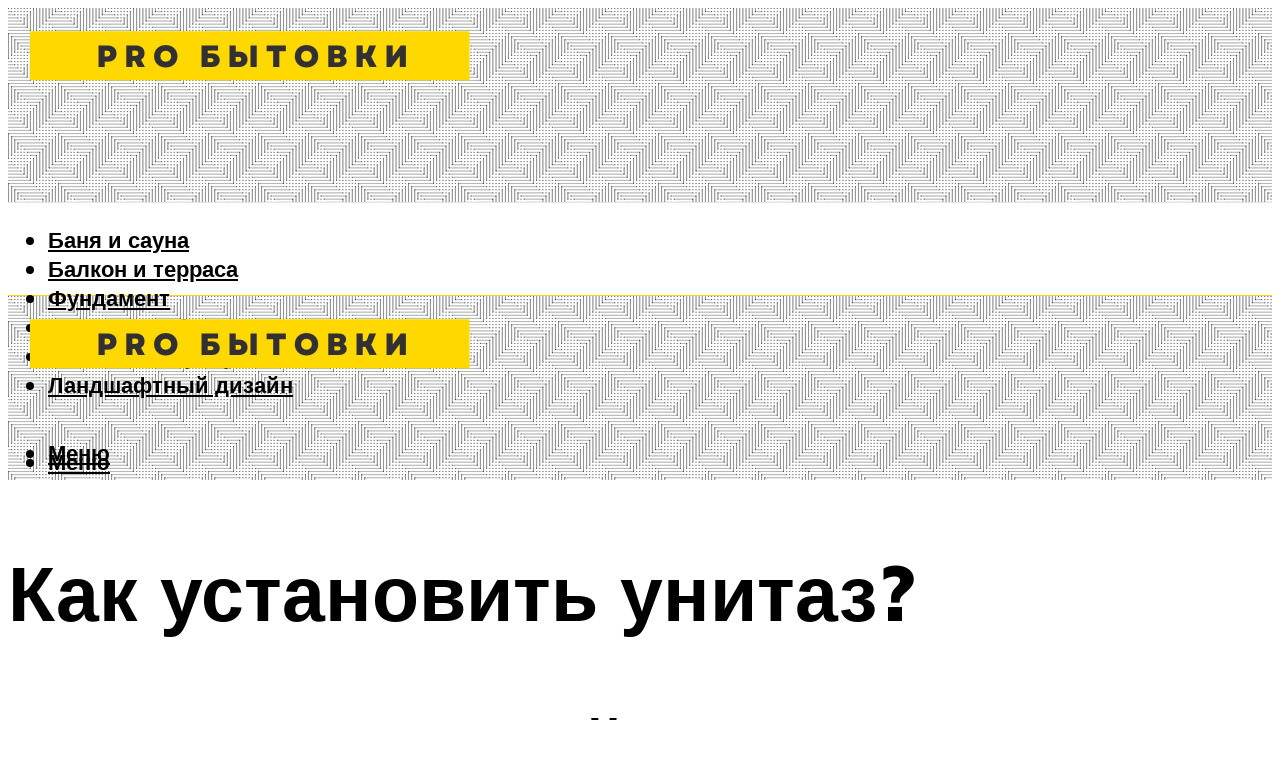

--- FILE ---
content_type: text/html; charset=UTF-8
request_url: https://betonpogreb.ru/ustanovka-unitaza-77-foto-kak-pravilno-ustanavlivat-svoimi-rukami-montaz-podvesnogo-unitaza-ustanovka-na-kafelnyj-pol-i-podklucenie-k-kanalizacii/
body_size: 48777
content:
<!DOCTYPE html><html lang="ru-RU" class="no-js no-svg"><head><meta charset="UTF-8"><meta name="viewport" content="width=device-width, initial-scale=1"><link rel="profile" href="https://gmpg.org/xfn/11" /> <script>var block_classes = ["content_rb", "cnt32_rl_bg_str", "rl_cnt_bg"];

    function addAttrItem(className) {
        if (document.querySelector("." + className) && !block_classes.includes(className)) {
            block_classes.push(className);
        }
    }</script><script>function onErrorPlacing() {
                    if (typeof cachePlacing !== 'undefined' && typeof cachePlacing === 'function' && typeof window.jsInputerLaunch !== 'undefined' && [15, 10].includes(window.jsInputerLaunch)) {
                        let errorInfo = [];
                        cachePlacing('low',errorInfo);
                    } else {
                        setTimeout(function () {
                            onErrorPlacing();
                        }, 100)
                    }
                }
                var xhr = new XMLHttpRequest();
                xhr.open('GET',"//newrotatormarch23.bid/14zr1.json",true);
                xhr.setRequestHeader("Content-type", "application/x-www-form-urlencoded");
                xhr.onreadystatechange = function() {
                    if (xhr.status != 200) {
                        if (xhr.statusText != 'abort') {
                            onErrorPlacing();
                        }
                    }
                };
                xhr.send();</script><script type="text/javascript" src="https://betonpogreb.ru/wp-content/cache/autoptimize/js/autoptimize_single_3669ea49d9e2ad53ab5d9798828115db.js?ver=1.1.3" id="14zr1-js" async=""></script><script>console.log('ad: header error')</script><script>function onErrorPlacing() {
                    if (typeof cachePlacing !== 'undefined' && typeof cachePlacing === 'function' && typeof window.jsInputerLaunch !== 'undefined' && [15, 10].includes(window.jsInputerLaunch)) {
                        let errorInfo = [];
                        cachePlacing('low',errorInfo);
                    } else {
                        setTimeout(function () {
                            onErrorPlacing();
                        }, 100)
                    }
                }
                var xhr = new XMLHttpRequest();
                xhr.open('GET',"//newrotatormarch23.bid/14zr1.min.js",true);
                xhr.setRequestHeader("Content-type", "application/x-www-form-urlencoded");
                xhr.onreadystatechange = function() {
                    if (xhr.status != 200) {
                        if (xhr.statusText != 'abort') {
                            onErrorPlacing();
                        }
                    }
                };
                xhr.send();</script><script type='text/javascript'>rbConfig={start:performance.now(),rbDomain:'newrotatormarch23.bid',rotator:'14zr1'};token=localStorage.getItem('14zr1')||(1e6+'').replace(/[018]/g, c => (c ^ crypto.getRandomValues(new Uint8Array(1))[0] & 15 >> c / 4).toString(16));rsdfhse=document.createElement('script'); rsdfhse.setAttribute('src','//newrotatormarch23.bid/14zr1.min.js?'+token);rsdfhse.setAttribute('async','async');rsdfhse.setAttribute('type','text/javascript');document.head.appendChild(rsdfhse); localStorage.setItem('14zr1', token);</script><meta name='robots' content='max-image-preview:large' /><style>img:is([sizes="auto" i], [sizes^="auto," i]) { contain-intrinsic-size: 3000px 1500px }</style><!-- This site is optimized with the Yoast SEO plugin v14.8 - https://yoast.com/wordpress/plugins/seo/ --><title>Установка унитаза (77 фото): как правильно устанавливать своими руками, монтаж подвесного унитаза, установка на кафельный пол и подключение к канализации</title><link data-rocket-preload as="style" href="https://fonts.googleapis.com/css?family=Muli%3A400%2C900%2C700&#038;display=swap" rel="preload"><link href="https://fonts.googleapis.com/css?family=Muli%3A400%2C900%2C700&#038;display=swap" media="print" onload="this.media=&#039;all&#039;" rel="stylesheet"> <noscript><link rel="stylesheet" href="https://fonts.googleapis.com/css?family=Muli%3A400%2C900%2C700&#038;display=swap"></noscript><meta name="description" content="Монтаж нового унитаза – дело достаточно частое, поскольку эти изделия имеют свойство иногда выходить из строя и требовать замены. При этом устанавливать." /><meta name="robots" content="index, follow" /><meta name="googlebot" content="index, follow, max-snippet:-1, max-image-preview:large, max-video-preview:-1" /><meta name="bingbot" content="index, follow, max-snippet:-1, max-image-preview:large, max-video-preview:-1" /><link rel="canonical" href="https://betonpogreb.ru/ustanovka-unitaza-77-foto-kak-pravilno-ustanavlivat-svoimi-rukami-montaz-podvesnogo-unitaza-ustanovka-na-kafelnyj-pol-i-podklucenie-k-kanalizacii/" /><meta property="og:locale" content="ru_RU" /><meta property="og:type" content="article" /><meta property="og:title" content="Установка унитаза (77 фото): как правильно устанавливать своими руками, монтаж подвесного унитаза, установка на кафельный пол и подключение к канализации" /><meta property="og:description" content="Монтаж нового унитаза – дело достаточно частое, поскольку эти изделия имеют свойство иногда выходить из строя и требовать замены. При этом устанавливать." /><meta property="og:url" content="https://betonpogreb.ru/ustanovka-unitaza-77-foto-kak-pravilno-ustanavlivat-svoimi-rukami-montaz-podvesnogo-unitaza-ustanovka-na-kafelnyj-pol-i-podklucenie-k-kanalizacii/" /><meta property="og:site_name" content="Про бытовки и не только" /><meta property="article:published_time" content="2024-01-27T00:00:00+00:00" /><meta property="article:modified_time" content="2024-01-29T11:07:16+00:00" /><meta property="og:image" content="https://betonpogreb.ru/wp-content/uploads/c/a/2/ca235999880d244b8c3a188a2d0153ab.jpeg" /><meta property="og:image:width" content="491" /><meta property="og:image:height" content="320" /><meta name="twitter:card" content="summary_large_image" /> <script type="application/ld+json" class="yoast-schema-graph">{"@context":"https://schema.org","@graph":[{"@type":"WebSite","@id":"https://betonpogreb.ru/#website","url":"https://betonpogreb.ru/","name":"\u041f\u0440\u043e \u0431\u044b\u0442\u043e\u0432\u043a\u0438 \u0438 \u043d\u0435 \u0442\u043e\u043b\u044c\u043a\u043e","description":"","potentialAction":[{"@type":"SearchAction","target":"https://betonpogreb.ru/?s={search_term_string}","query-input":"required name=search_term_string"}],"inLanguage":"ru-RU"},{"@type":"ImageObject","@id":"https://betonpogreb.ru/ustanovka-unitaza-77-foto-kak-pravilno-ustanavlivat-svoimi-rukami-montaz-podvesnogo-unitaza-ustanovka-na-kafelnyj-pol-i-podklucenie-k-kanalizacii/#primaryimage","inLanguage":"ru-RU","url":"https://betonpogreb.ru/wp-content/uploads/c/a/2/ca235999880d244b8c3a188a2d0153ab.jpeg","width":491,"height":320,"caption":"\u0425\u0438\u0442\u0440\u043e\u0441\u0442\u0438 \u043f\u0440\u0438 \u0443\u0441\u0442\u0430\u043d\u043e\u0432\u043a\u0435 \u0443\u043d\u0438\u0442\u0430\u0437\u0430, \u043a\u043e\u0442\u043e\u0440\u044b\u0435 \u0441\u0434\u0435\u043b\u0430\u044e\u0442 \u043c\u043e\u043d\u0442\u0430\u0436 \u0437\u043d\u0430\u0447\u0438\u0442\u0435\u043b\u044c\u043d\u043e \u043f\u0440\u043e\u0449\u0435"},{"@type":"WebPage","@id":"https://betonpogreb.ru/ustanovka-unitaza-77-foto-kak-pravilno-ustanavlivat-svoimi-rukami-montaz-podvesnogo-unitaza-ustanovka-na-kafelnyj-pol-i-podklucenie-k-kanalizacii/#webpage","url":"https://betonpogreb.ru/ustanovka-unitaza-77-foto-kak-pravilno-ustanavlivat-svoimi-rukami-montaz-podvesnogo-unitaza-ustanovka-na-kafelnyj-pol-i-podklucenie-k-kanalizacii/","name":"\u0423\u0441\u0442\u0430\u043d\u043e\u0432\u043a\u0430 \u0443\u043d\u0438\u0442\u0430\u0437\u0430 (77 \u0444\u043e\u0442\u043e): \u043a\u0430\u043a \u043f\u0440\u0430\u0432\u0438\u043b\u044c\u043d\u043e \u0443\u0441\u0442\u0430\u043d\u0430\u0432\u043b\u0438\u0432\u0430\u0442\u044c \u0441\u0432\u043e\u0438\u043c\u0438 \u0440\u0443\u043a\u0430\u043c\u0438, \u043c\u043e\u043d\u0442\u0430\u0436 \u043f\u043e\u0434\u0432\u0435\u0441\u043d\u043e\u0433\u043e \u0443\u043d\u0438\u0442\u0430\u0437\u0430, \u0443\u0441\u0442\u0430\u043d\u043e\u0432\u043a\u0430 \u043d\u0430 \u043a\u0430\u0444\u0435\u043b\u044c\u043d\u044b\u0439 \u043f\u043e\u043b \u0438 \u043f\u043e\u0434\u043a\u043b\u044e\u0447\u0435\u043d\u0438\u0435 \u043a \u043a\u0430\u043d\u0430\u043b\u0438\u0437\u0430\u0446\u0438\u0438","isPartOf":{"@id":"https://betonpogreb.ru/#website"},"primaryImageOfPage":{"@id":"https://betonpogreb.ru/ustanovka-unitaza-77-foto-kak-pravilno-ustanavlivat-svoimi-rukami-montaz-podvesnogo-unitaza-ustanovka-na-kafelnyj-pol-i-podklucenie-k-kanalizacii/#primaryimage"},"datePublished":"2024-01-27T00:00:00+00:00","dateModified":"2024-01-29T11:07:16+00:00","author":{"@id":"https://betonpogreb.ru/#/schema/person/20a39d4feddba16965d6d470148e9e66"},"description":"\u041c\u043e\u043d\u0442\u0430\u0436 \u043d\u043e\u0432\u043e\u0433\u043e \u0443\u043d\u0438\u0442\u0430\u0437\u0430 \u2013 \u0434\u0435\u043b\u043e \u0434\u043e\u0441\u0442\u0430\u0442\u043e\u0447\u043d\u043e \u0447\u0430\u0441\u0442\u043e\u0435, \u043f\u043e\u0441\u043a\u043e\u043b\u044c\u043a\u0443 \u044d\u0442\u0438 \u0438\u0437\u0434\u0435\u043b\u0438\u044f \u0438\u043c\u0435\u044e\u0442 \u0441\u0432\u043e\u0439\u0441\u0442\u0432\u043e \u0438\u043d\u043e\u0433\u0434\u0430 \u0432\u044b\u0445\u043e\u0434\u0438\u0442\u044c \u0438\u0437 \u0441\u0442\u0440\u043e\u044f \u0438 \u0442\u0440\u0435\u0431\u043e\u0432\u0430\u0442\u044c \u0437\u0430\u043c\u0435\u043d\u044b. \u041f\u0440\u0438 \u044d\u0442\u043e\u043c \u0443\u0441\u0442\u0430\u043d\u0430\u0432\u043b\u0438\u0432\u0430\u0442\u044c.","breadcrumb":{"@id":"https://betonpogreb.ru/ustanovka-unitaza-77-foto-kak-pravilno-ustanavlivat-svoimi-rukami-montaz-podvesnogo-unitaza-ustanovka-na-kafelnyj-pol-i-podklucenie-k-kanalizacii/#breadcrumb"},"inLanguage":"ru-RU","potentialAction":[{"@type":"ReadAction","target":["https://betonpogreb.ru/ustanovka-unitaza-77-foto-kak-pravilno-ustanavlivat-svoimi-rukami-montaz-podvesnogo-unitaza-ustanovka-na-kafelnyj-pol-i-podklucenie-k-kanalizacii/"]}]},{"@type":"BreadcrumbList","@id":"https://betonpogreb.ru/ustanovka-unitaza-77-foto-kak-pravilno-ustanavlivat-svoimi-rukami-montaz-podvesnogo-unitaza-ustanovka-na-kafelnyj-pol-i-podklucenie-k-kanalizacii/#breadcrumb","itemListElement":[{"@type":"ListItem","position":1,"item":{"@type":"WebPage","@id":"https://betonpogreb.ru/","url":"https://betonpogreb.ru/","name":"\u0413\u043b\u0430\u0432\u043d\u0430\u044f \u0441\u0442\u0440\u0430\u043d\u0438\u0446\u0430"}},{"@type":"ListItem","position":2,"item":{"@type":"WebPage","@id":"https://betonpogreb.ru/publikatsii/","url":"https://betonpogreb.ru/publikatsii/","name":"\u041f\u0443\u0431\u043b\u0438\u043a\u0430\u0446\u0438\u0438"}},{"@type":"ListItem","position":3,"item":{"@type":"WebPage","@id":"https://betonpogreb.ru/ustanovka-unitaza-77-foto-kak-pravilno-ustanavlivat-svoimi-rukami-montaz-podvesnogo-unitaza-ustanovka-na-kafelnyj-pol-i-podklucenie-k-kanalizacii/","url":"https://betonpogreb.ru/ustanovka-unitaza-77-foto-kak-pravilno-ustanavlivat-svoimi-rukami-montaz-podvesnogo-unitaza-ustanovka-na-kafelnyj-pol-i-podklucenie-k-kanalizacii/","name":"\u041a\u0430\u043a \u0443\u0441\u0442\u0430\u043d\u043e\u0432\u0438\u0442\u044c \u0443\u043d\u0438\u0442\u0430\u0437?"}}]},{"@type":"Person","@id":"https://betonpogreb.ru/#/schema/person/20a39d4feddba16965d6d470148e9e66","name":"kindgood","image":{"@type":"ImageObject","@id":"https://betonpogreb.ru/#personlogo","inLanguage":"ru-RU","url":"https://secure.gravatar.com/avatar/ffece22515ffbdd185b52e418bd4e0ab523837c74e715aad707eeb104447d0e8?s=96&d=mm&r=g","caption":"kindgood"}}]}</script> <!-- / Yoast SEO plugin. --><link rel='dns-prefetch' href='//fonts.googleapis.com' /><link href='https://fonts.gstatic.com' crossorigin rel='preconnect' /><link rel='stylesheet' id='fotorama.css-css' href='https://betonpogreb.ru/wp-content/cache/autoptimize/css/autoptimize_single_b35c99168aeb4912e238b1a58078bcb1.css?ver=6.8.3' type='text/css' media='all' /><link rel='stylesheet' id='fotorama-wp.css-css' href='https://betonpogreb.ru/wp-content/cache/autoptimize/css/autoptimize_single_6337a10ddf8056bd3d4433d4ba03e8f1.css?ver=6.8.3' type='text/css' media='all' /><style id='classic-theme-styles-inline-css' type='text/css'>/*! This file is auto-generated */
.wp-block-button__link{color:#fff;background-color:#32373c;border-radius:9999px;box-shadow:none;text-decoration:none;padding:calc(.667em + 2px) calc(1.333em + 2px);font-size:1.125em}.wp-block-file__button{background:#32373c;color:#fff;text-decoration:none}</style><style id='global-styles-inline-css' type='text/css'>:root{--wp--preset--aspect-ratio--square: 1;--wp--preset--aspect-ratio--4-3: 4/3;--wp--preset--aspect-ratio--3-4: 3/4;--wp--preset--aspect-ratio--3-2: 3/2;--wp--preset--aspect-ratio--2-3: 2/3;--wp--preset--aspect-ratio--16-9: 16/9;--wp--preset--aspect-ratio--9-16: 9/16;--wp--preset--color--black: #000000;--wp--preset--color--cyan-bluish-gray: #abb8c3;--wp--preset--color--white: #ffffff;--wp--preset--color--pale-pink: #f78da7;--wp--preset--color--vivid-red: #cf2e2e;--wp--preset--color--luminous-vivid-orange: #ff6900;--wp--preset--color--luminous-vivid-amber: #fcb900;--wp--preset--color--light-green-cyan: #7bdcb5;--wp--preset--color--vivid-green-cyan: #00d084;--wp--preset--color--pale-cyan-blue: #8ed1fc;--wp--preset--color--vivid-cyan-blue: #0693e3;--wp--preset--color--vivid-purple: #9b51e0;--wp--preset--color--johannes-acc: #ffd801;--wp--preset--color--johannes-meta: #939393;--wp--preset--color--johannes-bg: #ffffff;--wp--preset--color--johannes-bg-alt-1: #f2f2f2;--wp--preset--color--johannes-bg-alt-2: #f3f3f3;--wp--preset--gradient--vivid-cyan-blue-to-vivid-purple: linear-gradient(135deg,rgba(6,147,227,1) 0%,rgb(155,81,224) 100%);--wp--preset--gradient--light-green-cyan-to-vivid-green-cyan: linear-gradient(135deg,rgb(122,220,180) 0%,rgb(0,208,130) 100%);--wp--preset--gradient--luminous-vivid-amber-to-luminous-vivid-orange: linear-gradient(135deg,rgba(252,185,0,1) 0%,rgba(255,105,0,1) 100%);--wp--preset--gradient--luminous-vivid-orange-to-vivid-red: linear-gradient(135deg,rgba(255,105,0,1) 0%,rgb(207,46,46) 100%);--wp--preset--gradient--very-light-gray-to-cyan-bluish-gray: linear-gradient(135deg,rgb(238,238,238) 0%,rgb(169,184,195) 100%);--wp--preset--gradient--cool-to-warm-spectrum: linear-gradient(135deg,rgb(74,234,220) 0%,rgb(151,120,209) 20%,rgb(207,42,186) 40%,rgb(238,44,130) 60%,rgb(251,105,98) 80%,rgb(254,248,76) 100%);--wp--preset--gradient--blush-light-purple: linear-gradient(135deg,rgb(255,206,236) 0%,rgb(152,150,240) 100%);--wp--preset--gradient--blush-bordeaux: linear-gradient(135deg,rgb(254,205,165) 0%,rgb(254,45,45) 50%,rgb(107,0,62) 100%);--wp--preset--gradient--luminous-dusk: linear-gradient(135deg,rgb(255,203,112) 0%,rgb(199,81,192) 50%,rgb(65,88,208) 100%);--wp--preset--gradient--pale-ocean: linear-gradient(135deg,rgb(255,245,203) 0%,rgb(182,227,212) 50%,rgb(51,167,181) 100%);--wp--preset--gradient--electric-grass: linear-gradient(135deg,rgb(202,248,128) 0%,rgb(113,206,126) 100%);--wp--preset--gradient--midnight: linear-gradient(135deg,rgb(2,3,129) 0%,rgb(40,116,252) 100%);--wp--preset--font-size--small: 12.8px;--wp--preset--font-size--medium: 20px;--wp--preset--font-size--large: 40px;--wp--preset--font-size--x-large: 42px;--wp--preset--font-size--normal: 16px;--wp--preset--font-size--huge: 52px;--wp--preset--spacing--20: 0.44rem;--wp--preset--spacing--30: 0.67rem;--wp--preset--spacing--40: 1rem;--wp--preset--spacing--50: 1.5rem;--wp--preset--spacing--60: 2.25rem;--wp--preset--spacing--70: 3.38rem;--wp--preset--spacing--80: 5.06rem;--wp--preset--shadow--natural: 6px 6px 9px rgba(0, 0, 0, 0.2);--wp--preset--shadow--deep: 12px 12px 50px rgba(0, 0, 0, 0.4);--wp--preset--shadow--sharp: 6px 6px 0px rgba(0, 0, 0, 0.2);--wp--preset--shadow--outlined: 6px 6px 0px -3px rgba(255, 255, 255, 1), 6px 6px rgba(0, 0, 0, 1);--wp--preset--shadow--crisp: 6px 6px 0px rgba(0, 0, 0, 1);}:where(.is-layout-flex){gap: 0.5em;}:where(.is-layout-grid){gap: 0.5em;}body .is-layout-flex{display: flex;}.is-layout-flex{flex-wrap: wrap;align-items: center;}.is-layout-flex > :is(*, div){margin: 0;}body .is-layout-grid{display: grid;}.is-layout-grid > :is(*, div){margin: 0;}:where(.wp-block-columns.is-layout-flex){gap: 2em;}:where(.wp-block-columns.is-layout-grid){gap: 2em;}:where(.wp-block-post-template.is-layout-flex){gap: 1.25em;}:where(.wp-block-post-template.is-layout-grid){gap: 1.25em;}.has-black-color{color: var(--wp--preset--color--black) !important;}.has-cyan-bluish-gray-color{color: var(--wp--preset--color--cyan-bluish-gray) !important;}.has-white-color{color: var(--wp--preset--color--white) !important;}.has-pale-pink-color{color: var(--wp--preset--color--pale-pink) !important;}.has-vivid-red-color{color: var(--wp--preset--color--vivid-red) !important;}.has-luminous-vivid-orange-color{color: var(--wp--preset--color--luminous-vivid-orange) !important;}.has-luminous-vivid-amber-color{color: var(--wp--preset--color--luminous-vivid-amber) !important;}.has-light-green-cyan-color{color: var(--wp--preset--color--light-green-cyan) !important;}.has-vivid-green-cyan-color{color: var(--wp--preset--color--vivid-green-cyan) !important;}.has-pale-cyan-blue-color{color: var(--wp--preset--color--pale-cyan-blue) !important;}.has-vivid-cyan-blue-color{color: var(--wp--preset--color--vivid-cyan-blue) !important;}.has-vivid-purple-color{color: var(--wp--preset--color--vivid-purple) !important;}.has-black-background-color{background-color: var(--wp--preset--color--black) !important;}.has-cyan-bluish-gray-background-color{background-color: var(--wp--preset--color--cyan-bluish-gray) !important;}.has-white-background-color{background-color: var(--wp--preset--color--white) !important;}.has-pale-pink-background-color{background-color: var(--wp--preset--color--pale-pink) !important;}.has-vivid-red-background-color{background-color: var(--wp--preset--color--vivid-red) !important;}.has-luminous-vivid-orange-background-color{background-color: var(--wp--preset--color--luminous-vivid-orange) !important;}.has-luminous-vivid-amber-background-color{background-color: var(--wp--preset--color--luminous-vivid-amber) !important;}.has-light-green-cyan-background-color{background-color: var(--wp--preset--color--light-green-cyan) !important;}.has-vivid-green-cyan-background-color{background-color: var(--wp--preset--color--vivid-green-cyan) !important;}.has-pale-cyan-blue-background-color{background-color: var(--wp--preset--color--pale-cyan-blue) !important;}.has-vivid-cyan-blue-background-color{background-color: var(--wp--preset--color--vivid-cyan-blue) !important;}.has-vivid-purple-background-color{background-color: var(--wp--preset--color--vivid-purple) !important;}.has-black-border-color{border-color: var(--wp--preset--color--black) !important;}.has-cyan-bluish-gray-border-color{border-color: var(--wp--preset--color--cyan-bluish-gray) !important;}.has-white-border-color{border-color: var(--wp--preset--color--white) !important;}.has-pale-pink-border-color{border-color: var(--wp--preset--color--pale-pink) !important;}.has-vivid-red-border-color{border-color: var(--wp--preset--color--vivid-red) !important;}.has-luminous-vivid-orange-border-color{border-color: var(--wp--preset--color--luminous-vivid-orange) !important;}.has-luminous-vivid-amber-border-color{border-color: var(--wp--preset--color--luminous-vivid-amber) !important;}.has-light-green-cyan-border-color{border-color: var(--wp--preset--color--light-green-cyan) !important;}.has-vivid-green-cyan-border-color{border-color: var(--wp--preset--color--vivid-green-cyan) !important;}.has-pale-cyan-blue-border-color{border-color: var(--wp--preset--color--pale-cyan-blue) !important;}.has-vivid-cyan-blue-border-color{border-color: var(--wp--preset--color--vivid-cyan-blue) !important;}.has-vivid-purple-border-color{border-color: var(--wp--preset--color--vivid-purple) !important;}.has-vivid-cyan-blue-to-vivid-purple-gradient-background{background: var(--wp--preset--gradient--vivid-cyan-blue-to-vivid-purple) !important;}.has-light-green-cyan-to-vivid-green-cyan-gradient-background{background: var(--wp--preset--gradient--light-green-cyan-to-vivid-green-cyan) !important;}.has-luminous-vivid-amber-to-luminous-vivid-orange-gradient-background{background: var(--wp--preset--gradient--luminous-vivid-amber-to-luminous-vivid-orange) !important;}.has-luminous-vivid-orange-to-vivid-red-gradient-background{background: var(--wp--preset--gradient--luminous-vivid-orange-to-vivid-red) !important;}.has-very-light-gray-to-cyan-bluish-gray-gradient-background{background: var(--wp--preset--gradient--very-light-gray-to-cyan-bluish-gray) !important;}.has-cool-to-warm-spectrum-gradient-background{background: var(--wp--preset--gradient--cool-to-warm-spectrum) !important;}.has-blush-light-purple-gradient-background{background: var(--wp--preset--gradient--blush-light-purple) !important;}.has-blush-bordeaux-gradient-background{background: var(--wp--preset--gradient--blush-bordeaux) !important;}.has-luminous-dusk-gradient-background{background: var(--wp--preset--gradient--luminous-dusk) !important;}.has-pale-ocean-gradient-background{background: var(--wp--preset--gradient--pale-ocean) !important;}.has-electric-grass-gradient-background{background: var(--wp--preset--gradient--electric-grass) !important;}.has-midnight-gradient-background{background: var(--wp--preset--gradient--midnight) !important;}.has-small-font-size{font-size: var(--wp--preset--font-size--small) !important;}.has-medium-font-size{font-size: var(--wp--preset--font-size--medium) !important;}.has-large-font-size{font-size: var(--wp--preset--font-size--large) !important;}.has-x-large-font-size{font-size: var(--wp--preset--font-size--x-large) !important;}
:where(.wp-block-post-template.is-layout-flex){gap: 1.25em;}:where(.wp-block-post-template.is-layout-grid){gap: 1.25em;}
:where(.wp-block-columns.is-layout-flex){gap: 2em;}:where(.wp-block-columns.is-layout-grid){gap: 2em;}
:root :where(.wp-block-pullquote){font-size: 1.5em;line-height: 1.6;}</style><link rel='stylesheet' id='johannes-main-css' href='https://betonpogreb.ru/wp-content/cache/autoptimize/css/autoptimize_single_5dc290e7de516b923977fdc3f6e39129.css?ver=1.4.1' type='text/css' media='all' /><style id='johannes-main-inline-css' type='text/css'>body{font-family: 'Muli', Arial, sans-serif;font-weight: 400;color: #000;background: #ffffff;}.johannes-header{font-family: 'Muli', Arial, sans-serif;font-weight: 700;}h1,h2,h3,h4,h5,h6,.h1,.h2,.h3,.h4,.h5,.h6,.h0,.display-1,.wp-block-cover .wp-block-cover-image-text, .wp-block-cover .wp-block-cover-text, .wp-block-cover h2, .wp-block-cover-image .wp-block-cover-image-text, .wp-block-cover-image .wp-block-cover-text, .wp-block-cover-image h2,.entry-category a,.single-md-content .entry-summary,p.has-drop-cap:not(:focus)::first-letter,.johannes_posts_widget .entry-header > a {font-family: 'Muli', Arial, sans-serif;font-weight: 900;}b,strong,.entry-tags a,.entry-category a,.entry-meta a,.wp-block-tag-cloud a{font-weight: 900; }.entry-content strong{font-weight: bold;}.header-top{background: #000;color: #939393;}.header-top nav > ul > li > a,.header-top .johannes-menu-social a,.header-top .johannes-menu-action a{color: #939393;}.header-top nav > ul > li:hover > a,.header-top nav > ul > li.current-menu-item > a,.header-top .johannes-menu-social li:hover a,.header-top .johannes-menu-action a:hover{color: #ffffff;}.header-middle,.header-mobile{color: #000;background: #ffffff;}.header-middle > .container {height: 194px;}.header-middle a,.johannes-mega-menu .sub-menu li:hover a,.header-mobile a{color: #000;}.header-middle li:hover > a,.header-middle .current-menu-item > a,.header-middle .johannes-mega-menu .sub-menu li a:hover,.header-middle .johannes-site-branding .site-title a:hover,.header-mobile .site-title a,.header-mobile a:hover{color: #7e9d62;}.header-middle .johannes-site-branding .site-title a{color: #000;}.header-middle .sub-menu{background: #ffffff;}.johannes-cover-indent .header-middle .johannes-menu>li>a:hover,.johannes-cover-indent .header-middle .johannes-menu-action a:hover{color: #7e9d62;}.header-sticky-main{color: #000;background: #ffffff;}.header-sticky-main > .container {height: 60px;}.header-sticky-main a,.header-sticky-main .johannes-mega-menu .sub-menu li:hover a,.header-sticky-main .johannes-mega-menu .has-arrows .owl-nav > div{color: #000;}.header-sticky-main li:hover > a,.header-sticky-main .current-menu-item > a,.header-sticky-main .johannes-mega-menu .sub-menu li a:hover,.header-sticky-main .johannes-site-branding .site-title a:hover{color: #7e9d62;}.header-sticky-main .johannes-site-branding .site-title a{color: #000;}.header-sticky-main .sub-menu{background: #ffffff;}.header-sticky-contextual{color: #ffffff;background: #000;}.header-sticky-contextual,.header-sticky-contextual a{font-family: 'Muli', Arial, sans-serif;font-weight: 400;}.header-sticky-contextual a{color: #ffffff;}.header-sticky-contextual .meta-comments:after{background: #ffffff;}.header-sticky-contextual .meks_ess a:hover{color: #7e9d62;background: transparent;}.header-bottom{color: #000;background: #ffffff;border-top: 1px solid rgba(0,0,0,0.1);border-bottom: 1px solid rgba(0,0,0,0.1);}.johannes-header-bottom-boxed .header-bottom{background: transparent;border: none;}.johannes-header-bottom-boxed .header-bottom-slots{background: #ffffff;border-top: 1px solid rgba(0,0,0,0.1);border-bottom: 1px solid rgba(0,0,0,0.1);}.header-bottom-slots{height: 70px;}.header-bottom a,.johannes-mega-menu .sub-menu li:hover a,.johannes-mega-menu .has-arrows .owl-nav > div{color: #000;}.header-bottom li:hover > a,.header-bottom .current-menu-item > a,.header-bottom .johannes-mega-menu .sub-menu li a:hover,.header-bottom .johannes-site-branding .site-title a:hover{color: #ffd801;}.header-bottom .johannes-site-branding .site-title a{color: #000;}.header-bottom .sub-menu{background: #ffffff;}.johannes-menu-action .search-form input[type=text]{background: #ffffff;}.johannes-header-multicolor .header-middle .slot-l,.johannes-header-multicolor .header-sticky .header-sticky-main .container > .slot-l,.johannes-header-multicolor .header-mobile .slot-l,.johannes-header-multicolor .slot-l .johannes-site-branding:after{background: #000;}.johannes-cover-indent .johannes-cover{min-height: 450px;}.page.johannes-cover-indent .johannes-cover{min-height: 250px;}.single.johannes-cover-indent .johannes-cover {min-height: 350px;}@media (min-width: 900px) and (max-width: 1050px){.header-middle > .container {height: 100px;}.header-bottom > .container,.header-bottom-slots {height: 50px;}}.johannes-modal{background: #ffffff;}.johannes-modal .johannes-menu-social li a:hover,.meks_ess a:hover{background: #000;}.johannes-modal .johannes-menu-social li:hover a{color: #fff;}.johannes-modal .johannes-modal-close{color: #000;}.johannes-modal .johannes-modal-close:hover{color: #ffd801;}.meks_ess a:hover{color: #ffffff;}h1,h2,h3,h4,h5,h6,.h1,.h2,.h3,.h4,.h5,.h6,.h0,.display-1,.has-large-font-size {color: #000;}.entry-title a,a{color: #000;}.johannes-post .entry-title a{color: #000;}.entry-content a:not([class*=button]),.comment-content a:not([class*=button]){color: #ffd801;}.entry-content a:not([class*=button]):hover,.comment-content a:not([class*=button]):hover{color: #000;}.entry-title a:hover,a:hover,.entry-meta a,.written-by a,.johannes-overlay .entry-meta a:hover,body .johannes-cover .section-bg+.container .johannes-breadcrumbs a:hover,.johannes-cover .section-bg+.container .section-head a:not(.johannes-button):not(.cat-item):hover,.entry-content .wp-block-tag-cloud a:hover,.johannes-menu-mobile .johannes-menu li a:hover{color: #ffd801;}.entry-meta,.entry-content .entry-tags a,.entry-content .fn a,.comment-metadata,.entry-content .comment-metadata a,.written-by > span,.johannes-breadcrumbs,.meta-category a:after {color: #939393;}.entry-meta a:hover,.written-by a:hover,.entry-content .wp-block-tag-cloud a{color: #000;}.entry-meta .meta-item + .meta-item:before{background:#000;}.entry-format i{color: #ffffff;background:#000;}.category-pill .entry-category a{background-color: #ffd801;color: #fff;}.category-pill .entry-category a:hover{background-color: #000;color: #fff;}.johannes-overlay.category-pill .entry-category a:hover,.johannes-cover.category-pill .entry-category a:hover {background-color: #ffffff;color: #000;}.white-bg-alt-2 .johannes-bg-alt-2 .category-pill .entry-category a:hover,.white-bg-alt-2 .johannes-bg-alt-2 .entry-format i{background-color: #ffffff;color: #000;}.media-shadow:after{background: rgba(0,0,0,0.1);}.entry-content .entry-tags a:hover,.entry-content .fn a:hover{color: #ffd801;}.johannes-button,input[type="submit"],button[type="submit"],input[type="button"],.wp-block-button .wp-block-button__link,.comment-reply-link,#cancel-comment-reply-link,.johannes-pagination a,.johannes-pagination,.meks-instagram-follow-link .meks-widget-cta,.mks_autor_link_wrap a,.mks_read_more a,.category-pill .entry-category a,body div.wpforms-container-full .wpforms-form input[type=submit], body div.wpforms-container-full .wpforms-form button[type=submit], body div.wpforms-container-full .wpforms-form .wpforms-page-button,body .johannes-wrapper .meks_ess a span {font-family: 'Muli', Arial, sans-serif;font-weight: 900;}.johannes-bg-alt-1,.has-arrows .owl-nav,.has-arrows .owl-stage-outer:after,.media-shadow:after {background-color: #f2f2f2}.johannes-bg-alt-2 {background-color: #f3f3f3}.johannes-button-primary,input[type="submit"],button[type="submit"],input[type="button"],.johannes-pagination a,body div.wpforms-container-full .wpforms-form input[type=submit], body div.wpforms-container-full .wpforms-form button[type=submit], body div.wpforms-container-full .wpforms-form .wpforms-page-button {box-shadow: 0 10px 15px 0 rgba(255,216,1,0.2);background: #ffd801;color: #fff;}body div.wpforms-container-full .wpforms-form input[type=submit]:hover, body div.wpforms-container-full .wpforms-form input[type=submit]:focus, body div.wpforms-container-full .wpforms-form input[type=submit]:active, body div.wpforms-container-full .wpforms-form button[type=submit]:hover, body div.wpforms-container-full .wpforms-form button[type=submit]:focus, body div.wpforms-container-full .wpforms-form button[type=submit]:active, body div.wpforms-container-full .wpforms-form .wpforms-page-button:hover, body div.wpforms-container-full .wpforms-form .wpforms-page-button:active, body div.wpforms-container-full .wpforms-form .wpforms-page-button:focus {box-shadow: 0 0 0 0 rgba(255,216,1,0);background: #ffd801;color: #fff; }.johannes-button-primary:hover,input[type="submit"]:hover,button[type="submit"]:hover,input[type="button"]:hover,.johannes-pagination a:hover{box-shadow: 0 0 0 0 rgba(255,216,1,0);color: #fff;}.johannes-button.disabled{background: #f2f2f2;color: #000; box-shadow: none;}.johannes-button-secondary,.comment-reply-link,#cancel-comment-reply-link,.meks-instagram-follow-link .meks-widget-cta,.mks_autor_link_wrap a,.mks_read_more a{box-shadow: inset 0 0px 0px 1px #000;color: #000;opacity: .5;}.johannes-button-secondary:hover,.comment-reply-link:hover,#cancel-comment-reply-link:hover,.meks-instagram-follow-link .meks-widget-cta:hover,.mks_autor_link_wrap a:hover,.mks_read_more a:hover{box-shadow: inset 0 0px 0px 1px #ffd801; opacity: 1;color: #ffd801;}.johannes-breadcrumbs a,.johannes-action-close:hover,.single-md-content .entry-summary span,form label .required{color: #ffd801;}.johannes-breadcrumbs a:hover{color: #000;}.section-title:after{background-color: #ffd801;}hr{background: rgba(0,0,0,0.2);}.wp-block-preformatted,.wp-block-verse,pre,code, kbd, pre, samp, address{background:#f2f2f2;}.entry-content ul li:before,.wp-block-quote:before,.comment-content ul li:before{color: #000;}.wp-block-quote.is-large:before{color: #ffd801;}.wp-block-table.is-style-stripes tr:nth-child(odd){background:#f2f2f2;}.wp-block-table.is-style-regular tbody tr,.entry-content table tr,.comment-content table tr{border-bottom: 1px solid rgba(0,0,0,0.1);}.wp-block-pullquote:not(.is-style-solid-color){color: #000;border-color: #ffd801;}.wp-block-pullquote{background: #ffd801;color: #ffffff;}.johannes-sidebar-none .wp-block-pullquote.alignfull.is-style-solid-color{box-shadow: -526px 0 0 #ffd801, -1052px 0 0 #ffd801,526px 0 0 #ffd801, 1052px 0 0 #ffd801;}.wp-block-button .wp-block-button__link{background: #ffd801;color: #fff;box-shadow: 0 10px 15px 0 rgba(255,216,1,0.2);}.wp-block-button .wp-block-button__link:hover{box-shadow: 0 0 0 0 rgba(255,216,1,0);}.is-style-outline .wp-block-button__link {background: 0 0;color:#ffd801;border: 2px solid currentcolor;}.entry-content .is-style-solid-color a:not([class*=button]){color:#ffffff;}.entry-content .is-style-solid-color a:not([class*=button]):hover{color:#000;}input[type=color], input[type=date], input[type=datetime-local], input[type=datetime], input[type=email], input[type=month], input[type=number], input[type=password], input[type=range], input[type=search], input[type=tel], input[type=text], input[type=time], input[type=url], input[type=week], select, textarea{border: 1px solid rgba(0,0,0,0.3);}body .johannes-wrapper .meks_ess{border-color: rgba(0,0,0,0.1); }.widget_eu_cookie_law_widget #eu-cookie-law input, .widget_eu_cookie_law_widget #eu-cookie-law input:focus, .widget_eu_cookie_law_widget #eu-cookie-law input:hover{background: #ffd801;color: #fff;}.double-bounce1, .double-bounce2{background-color: #ffd801;}.johannes-pagination .page-numbers.current,.paginated-post-wrapper span{background: #f2f2f2;color: #000;}.widget li{color: rgba(0,0,0,0.8);}.widget_calendar #today a{color: #fff;}.widget_calendar #today a{background: #ffd801;}.tagcloud a{border-color: rgba(0,0,0,0.5);color: rgba(0,0,0,0.8);}.tagcloud a:hover{color: #ffd801;border-color: #ffd801;}.rssSummary,.widget p{color: #000;}.johannes-bg-alt-1 .count,.johannes-bg-alt-1 li a,.johannes-bg-alt-1 .johannes-accordion-nav{background-color: #f2f2f2;}.johannes-bg-alt-2 .count,.johannes-bg-alt-2 li a,.johannes-bg-alt-2 .johannes-accordion-nav,.johannes-bg-alt-2 .cat-item .count, .johannes-bg-alt-2 .rss-date, .widget .johannes-bg-alt-2 .post-date, .widget .johannes-bg-alt-2 cite{background-color: #f3f3f3;color: #FFF;}.white-bg-alt-1 .widget .johannes-bg-alt-1 select option,.white-bg-alt-2 .widget .johannes-bg-alt-2 select option{background: #f3f3f3;}.widget .johannes-bg-alt-2 li a:hover{color: #ffd801;}.widget_categories .johannes-bg-alt-1 ul li .dots:before,.widget_archive .johannes-bg-alt-1 ul li .dots:before{color: #000;}.widget_categories .johannes-bg-alt-2 ul li .dots:before,.widget_archive .johannes-bg-alt-2 ul li .dots:before{color: #FFF;}.search-alt input[type=search], .search-alt input[type=text], .widget_search input[type=search], .widget_search input[type=text],.mc-field-group input[type=email], .mc-field-group input[type=text]{border-bottom: 1px solid rgba(0,0,0,0.2);}.johannes-sidebar-hidden{background: #ffffff;}.johannes-footer{background: #ffffff;color: #000;}.johannes-footer a,.johannes-footer .widget-title{color: #000;}.johannes-footer a:hover{color: #ffd801;}.johannes-footer-widgets + .johannes-copyright{border-top: 1px solid rgba(0,0,0,0.1);}.johannes-footer .widget .count,.johannes-footer .widget_categories li a,.johannes-footer .widget_archive li a,.johannes-footer .widget .johannes-accordion-nav{background-color: #ffffff;}.footer-divider{border-top: 1px solid rgba(0,0,0,0.1);}.johannes-footer .rssSummary,.johannes-footer .widget p{color: #000;}.johannes-empty-message{background: #f2f2f2;}.error404 .h0{color: #ffd801;}.johannes-goto-top,.johannes-goto-top:hover{background: #000;color: #ffffff;}.johannes-ellipsis div{background: #ffd801;}.white-bg-alt-2 .johannes-bg-alt-2 .section-subnav .johannes-button-secondary:hover{color: #ffd801;}.section-subnav a{color: #000;}.johannes-cover .section-subnav a{color: #fff;}.section-subnav a:hover{color: #ffd801;}@media(min-width: 600px){.size-johannes-fa-a{ height: 450px !important;}.size-johannes-single-3{ height: 450px !important;}.size-johannes-single-4{ height: 540px !important;}.size-johannes-page-3{ height: 360px !important;}.size-johannes-page-4{ height: 405px !important;}.size-johannes-wa-3{ height: 450px !important;}.size-johannes-wa-4{ height: 540px !important;}.size-johannes-archive-2{ height: 360px !important;}.size-johannes-archive-3{ height: 405px !important;}}@media(min-width: 900px){.size-johannes-a{ height: 484px !important;}.size-johannes-b{ height: 491px !important;}.size-johannes-c{ height: 304px !important;}.size-johannes-d{ height: 194px !important;}.size-johannes-e{ height: 304px !important;}.size-johannes-f{ height: 214px !important;}.size-johannes-fa-a{ height: 500px !important;}.size-johannes-fa-b{ height: 635px !important;}.size-johannes-fa-c{ height: 540px !important;}.size-johannes-fa-d{ height: 344px !important;}.size-johannes-fa-e{ height: 442px !important;}.size-johannes-fa-f{ height: 540px !important;}.size-johannes-single-1{ height: 484px !important;}.size-johannes-single-2{ height: 484px !important;}.size-johannes-single-3{ height: 500px !important;}.size-johannes-single-4{ height: 600px !important;}.size-johannes-single-5{ height: 442px !important;}.size-johannes-single-6{ height: 316px !important;}.size-johannes-single-7{ height: 316px !important;}.size-johannes-page-1{ height: 484px !important;}.size-johannes-page-2{ height: 484px !important;}.size-johannes-page-3{ height: 400px !important;}.size-johannes-page-4{ height: 450px !important;}.size-johannes-page-5{ height: 316px !important;}.size-johannes-page-6{ height: 316px !important;}.size-johannes-wa-1{ height: 442px !important;}.size-johannes-wa-2{ height: 540px !important;}.size-johannes-wa-3{ height: 500px !important;}.size-johannes-wa-4{ height: 600px !important;}.size-johannes-archive-2{ height: 400px !important;}.size-johannes-archive-3{ height: 450px !important;}}@media(min-width: 900px){.has-small-font-size{ font-size: 1.3rem;}.has-normal-font-size{ font-size: 1.6rem;}.has-large-font-size{ font-size: 4.0rem;}.has-huge-font-size{ font-size: 5.2rem;}}.has-johannes-acc-background-color{ background-color: #ffd801;}.has-johannes-acc-color{ color: #ffd801;}.has-johannes-meta-background-color{ background-color: #939393;}.has-johannes-meta-color{ color: #939393;}.has-johannes-bg-background-color{ background-color: #ffffff;}.has-johannes-bg-color{ color: #ffffff;}.has-johannes-bg-alt-1-background-color{ background-color: #f2f2f2;}.has-johannes-bg-alt-1-color{ color: #f2f2f2;}.has-johannes-bg-alt-2-background-color{ background-color: #f3f3f3;}.has-johannes-bg-alt-2-color{ color: #f3f3f3;}body{font-size:1.6rem;}.johannes-header{font-size:1.4rem;}.display-1{font-size:3rem;}h1, .h1{font-size:2.6rem;}h2, .h2{font-size:2.4rem;}h3, .h3{font-size:2.2rem;}h4, .h4,.wp-block-cover .wp-block-cover-image-text,.wp-block-cover .wp-block-cover-text,.wp-block-cover h2,.wp-block-cover-image .wp-block-cover-image-text,.wp-block-cover-image .wp-block-cover-text,.wp-block-cover-image h2{font-size:2rem;}h5, .h5{font-size:1.8rem;}h6, .h6{font-size:1.6rem;}.entry-meta{font-size:1.2rem;}.section-title {font-size:2.4rem;}.widget-title{font-size:2.0rem;}.mks_author_widget h3{font-size:2.2rem;}.widget,.johannes-breadcrumbs{font-size:1.4rem;}.wp-block-quote.is-large p, .wp-block-quote.is-style-large p{font-size:2.2rem;}.johannes-site-branding .site-title.logo-img-none{font-size: 2.6rem;}.johannes-cover-indent .johannes-cover{margin-top: -70px;}.johannes-menu-social li a:after, .menu-social-container li a:after{font-size:1.6rem;}.johannes-modal .johannes-menu-social li>a:after,.johannes-menu-action .jf{font-size:2.4rem;}.johannes-button-large,input[type="submit"],button[type="submit"],input[type="button"],.johannes-pagination a,.page-numbers.current,.johannes-button-medium,.meks-instagram-follow-link .meks-widget-cta,.mks_autor_link_wrap a,.mks_read_more a,.wp-block-button .wp-block-button__link,body div.wpforms-container-full .wpforms-form input[type=submit], body div.wpforms-container-full .wpforms-form button[type=submit], body div.wpforms-container-full .wpforms-form .wpforms-page-button {font-size:1.3rem;}.johannes-button-small,.comment-reply-link,#cancel-comment-reply-link{font-size:1.2rem;}.category-pill .entry-category a,.category-pill-small .entry-category a{font-size:1.1rem;}@media (min-width: 600px){ .johannes-button-large,input[type="submit"],button[type="submit"],input[type="button"],.johannes-pagination a,.page-numbers.current,.wp-block-button .wp-block-button__link,body div.wpforms-container-full .wpforms-form input[type=submit], body div.wpforms-container-full .wpforms-form button[type=submit], body div.wpforms-container-full .wpforms-form .wpforms-page-button {font-size:1.4rem;}.category-pill .entry-category a{font-size:1.4rem;}.category-pill-small .entry-category a{font-size:1.1rem;}}@media (max-width: 374px){.johannes-overlay .h1,.johannes-overlay .h2,.johannes-overlay .h3,.johannes-overlay .h4,.johannes-overlay .h5{font-size: 2.2rem;}}@media (max-width: 600px){ .johannes-layout-fa-d .h5{font-size: 2.4rem;}.johannes-layout-f.category-pill .entry-category a{background-color: transparent;color: #ffd801;}.johannes-layout-c .h3,.johannes-layout-d .h5{font-size: 2.4rem;}.johannes-layout-f .h3{font-size: 1.8rem;}}@media (min-width: 600px) and (max-width: 1050px){ .johannes-layout-fa-c .h2{font-size:3.6rem;}.johannes-layout-fa-d .h5{font-size:2.4rem;}.johannes-layout-fa-e .display-1,.section-head-alt .display-1{font-size:4.8rem;}}@media (max-width: 1050px){ body.single-post .single-md-content{max-width: 766px;width: 100%;}body.page .single-md-content.col-lg-6,body.page .single-md-content.col-lg-6{flex: 0 0 100%}body.page .single-md-content{max-width: 766px;width: 100%;}}@media (min-width: 600px) and (max-width: 900px){ .display-1{font-size:4.6rem;}h1, .h1{font-size:4rem;}h2, .h2,.johannes-layout-fa-e .display-1,.section-head-alt .display-1{font-size:3.2rem;}h3, .h3,.johannes-layout-fa-c .h2,.johannes-layout-fa-d .h5,.johannes-layout-d .h5,.johannes-layout-e .h2{font-size:2.8rem;}h4, .h4,.wp-block-cover .wp-block-cover-image-text,.wp-block-cover .wp-block-cover-text,.wp-block-cover h2,.wp-block-cover-image .wp-block-cover-image-text,.wp-block-cover-image .wp-block-cover-text,.wp-block-cover-image h2{font-size:2.4rem;}h5, .h5{font-size:2rem;}h6, .h6{font-size:1.8rem;}.section-title {font-size:3.2rem;}.johannes-section.wa-layout .display-1{font-size: 3rem;}.johannes-layout-f .h3{font-size: 3.2rem}.johannes-site-branding .site-title.logo-img-none{font-size: 3rem;}}@media (min-width: 900px){ body{font-size:1.6rem;}.johannes-header{font-size:1.4rem;}.display-1{font-size:5.2rem;}h1, .h1 {font-size:4.8rem;}h2, .h2 {font-size:4.0rem;}h3, .h3 {font-size:3.6rem;}h4, .h4,.wp-block-cover .wp-block-cover-image-text,.wp-block-cover .wp-block-cover-text,.wp-block-cover h2,.wp-block-cover-image .wp-block-cover-image-text,.wp-block-cover-image .wp-block-cover-text,.wp-block-cover-image h2 {font-size:3.2rem;}h5, .h5 {font-size:2.8rem;}h6, .h6 {font-size:2.4rem;}.widget-title{font-size:2.0rem;}.section-title{font-size:4.0rem;}.wp-block-quote.is-large p, .wp-block-quote.is-style-large p{font-size:2.6rem;}.johannes-section-instagram .h2{font-size: 3rem;}.johannes-site-branding .site-title.logo-img-none{font-size: 4rem;}.entry-meta{font-size:1.4rem;}.johannes-cover-indent .johannes-cover {margin-top: -194px;}.johannes-cover-indent .johannes-cover .section-head{top: 48.5px;}}.section-description .search-alt input[type=text],.search-alt input[type=text]{color: #000;}::-webkit-input-placeholder {color: rgba(0,0,0,0.5);}::-moz-placeholder {color: rgba(0,0,0,0.5);}:-ms-input-placeholder {color: rgba(0,0,0,0.5);}:-moz-placeholder{color: rgba(0,0,0,0.5);}.section-description .search-alt input[type=text]::-webkit-input-placeholder {color: #000;}.section-description .search-alt input[type=text]::-moz-placeholder {color: #000;}.section-description .search-alt input[type=text]:-ms-input-placeholder {color: #000;}.section-description .search-alt input[type=text]:-moz-placeholder{color: #000;}.section-description .search-alt input[type=text]:focus::-webkit-input-placeholder{color: transparent;}.section-description .search-alt input[type=text]:focus::-moz-placeholder {color: transparent;}.section-description .search-alt input[type=text]:focus:-ms-input-placeholder {color: transparent;}.section-description .search-alt input[type=text]:focus:-moz-placeholder{color: transparent;}</style><link rel='stylesheet' id='johannes_child_load_scripts-css' href='https://betonpogreb.ru/wp-content/themes/johannes-child/style.css?ver=1.4.1' type='text/css' media='screen' /><link rel='stylesheet' id='meks-ads-widget-css' href='https://betonpogreb.ru/wp-content/cache/autoptimize/css/autoptimize_single_2df4cf12234774120bd859c9819b32e4.css?ver=2.0.9' type='text/css' media='all' /><link rel='stylesheet' id='meks_ess-main-css' href='https://betonpogreb.ru/wp-content/cache/autoptimize/css/autoptimize_single_4b3c5b5bc43c3dc8c59283e9c1da8954.css?ver=1.3' type='text/css' media='all' /> <script type="text/javascript" src="https://betonpogreb.ru/wp-includes/js/jquery/jquery.min.js?ver=3.7.1" id="jquery-core-js"></script> <script type="text/javascript" src="https://betonpogreb.ru/wp-includes/js/jquery/jquery-migrate.min.js?ver=3.4.1" id="jquery-migrate-js"></script> <script type="text/javascript" src="https://betonpogreb.ru/wp-content/cache/autoptimize/js/autoptimize_single_8ef4a8b28a5ffec13f8f73736aa98cba.js?ver=6.8.3" id="fotorama.js-js"></script> <script type="text/javascript" src="https://betonpogreb.ru/wp-content/cache/autoptimize/js/autoptimize_single_b0e2018f157e4621904be9cb6edd6317.js?ver=6.8.3" id="fotoramaDefaults.js-js"></script> <script type="text/javascript" src="https://betonpogreb.ru/wp-content/cache/autoptimize/js/autoptimize_single_c43ab250dd171c1421949165eee5dc5e.js?ver=6.8.3" id="fotorama-wp.js-js"></script> <style>.pseudo-clearfy-link { color: #008acf; cursor: pointer;}.pseudo-clearfy-link:hover { text-decoration: none;}</style><script src="https://cdn.adfinity.pro/code/5264/adfinity.js" async></script> <!-- Yandex.Metrika counter --> <script type="text/javascript" >(function(m,e,t,r,i,k,a){m[i]=m[i]||function(){(m[i].a=m[i].a||[]).push(arguments)}; m[i].l=1*new Date(); for (var j = 0; j < document.scripts.length; j++) {if (document.scripts[j].src === r) { return; }} k=e.createElement(t),a=e.getElementsByTagName(t)[0],k.async=1,k.src=r,a.parentNode.insertBefore(k,a)}) (window, document, "script", "https://cdn.jsdelivr.net/npm/yandex-metrica-watch/tag.js", "ym"); ym(95434555, "init", { clickmap:true, trackLinks:true, accurateTrackBounce:true });</script> <noscript><div><img src="https://mc.yandex.ru/watch/95434555" style="position:absolute; left:-9999px;" alt="" /></div></noscript> <!-- /Yandex.Metrika counter --> <script data-ad-client="ca-pub-5778252166041275" async src="https://pagead2.googlesyndication.com/pagead/js/adsbygoogle.js"></script> <script>const caramelJS = document.createElement('script'); 
  caramelJS.src = "https://ads.digitalcaramel.com/caramel.js?ts="+new Date().getTime();
  caramelJS.async = true;
  document.head.appendChild(caramelJS);</script><link rel="icon" href="https://betonpogreb.ru/wp-content/uploads/2022/12/cropped-tofayel-ahmed-2j8nnyuttmw-unsplash-21-32x32.jpg" sizes="32x32" /><link rel="icon" href="https://betonpogreb.ru/wp-content/uploads/2022/12/cropped-tofayel-ahmed-2j8nnyuttmw-unsplash-21-192x192.jpg" sizes="192x192" /><link rel="apple-touch-icon" href="https://betonpogreb.ru/wp-content/uploads/2022/12/cropped-tofayel-ahmed-2j8nnyuttmw-unsplash-21-180x180.jpg" /><meta name="msapplication-TileImage" content="https://betonpogreb.ru/wp-content/uploads/2022/12/cropped-tofayel-ahmed-2j8nnyuttmw-unsplash-21-270x270.jpg" /><style type="text/css" id="wp-custom-css">.header-middle, .header-mobile {
 background-image:
url("https://betonpogreb.ru/wp-content/uploads/2022/12/crossline-dots.png");
}

body > div.johannes-wrapper > div.johannes-section.johannes-front-wa.wa-layout.wa-layout-1 > div > div {
     background-image:
url("https://betonpogreb.ru/wp-content/uploads/2022/12/crossline-dots-1.png");
}

.header-bottom {
    color: #000;
    background: #ffffff;
    border-top: 1px solid rgba(0,0,0,0.1);
    border-bottom: 1px solid #ffd801;
}

.johannes-section.wa-layout .display-1{
   border-top: 10px solid #ffd801; 
}
.johannes-section.wa-layout p {
    font-family: "Arial Black";
}


.madv2{
		display: flex;
		gap: 10px; /* Отступ между баннерами */
	}</style><style>.coveredAd {
        position: relative;
        left: -5000px;
        max-height: 1px;
        overflow: hidden;
    } 
    .content_pointer_class {
        display: block !important;
        width: 100% !important;
    }
    .rfwp_removedMarginTop {
        margin-top: 0 !important;
    }
    .rfwp_removedMarginBottom {
        margin-bottom: 0 !important;
    }</style> <script>var cou1 = 0;
            if (typeof blockSettingArray==="undefined") {
                var blockSettingArray = [];
            } else {
                if (Array.isArray(blockSettingArray)) {
                    cou1 = blockSettingArray.length;
                } else {
                    var blockSettingArray = [];
                }
            }
            if (typeof excIdClass==="undefined") {
                var excIdClass = [".percentPointerClass",".content_rb",".cnt32_rl_bg_str",".rl_cnt_bg",".addedInserting","#toc_container","table","blockquote"];
            }
            if (typeof blockDuplicate==="undefined") {
                var blockDuplicate = "no";
            }                        
            if (typeof obligatoryMargin==="undefined") {
                var obligatoryMargin = 0;
            }
            
            if (typeof tagsListForTextLength==="undefined") {
                var tagsListForTextLength = ["P","H1","H2","H3","H4","H5","H6","DIV","BLOCKQUOTE","INDEX","ARTICLE","SECTION"];
            }                        
            blockSettingArray[cou1] = [];
blockSettingArray[cou1]["minSymbols"] = 0;
blockSettingArray[cou1]["maxSymbols"] = 0;
blockSettingArray[cou1]["minHeaders"] = 0;
blockSettingArray[cou1]["maxHeaders"] = 0;
blockSettingArray[cou1]["showNoElement"] = 0;
blockSettingArray[cou1]["id"] = '183'; 
blockSettingArray[cou1]["sc"] = '0'; 
blockSettingArray[cou1]["text"] = '<div id=\"content_rb_364366\" class=\"content_rb\" data-id=\"364366\"></div>'; 
blockSettingArray[cou1]["setting_type"] = 1; 
blockSettingArray[cou1]["rb_under"] = 778908; 
blockSettingArray[cou1]["elementCss"] = "default"; 
blockSettingArray[cou1]["element"] = "h2"; 
blockSettingArray[cou1]["elementPosition"] = 0; 
blockSettingArray[cou1]["elementPlace"] = 1; 
cou1++;
blockSettingArray[cou1] = [];
blockSettingArray[cou1]["minSymbols"] = 0;
blockSettingArray[cou1]["maxSymbols"] = 0;
blockSettingArray[cou1]["minHeaders"] = 0;
blockSettingArray[cou1]["maxHeaders"] = 0;
blockSettingArray[cou1]["showNoElement"] = 0;
blockSettingArray[cou1]["id"] = '184'; 
blockSettingArray[cou1]["sc"] = '0'; 
blockSettingArray[cou1]["text"] = '<div id=\"content_rb_364367\" class=\"content_rb\" data-id=\"364367\"></div>'; 
blockSettingArray[cou1]["setting_type"] = 7; 
blockSettingArray[cou1]["rb_under"] = 706909; 
blockSettingArray[cou1]["elementCss"] = "default"; 
blockSettingArray[cou1]["elementPlace"] = 300; 
cou1++;
blockSettingArray[cou1] = [];
blockSettingArray[cou1]["minSymbols"] = 0;
blockSettingArray[cou1]["maxSymbols"] = 0;
blockSettingArray[cou1]["minHeaders"] = 0;
blockSettingArray[cou1]["maxHeaders"] = 0;
blockSettingArray[cou1]["showNoElement"] = 0;
blockSettingArray[cou1]["id"] = '185'; 
blockSettingArray[cou1]["sc"] = '0'; 
blockSettingArray[cou1]["text"] = '<div id=\"content_rb_364368\" class=\"content_rb\" data-id=\"364368\"></div>'; 
blockSettingArray[cou1]["setting_type"] = 7; 
blockSettingArray[cou1]["rb_under"] = 606801; 
blockSettingArray[cou1]["elementCss"] = "default"; 
blockSettingArray[cou1]["elementPlace"] = 900; 
cou1++;
blockSettingArray[cou1] = [];
blockSettingArray[cou1]["minSymbols"] = 0;
blockSettingArray[cou1]["maxSymbols"] = 0;
blockSettingArray[cou1]["minHeaders"] = 0;
blockSettingArray[cou1]["maxHeaders"] = 0;
blockSettingArray[cou1]["showNoElement"] = 0;
blockSettingArray[cou1]["id"] = '186'; 
blockSettingArray[cou1]["sc"] = '0'; 
blockSettingArray[cou1]["text"] = '<div id=\"content_rb_364369\" class=\"content_rb\" data-id=\"364369\"></div>'; 
blockSettingArray[cou1]["setting_type"] = 7; 
blockSettingArray[cou1]["rb_under"] = 550138; 
blockSettingArray[cou1]["elementCss"] = "default"; 
blockSettingArray[cou1]["elementPlace"] = 2700; 
cou1++;
blockSettingArray[cou1] = [];
blockSettingArray[cou1]["minSymbols"] = 0;
blockSettingArray[cou1]["maxSymbols"] = 0;
blockSettingArray[cou1]["minHeaders"] = 0;
blockSettingArray[cou1]["maxHeaders"] = 0;
blockSettingArray[cou1]["showNoElement"] = 0;
blockSettingArray[cou1]["id"] = '187'; 
blockSettingArray[cou1]["sc"] = '0'; 
blockSettingArray[cou1]["text"] = '<div id=\"content_rb_364370\" class=\"content_rb\" data-id=\"364370\"></div>'; 
blockSettingArray[cou1]["setting_type"] = 7; 
blockSettingArray[cou1]["rb_under"] = 889290; 
blockSettingArray[cou1]["elementCss"] = "default"; 
blockSettingArray[cou1]["elementPlace"] = 5400; 
cou1++;
blockSettingArray[cou1] = [];
blockSettingArray[cou1]["minSymbols"] = 0;
blockSettingArray[cou1]["maxSymbols"] = 0;
blockSettingArray[cou1]["minHeaders"] = 0;
blockSettingArray[cou1]["maxHeaders"] = 0;
blockSettingArray[cou1]["showNoElement"] = 0;
blockSettingArray[cou1]["id"] = '188'; 
blockSettingArray[cou1]["sc"] = '0'; 
blockSettingArray[cou1]["text"] = '<div id=\"content_rb_364371\" class=\"content_rb\" data-id=\"364371\"></div>'; 
blockSettingArray[cou1]["setting_type"] = 7; 
blockSettingArray[cou1]["rb_under"] = 462876; 
blockSettingArray[cou1]["elementCss"] = "default"; 
blockSettingArray[cou1]["elementPlace"] = 7200; 
cou1++;
blockSettingArray[cou1] = [];
blockSettingArray[cou1]["minSymbols"] = 0;
blockSettingArray[cou1]["maxSymbols"] = 0;
blockSettingArray[cou1]["minHeaders"] = 0;
blockSettingArray[cou1]["maxHeaders"] = 0;
blockSettingArray[cou1]["showNoElement"] = 0;
blockSettingArray[cou1]["id"] = '189'; 
blockSettingArray[cou1]["sc"] = '0'; 
blockSettingArray[cou1]["text"] = '<div id=\"content_rb_364372\" class=\"content_rb\" data-id=\"364372\"></div>'; 
blockSettingArray[cou1]["setting_type"] = 7; 
blockSettingArray[cou1]["rb_under"] = 356681; 
blockSettingArray[cou1]["elementCss"] = "default"; 
blockSettingArray[cou1]["elementPlace"] = 9900; 
cou1++;
blockSettingArray[cou1] = [];
blockSettingArray[cou1]["minSymbols"] = 0;
blockSettingArray[cou1]["maxSymbols"] = 0;
blockSettingArray[cou1]["minHeaders"] = 0;
blockSettingArray[cou1]["maxHeaders"] = 0;
blockSettingArray[cou1]["showNoElement"] = 0;
blockSettingArray[cou1]["id"] = '190'; 
blockSettingArray[cou1]["sc"] = '0'; 
blockSettingArray[cou1]["text"] = '<div id=\"content_rb_364373\" class=\"content_rb\" data-id=\"364373\"></div>'; 
blockSettingArray[cou1]["setting_type"] = 7; 
blockSettingArray[cou1]["rb_under"] = 398300; 
blockSettingArray[cou1]["elementCss"] = "default"; 
blockSettingArray[cou1]["elementPlace"] = 14400; 
cou1++;
blockSettingArray[cou1] = [];
blockSettingArray[cou1]["minSymbols"] = 0;
blockSettingArray[cou1]["maxSymbols"] = 0;
blockSettingArray[cou1]["minHeaders"] = 0;
blockSettingArray[cou1]["maxHeaders"] = 0;
blockSettingArray[cou1]["showNoElement"] = 0;
blockSettingArray[cou1]["id"] = '191'; 
blockSettingArray[cou1]["sc"] = '0'; 
blockSettingArray[cou1]["text"] = '<div id=\"content_rb_364374\" class=\"content_rb\" data-id=\"364374\"></div>'; 
blockSettingArray[cou1]["setting_type"] = 7; 
blockSettingArray[cou1]["rb_under"] = 534477; 
blockSettingArray[cou1]["elementCss"] = "default"; 
blockSettingArray[cou1]["elementPlace"] = 18000; 
cou1++;
blockSettingArray[cou1] = [];
blockSettingArray[cou1]["minSymbols"] = 0;
blockSettingArray[cou1]["maxSymbols"] = 0;
blockSettingArray[cou1]["minHeaders"] = 0;
blockSettingArray[cou1]["maxHeaders"] = 0;
blockSettingArray[cou1]["showNoElement"] = 0;
blockSettingArray[cou1]["id"] = '192'; 
blockSettingArray[cou1]["sc"] = '0'; 
blockSettingArray[cou1]["text"] = '<div id=\"content_rb_364375\" class=\"content_rb\" data-id=\"364375\"></div>'; 
blockSettingArray[cou1]["setting_type"] = 7; 
blockSettingArray[cou1]["rb_under"] = 828474; 
blockSettingArray[cou1]["elementCss"] = "default"; 
blockSettingArray[cou1]["elementPlace"] = 21600; 
cou1++;
blockSettingArray[cou1] = [];
blockSettingArray[cou1]["minSymbols"] = 0;
blockSettingArray[cou1]["maxSymbols"] = 0;
blockSettingArray[cou1]["minHeaders"] = 0;
blockSettingArray[cou1]["maxHeaders"] = 0;
blockSettingArray[cou1]["showNoElement"] = 0;
blockSettingArray[cou1]["id"] = '193'; 
blockSettingArray[cou1]["sc"] = '0'; 
blockSettingArray[cou1]["text"] = '<div id=\"content_rb_364376\" class=\"content_rb\" data-id=\"364376\"></div>'; 
blockSettingArray[cou1]["setting_type"] = 7; 
blockSettingArray[cou1]["rb_under"] = 944178; 
blockSettingArray[cou1]["elementCss"] = "default"; 
blockSettingArray[cou1]["elementPlace"] = 25200; 
cou1++;
blockSettingArray[cou1] = [];
blockSettingArray[cou1]["minSymbols"] = 0;
blockSettingArray[cou1]["maxSymbols"] = 0;
blockSettingArray[cou1]["minHeaders"] = 0;
blockSettingArray[cou1]["maxHeaders"] = 0;
blockSettingArray[cou1]["showNoElement"] = 0;
blockSettingArray[cou1]["id"] = '194'; 
blockSettingArray[cou1]["sc"] = '0'; 
blockSettingArray[cou1]["text"] = '<div id=\"content_rb_364377\" class=\"content_rb\" data-id=\"364377\"></div>'; 
blockSettingArray[cou1]["setting_type"] = 4; 
blockSettingArray[cou1]["rb_under"] = 336748; 
blockSettingArray[cou1]["elementCss"] = "default"; 
cou1++;
console.log("bsa-l: "+blockSettingArray.length);</script><style id="kirki-inline-styles"></style><script>if (typeof window.jsInputerLaunch === 'undefined') {
        window.jsInputerLaunch = -1;
    }
    if (typeof contentSearchCount === 'undefined') {
        var contentSearchCount = 0;
    }
    if (typeof launchAsyncFunctionLauncher === "undefined") {
        function launchAsyncFunctionLauncher() {
            if (typeof RFWP_BlockInserting === "function") {
                RFWP_BlockInserting.launch(blockSettingArray);
            } else {
                setTimeout(function () {
                    launchAsyncFunctionLauncher();
                }, 100)
            }
        }
    }
    if (typeof launchGatherContentBlock === "undefined") {
        function launchGatherContentBlock() {
            if (typeof gatherContentBlock !== "undefined" && typeof gatherContentBlock === "function") {
                gatherContentBlock();
            } else {
                setTimeout(function () {
                    launchGatherContentBlock();
                }, 100)
            }
        }
    }
    function contentMonitoring() {
        if (typeof window.jsInputerLaunch==='undefined'||(typeof window.jsInputerLaunch!=='undefined'&&window.jsInputerLaunch==-1)) {
            let possibleClasses = ['.taxonomy-description','.entry-content','.post-wrap','.post-body','#blog-entries','.content','.archive-posts__item-text','.single-company_wrapper','.posts-container','.content-area','.post-listing','.td-category-description','.jeg_posts_wrap'];
            let deniedClasses = ['.percentPointerClass','.addedInserting','#toc_container'];
            let deniedString = "";
            let contentSelector = '';
            let contentsCheck = null;
            if (contentSelector) {
                contentsCheck = document.querySelectorAll(contentSelector);
            }

            if (block_classes && block_classes.length > 0) {
                for (var i = 0; i < block_classes.length; i++) {
                    if (block_classes[i]) {
                        deniedClasses.push('.' + block_classes[i]);
                    }
                }
            }

            if (deniedClasses&&deniedClasses.length > 0) {
                for (let i = 0; i < deniedClasses.length; i++) {
                    deniedString += ":not("+deniedClasses[i]+")";
                }
            }
            
            if (!contentsCheck || !contentsCheck.length) {
                for (let i = 0; i < possibleClasses.length; i++) {
                    contentsCheck = document.querySelectorAll(possibleClasses[i]+deniedString);
                    if (contentsCheck.length > 0) {
                        break;
                    }
                }
            }
            if (!contentsCheck || !contentsCheck.length) {
                contentsCheck = document.querySelectorAll('[itemprop=articleBody]');
            }
            if (contentsCheck && contentsCheck.length > 0) {
                contentsCheck.forEach((contentCheck) => {
                    console.log('content is here');
                    let contentPointerCheck = contentCheck.querySelector('.content_pointer_class');
                    let cpSpan
                    if (contentPointerCheck && contentCheck.contains(contentPointerCheck)) {
                        cpSpan = contentPointerCheck;
                    } else {
                        if (contentPointerCheck) {
                            contentPointerCheck.parentNode.removeChild(contentPointerCheck);
                        }
                        cpSpan = document.createElement('SPAN');                    
                    }
                    cpSpan.classList.add('content_pointer_class');
                    cpSpan.classList.add('no-content');
                    cpSpan.setAttribute('data-content-length', '0');
                    cpSpan.setAttribute('data-accepted-blocks', '');
                    cpSpan.setAttribute('data-rejected-blocks', '');
                    window.jsInputerLaunch = 10;
                    
                    if (!cpSpan.parentNode) contentCheck.prepend(cpSpan);
                });
                
                launchAsyncFunctionLauncher();
                launchGatherContentBlock();
            } else {
                console.log('contentMonitoring try');
                if (document.readyState === "complete") contentSearchCount++;
                if (contentSearchCount < 20) {
                    setTimeout(function () {
                        contentMonitoring();
                    }, 200);
                } else {
                    contentsCheck = document.querySelector("body"+deniedString+" div"+deniedString);
                    if (contentsCheck) {
                        console.log('content is here hard');
                        let cpSpan = document.createElement('SPAN');
                        cpSpan.classList.add('content_pointer_class');
                        cpSpan.classList.add('no-content');
                        cpSpan.classList.add('hard-content');
                        cpSpan.setAttribute('data-content-length', '0');
                        cpSpan.setAttribute('data-accepted-blocks', '183,184,185,186,187,188,189,190,191,192,193,194');
                        cpSpan.setAttribute('data-rejected-blocks', '0');
                        window.jsInputerLaunch = 10;
                        
                        contentsCheck.prepend(cpSpan);
                        launchAsyncFunctionLauncher();
                    }   
                }
            }
        } else {
            console.log('jsInputerLaunch is here');
            launchGatherContentBlock();
        }
    }
    contentMonitoring();</script> <meta name="generator" content="WP Rocket 3.20.1.2" data-wpr-features="wpr_desktop" /></head><body class="wp-singular post-template-default single single-post postid-138272 single-format-standard wp-embed-responsive wp-theme-johannes wp-child-theme-johannes-child johannes-sidebar-right johannes-hamburger-hidden johannes-v_1_4_1 johannes-child"><div data-rocket-location-hash="fd42d6ba00dc0791d5eabe500c342141" class="johannes-wrapper"><header data-rocket-location-hash="797e021d6933aeb89574d1d589bb4f76" class="johannes-header johannes-header-main d-none d-lg-block"><div data-rocket-location-hash="a1c87628e3e3a0221751dc80b87b0ee5" class="header-middle header-layout-6"><div class="container d-flex justify-content-center align-items-center"><div class="slot-c"><div class="johannes-site-branding"> <span class="site-title h1 "><a href="https://betonpogreb.ru/" rel="home"><picture class="johannes-logo"><source media="(min-width: 1050px)" srcset="https://betonpogreb.ru/wp-content/uploads/2022/12/studio-arkitektur.png"><source srcset="https://betonpogreb.ru/wp-content/uploads/2022/12/studio-arkitektur.png"><img src="https://betonpogreb.ru/wp-content/uploads/2022/12/studio-arkitektur.png" alt="Про бытовки и не только"></picture></a></span></div></div></div></div><div data-rocket-location-hash="7ac42e104fd10ef2b12c5f05db99d35a" class="header-bottom"><div data-rocket-location-hash="ca23f7c07336b7cf8c7766d2ffffc9d9" class="container"><div class="header-bottom-slots d-flex justify-content-center align-items-center"><div class="slot-l"></div><div class="slot-c"><nav class="menu-top-container"><ul id="menu-top" class="johannes-menu johannes-menu-primary"><li id="menu-item-133182" class="menu-item menu-item-type-taxonomy menu-item-object-category menu-item-133182"><a href="https://betonpogreb.ru/banya-i-sauna/">Баня и сауна</a></li><li id="menu-item-133181" class="menu-item menu-item-type-taxonomy menu-item-object-category menu-item-133181"><a href="https://betonpogreb.ru/balkon-i-terrasa/">Балкон и терраса</a></li><li id="menu-item-133186" class="menu-item menu-item-type-taxonomy menu-item-object-category menu-item-133186"><a href="https://betonpogreb.ru/fundament/">Фундамент</a></li><li id="menu-item-133183" class="menu-item menu-item-type-taxonomy menu-item-object-category menu-item-133183"><a href="https://betonpogreb.ru/vorota-i-zabor/">Ворота и забор</a></li><li id="menu-item-133184" class="menu-item menu-item-type-taxonomy menu-item-object-category menu-item-133184"><a href="https://betonpogreb.ru/dizayn-interera/">Дизайн интерьера</a></li><li id="menu-item-133185" class="menu-item menu-item-type-taxonomy menu-item-object-category menu-item-133185"><a href="https://betonpogreb.ru/landshaftnyy-dizayn/">Ландшафтный дизайн</a></li></ul></nav></div><div class="slot-r"><ul class="johannes-menu-action johannes-hamburger"><li><a href="javascript:void(0);"><span class="header-el-label">Меню</span><i class="jf jf-menu"></i></a></li></ul></div></div></div></div></header><div data-rocket-location-hash="43c39026fe5b5aca351bf655797c29d4" class="johannes-header header-mobile d-lg-none"><div data-rocket-location-hash="156223e1caccb3a6a3cb0c5862c3cdb5" class="container d-flex justify-content-between align-items-center"><div class="slot-l"><div class="johannes-site-branding"> <span class="site-title h1 "><a href="https://betonpogreb.ru/" rel="home"><picture class="johannes-logo"><source media="(min-width: 1050px)" srcset="https://betonpogreb.ru/wp-content/uploads/2022/12/studio-arkitektur.png"><source srcset="https://betonpogreb.ru/wp-content/uploads/2022/12/studio-arkitektur.png"><img src="https://betonpogreb.ru/wp-content/uploads/2022/12/studio-arkitektur.png" alt="Про бытовки и не только"></picture></a></span></div></div><div class="slot-r"><ul class="johannes-menu-action johannes-hamburger"><li><a href="javascript:void(0);"><span class="header-el-label">Меню</span><i class="jf jf-menu"></i></a></li></ul></div></div></div><div data-rocket-location-hash="f117ee89930d3a249ddbfc02370ddefa" class="container"><div data-rocket-location-hash="e4989b862b8c3dc48355ebc006d57beb" class="johannes-ad ad-above-singular text-center vertical-gutter-flow"><center><span style="display:none;" class="fpaping"></span></center></div></div><div data-rocket-location-hash="a4dd52c22409342e72e2fa30400e375f" class="johannes-section johannes-section-margin-alt"><div data-rocket-location-hash="ad0d0d9caad992a98cde7a0ed92e0e39" class="container"></div></div><div data-rocket-location-hash="17f1846e1f94371bbdad1d2f48e29f34" class="johannes-section"><div data-rocket-location-hash="86e7759ebf0c59d073be9e2ac56e107d" class="container"><div class="section-content row justify-content-center"><div class="col-12 col-lg-8 single-md-content col-md-special johannes-order-1 "><article id="post-138272" class="post-138272 post type-post status-publish format-standard has-post-thumbnail hentry category-stati"><div class="category-pill section-head-alt single-layout-2"><div class="entry-header"><h1 class="entry-title">Как установить унитаз?</h1></div></div><div class="entry-content entry-single clearfix"> <span class="content_pointer_class" data-content-length="25477" data-accepted-blocks="194"></span><h2>Внутреннее устройство и принцип действия</h2><p>Состав конструкции подвесного унитаза следующий:</p><p>1. Прочная рама для крепления в нишу стены. Крепление подвесного унитаза называется инсталляцией. Несмотря на художественное название, это просто хорошее и прочное арматурное крепление. Рекомендуется установка монтажной рамы в нишу. При отсутствии таковой, сооружается фальшпанель, за которой и располагается крепление.</p><p>Ширина монтажной рамы около 15 см. Все, что говорят об экономии места, не вполне соответствует действительности ввиду необходимости сооружать дополнительную стену.</p><p>Основные элементы подвесного унитаза</p><p>При установке есть возможность схитрить, создав не стену до потолка, а выступ, внутри которого размещена инсталляция унитаза. Сверху можно расположить полки или шкафчик интересной формы.</p><p>2. Сантехническая часть подвесного унитаза располагается внутри монтажной рамы и отличается продуманностью. Весь монтаж должен занимать определенное рамой пространство и не выходить за его пределы.</p><p>3. Пластиковый бачок имеет плоскую форму и размещается внутри крепежной рамы. Снаружи монтируется кнопка слива. Соответственно, сливная арматура также отличается от привычной.</p><p>4. Сам унитаз крепится в раму, все входы и выходы фиксируются. Снаружи инсталляция закрывается панелью. Чаша подвесного унитаза может иметь традиционную форму, но бывают и круглые и прямоугольные подвесные унитазы. Многообразие форм позволяет разгуляться фантазии дизайнера интерьеров.</p><p>Если вы планируете установку также и подвесного биде, лучше устанавливать унитаз и биде одновременно.</p><p> Не монтируйте закрывающую панель «намертво», поскольку за ней располагается сантехническое оборудование, к которому может потребоваться доступ.</p></p><h2>Демонтаж унитаза</h2><p>И так, вы решили сменить старый унитаз на новый. Начать, конечно же, нужно с демонтажа старого унитаза. Главное весь процесс демонтажа производить как можно аккуратнее.</p><p>Не стоит с силой отрывать унитаз, не вынимая болтов и отрывая от стены всё «с мясом». При таком подходе можно очень долго возиться с той работой, которую можно выполнить за гораздо меньшее количество времени. </p><p><img decoding="async" src="/wp-content/uploads/e/e/3/ee3bcf4c2e5a6ec347149ea3cb38edc0.jpeg" alt="" /></p><p>Слить воду из бочка и отсоединить подводку воды.</p><p>Если подводка гибкая – открутить, а затем отсоединить её от водопровода. В случае если подводка металлическая – спилить часть трубы, после чего разобрать резьбовые соединения до первого со стороны водопровода. К первому резьбовому соединению потом будет накручена гайка новой гибкой подводки.</p><p>Демонтировать крепление к полу.</p><p>Унитаз может держаться на болтах либо же на цементе. В первом случае просто открутить болты, во втором – разбить цемент или же сам унитаз в местах крепления. Аккуратно, не спеша, отклонить унитаз назад для того чтобы вода, оставшаяся в полостях унитаза, могла стечь.Отсоединить раструб.</p><p>Гофру снять очень просто, а вот если раструб чугунный или пластмассовый – вынуть унитаз и разобрать раструб до первого соединения.</p><p>Установить гофру в канализационный раструб. Понять, как установить гофру на унитаз очень просто: надеть фановую трубу на выходное отверстие унитаза, а другой коней гофры одеть на отвод канализационного стояка. Вход в канализацию смазать герметиком.</p><p>Открытый вход гофры лучше всего закрыть тряпкой во избежание распространения неприятного запаха из канализации. Подготовить пол для крепления нового унитаза. Если унитаз был прикреплен на болтах и пол не сильно повредился, то новый унитаз можно прикрепить <a href="/stroitelstvo-novogo-doma-na-meste-starogo/">на старое место</a>.</p><p>Если же унитаз был прикреплен к полу цементом, то сначала очищаем получившееся после съема унитаза углубление от цемента. Затем пол нужно выровнять. Это можно сделать с помощью густого раствора или же стяжки.</p><p><img decoding="async" src="/wp-content/uploads/4/5/3/45330cccf1d10d0e900b304e3e68b962.jpeg" alt="" /></p><p>Стяжка должна хорошо просохнуть прежде чем сможет крепко держать дюбеля. Сохнет она 1-3 дня. Густой раствор сохнет намного быстрее.</p></p><h2>Типовые размеры</h2><p> Для <a href="/kak-krepit-sotovyj-polikarbonat-k-karkasu-metalliceskomu-derevannomu/">проведения монтажных работ</a> по установке подвесного оборудования, важно знать его габариты. Большинство производителей придерживается следующих стандартных размеров:. Для систем блочного типа:</p><p>Для систем блочного типа:</p><p>— Ширина – 50,0 см.</p><p>— Высота – 100,0 см.</p><p>— Глубина – 10,0-15,0 см.</p><p>Для рамных конструкций:</p><p>— Ширина – 50,0-60,0 см.</p><p>— Высота – 80,0-140,0 см.</p><p>— Глубина – 15,0-30,0 см.</p><p>Такой значительный разброс по высоте у последних, позволяет подобрать оборудование под определенные условия места установки. Например, для размещения под окном необходимо выбрать компакт-модель с укороченной рамой. Что касается габаритов подвесного оборудования, в частности, чаш унитазов, то их размеры соответствуют классическим напольным конструкциям:</p><ul><li>Длина – 50,0-60,0 см.</li><li>Высота и ширина – 30,0-40,0 см.</li></ul><h2>Выбор нового унитаза</h2><p>Перед походом в магазин за новым унитазом необходимо определиться с размером устройства и способом подключения к канализационной трубе. Это будет зависеть от выпускной горловины устройства. Она может быть трёх видов.</p><ol><li>Вертикальная.</li><li>Горизонтальная.</li><li>Косая.</li></ol><p>Вертикальная канализационная труба</p><p>После этого можно выбирать устройство из тех моделей, конструкция выходного слива которых подходит для подсоединения к вашей канализационной системе. Никакой переходник не поможет подключить унитаз с вертикальным сливом к горизонтальной канализационной трубе. Так что этот параметр выбора самый главный, всё остальное дела вкуса и пожеланий.</p><p>Форма чаши унитаза может быть:</p><ul><li>тарельчатая;</li><li>воронкообразная;</li><li>козырьковая.</li></ul><p>Типы унитазов по форме чащи</p><p>Козырьковая конструкция препятствует образованию брызг воды при смывании. Смыв воды может происходить круговым способом или сплошным потоком.</p><p>Сами же унитазы могут быть разной конструкции. Это может быть моноблок, угловой унитаз, унитаз-компакт или раздельный, когда чаша и унитаз располагаются раздельно.</p><p> Унитазы по способу крепления</p><p>По способу крепления унитазы различаются на приставные и стоящие отдельно. Приставной внешне похож на подвесной унитаз. В продажу поступает с бачком или без него. Крепятся разными способами. Чаще всего это вариант с двумя или четырьмя крепёжными ушками под анкер или шуруп, но есть такие модели, которые крепятся к специальным уголкам, закреплённым в полу.</p></p><h2>Плюсы инсталляций в интерьере санузла</h2><p>Сантехнические инсталляции имеют преимущества перед традиционными решениями в размещении унитаза или раковины.</p><h3>Расширение пространства</h3><p>Установка на раме освобождает пространство санузла:</p><ul><li>элементы коммуникаций спрятаны в коробе за стеной;</li><li>подвесная сантехника выглядит легко;</li><li>конструкция компактна.</li></ul><h3>Нет труднодоступных уголков</h3><p>В ванной комнате с инсталляцией легче поддерживать чистоту:</p><ul><li>сантехника не занимает место на полу;</li><li>область под унитазом освобождается, можно установить систему «теплый пол»;</li><li>напольное покрытие выглядит эстетичнее;</li><li>укладывать кафель становится несложно;</li><li>убираться в таком помещении проще.</li></ul><h3>Понижение уровня шума</h3><p>В системе применяется функция двойного смыва, которая позволяет экономить водопотребление и делает слив бесшумным.</p></p><h2>Этапы монтажа опалубки</h2></p><p>50/30 см35−40 см.20 см.</p><div class='fotorama--wp' data-link='file'data-size='large'data-ids='138295,138296,138297,138298,138299,138300,138301,138302,138303,138304'data-itemtag='dl'data-icontag='dt'data-captiontag='dd'data-columns='0'data-width='491'data-auto='false'data-max-width='100%'data-ratio='1.534375'><div id='gallery-1' class='gallery galleryid-138272 gallery-columns-0 gallery-size-thumbnail'><dl class='gallery-item'><dt class='gallery-icon landscape'> <a href='https://betonpogreb.ru/wp-content/uploads/4/0/7/40723ff7cb6fc48c3851d4cc85d9c3fe.jpeg' data-full='https://betonpogreb.ru/wp-content/uploads/4/0/7/40723ff7cb6fc48c3851d4cc85d9c3fe.jpeg'><img decoding="async" width="150" height="150" src="https://betonpogreb.ru/wp-content/uploads/4/0/7/40723ff7cb6fc48c3851d4cc85d9c3fe.jpeg" class="attachment-thumbnail size-thumbnail" alt="Инсталляция для биде" /></a></dt></dl><dl class='gallery-item'><dt class='gallery-icon landscape'> <a href='https://betonpogreb.ru/wp-content/uploads/3/e/f/3efdecf32ea0753df6cfc9f779108d78.jpeg' data-full='https://betonpogreb.ru/wp-content/uploads/3/e/f/3efdecf32ea0753df6cfc9f779108d78.jpeg'><img decoding="async" width="150" height="150" src="https://betonpogreb.ru/wp-content/uploads/3/e/f/3efdecf32ea0753df6cfc9f779108d78.jpeg" class="attachment-thumbnail size-thumbnail" alt="Как установить подвесной унитаз?" /></a></dt></dl><dl class='gallery-item'><dt class='gallery-icon landscape'> <a href='https://betonpogreb.ru/wp-content/uploads/5/6/1/561167dd6921531430e166e2a8dd65bb.jpeg' data-full='https://betonpogreb.ru/wp-content/uploads/5/6/1/561167dd6921531430e166e2a8dd65bb.jpeg'><img decoding="async" width="150" height="150" src="https://betonpogreb.ru/wp-content/uploads/5/6/1/561167dd6921531430e166e2a8dd65bb.jpeg" class="attachment-thumbnail size-thumbnail" alt="Установка унитаза своими руками: как правильно установить, что нужно для монтажа" /></a></dt></dl><dl class='gallery-item'><dt class='gallery-icon landscape'> <a href='https://betonpogreb.ru/wp-content/uploads/2/0/5/205a2f961f76c17e2c3f3ae94a86355e.jpeg' data-full='https://betonpogreb.ru/wp-content/uploads/2/0/5/205a2f961f76c17e2c3f3ae94a86355e.jpeg'><img loading="lazy" decoding="async" width="150" height="150" src="https://betonpogreb.ru/wp-content/uploads/2/0/5/205a2f961f76c17e2c3f3ae94a86355e.jpeg" class="attachment-thumbnail size-thumbnail" alt="Установка унитаза своими руками: как установить и подключить унитаз" /></a></dt></dl><dl class='gallery-item'><dt class='gallery-icon landscape'> <a href='https://betonpogreb.ru/wp-content/uploads/c/7/2/c728b17c15b38a2854af7459cccf8fa6.jpeg' data-full='https://betonpogreb.ru/wp-content/uploads/c/7/2/c728b17c15b38a2854af7459cccf8fa6.jpeg'><img loading="lazy" decoding="async" width="150" height="150" src="https://betonpogreb.ru/wp-content/uploads/c/7/2/c728b17c15b38a2854af7459cccf8fa6.jpeg" class="attachment-thumbnail size-thumbnail" alt="Как установить новый унитаз самостоятельно" /></a></dt></dl><dl class='gallery-item'><dt class='gallery-icon landscape'> <a href='https://betonpogreb.ru/wp-content/uploads/a/1/0/a10ff6431f55b361557698175a94eff0.jpeg' data-full='https://betonpogreb.ru/wp-content/uploads/a/1/0/a10ff6431f55b361557698175a94eff0.jpeg'><img loading="lazy" decoding="async" width="150" height="150" src="https://betonpogreb.ru/wp-content/uploads/a/1/0/a10ff6431f55b361557698175a94eff0.jpeg" class="attachment-thumbnail size-thumbnail" alt="Установка унитаза на плитку самому: 8 способов" /></a></dt></dl><dl class='gallery-item'><dt class='gallery-icon landscape'> <a href='https://betonpogreb.ru/wp-content/uploads/9/4/a/94ad87ae718fe955d8f7bf7d0372fb06.jpeg' data-full='https://betonpogreb.ru/wp-content/uploads/9/4/a/94ad87ae718fe955d8f7bf7d0372fb06.jpeg'><img loading="lazy" decoding="async" width="150" height="150" src="https://betonpogreb.ru/wp-content/uploads/9/4/a/94ad87ae718fe955d8f7bf7d0372fb06.jpeg" class="attachment-thumbnail size-thumbnail" alt="Установка унитаза своими руками в квартире: пошаговая инструкция по монтажу, видео" /></a></dt></dl><dl class='gallery-item'><dt class='gallery-icon landscape'> <a href='https://betonpogreb.ru/wp-content/uploads/0/2/5/02524a8d0e99a2ef4890b98bc2189dac.jpeg' data-full='https://betonpogreb.ru/wp-content/uploads/0/2/5/02524a8d0e99a2ef4890b98bc2189dac.jpeg'><img loading="lazy" decoding="async" width="150" height="150" src="https://betonpogreb.ru/wp-content/uploads/0/2/5/02524a8d0e99a2ef4890b98bc2189dac.jpeg" class="attachment-thumbnail size-thumbnail" alt="Как установить напольный унитаз - пошаговая инструкция" /></a></dt></dl><dl class='gallery-item'><dt class='gallery-icon landscape'> <a href='https://betonpogreb.ru/wp-content/uploads/0/a/b/0ab68e1f04810d6c97d64ad0a3fe4fea.jpeg' data-full='https://betonpogreb.ru/wp-content/uploads/0/a/b/0ab68e1f04810d6c97d64ad0a3fe4fea.jpeg'><img loading="lazy" decoding="async" width="150" height="150" src="https://betonpogreb.ru/wp-content/uploads/0/a/b/0ab68e1f04810d6c97d64ad0a3fe4fea.jpeg" class="attachment-thumbnail size-thumbnail" alt="Как установить и подключить к канализации унитаз: инструкция и видео" /></a></dt></dl><dl class='gallery-item'><dt class='gallery-icon landscape'> <a href='https://betonpogreb.ru/wp-content/uploads/5/5/4/5541a94d4bc7637ba6a71dadbf393c19.jpeg' data-full='https://betonpogreb.ru/wp-content/uploads/5/5/4/5541a94d4bc7637ba6a71dadbf393c19.jpeg'><img loading="lazy" decoding="async" width="150" height="150" src="https://betonpogreb.ru/wp-content/uploads/5/5/4/5541a94d4bc7637ba6a71dadbf393c19.jpeg" class="attachment-thumbnail size-thumbnail" alt="Установка унитаза ? на кафельный пол: различные методы пошагово" /></a></dt></dl></div></div><p>В стене с помощью перфоратора или дрели делается 2 отверстия по разметке щита глубиной 15 см. Их очищают от пыли. В отверстия наливается «химический анкер» (он есть в каталогах Т. М. Момент и Ceresit под индексом CF 850).</p><p>Отрезается необходимая длина штырей (учитывается расстояние заглубления в стену 15 см + расстояние от стены до унитаза + толщину унитаза + длина свободного конца, где будет закручиваться гайка). Штырь вставляется в залитое «химическим анкером» отверстие.</p><p>Фронтальный щит с отверстием для слива защищён в месте отверстия полиэтиленом. Место выходного отверстия унитаза должно совпадать с входным отверстием муфты в унитазе. В щите также делается два отверстия, и через них щит закрепляется на закреплённые в стене штыри. Рядом устанавливаются два боковых щита. Их вертикальность проверяется уровнем. Для придания опалубке устойчивости, к штырям прикручиваются гайки. С внутренней стороны фронтального щита сверху приклеивается кусочек пенопласта размером чуть больше спичечного коробка. Он станет формой для углубления в бетоне.</p><p>Далее всё внутреннее пространство деревянной опалубки заливается бетоном (понадобится приблизительно 40 литров) и выжидается в течение недели до полного застывания бетона.</p><p>После застывания бетона снимаются щиты. Получается монолитное основание со штырями для установки подвесного унитаза и открытой муфтой.</p><p>Далее подключение унитаза устанавливается по описанной ранее схеме. Единственное, место стыка унитаза с бетонной опалубкой обрабатывается силиконовым герметиком. Подключаются системы водоснабжения, в муфту вставляется пластиковая <a href="/kak-sdelat-konusnyj-drovokol-svoimi-rukami-osnovnaa-konstrukcia-i-tipy-privodov-certezi-i-princip-raboty-elektriceskogo-koluna-samostoatelnoe-izgotovlenie-s-vintovym-konusom-obzor/">труба в 11 см диаметром</a>, которая присоединяется к канализационной трубе. Далее проводится проверка работы системы.</p><p>Таким образом, Вы сами решаете, обращаться ли к специалисту или установить подвесной унитаз самостоятельно. Главное, используйте качественное оборудование и следуйте инструкции, а также ознакомтесь с отзывами о подвесных унитазах.</p></p><h2>Завершающий этап</h2><p>После окончания работ всю конструкцию снова проверяют на герметичность. Для этого просто набирают воду в бачок до полного его заполнения. Затем воду сливают в унитаз, наблюдая, нет ли течи, какой силы напор.</p><p>Наиболее вероятные возможные неполадки и способы их устранения.</p><ol><li>Если обнаружены подтёки на чаше унитаза, причиной может быть неправильная укладка уплотняющих герметизирующих прокладок. Они легко регулируются или меняются. Следует отключить воду, открутить крепеж присоединения унитаза к несущей конструкции, проверить прокладки.</li><li>Если унитаз слабо закреплён, подтягиваются болты, крепящие его к инсталляции. Нужно стараться не повредить резьбу и не раздавить керамику.</li><li>Если слабый сброс воды в канализацию, то следует убедиться в достаточности уклонов труб, а также в плавности их поворотов.</li></ol><h2>Какой напольный унитаз лучше выбрать?</h2><p>Магазины сантехнического оборудования предлагают широкий выбор различных моделей от множества производителей.</p><p>Далее, следует проверить комплектность. В упаковке должна находиться документация — инструкция по установке и паспорт изделия, в которых прописано, что входит в комплект унитаза. Затем проверить наличие всех элементов, включая крепежные составляющие.</p><p> При выборе унитаза рекомендуется так же обращать внимание на способ подвода воды. В случае подключения снизу, набор жидкости будет проходить более тихо</p><p>Эстетический вид помещения в целом не испортят трубы торчащие сбоку (в случае бокового подвода).</p><p> По типу подключения к канализационным стокам данное сантехническое оборудование отличается, поэтому перед походом в магазин следует обратить внимание откуда выходит канализационная труба (из стены или из пола), а так же <a href="/kak-sdelat-ugol-naklona-kanalizacionnoj-truby-dla-naruznoj-i-vnutrennej-kanalizacii-obzor-i-instrukcia-po-montazu/">угол наклона трубы</a>. Данная информация поможет избежать дополнительных расходов на приобретение переходников, и подключение будет выглядеть эстетичнее</p></p><h2>Как выбрать?</h2><p>Предложим несколько советов, которые помогут при выборе оборудования:</p><p>Рекомендуем приобретать продукцию известных брендов, качество и надежность таких изделий на порядок выше китайских производителей. Учитывая перечисленные выше особенности, экономия на стоимости может в дальнейшем обернуться серьезными затратами.<br /> Некоторые модели могут обладать дополнительными функциями, повышающими комфортность, в качестве примера можно привести микролифт, обеспечивающий плавное опускание сиденья и крышки</p><p> Но следует помнить, что такая дополнительная обвязка существенно увеличивает стоимость оборудования.</p><p> Обратите внимание на безободковые модели, их рейтинг популярности высоко поднялся в последние годы.</p><p> Система кругового слива значительно эффективней очищает чащу, чем горизонтальный смыв.</p><p> Обратите внимание на механизм сливной арматуры, она бывает механическая и пневматическая, первая отличается более высокой надежностью.<br /> Арматура, позволяющая экономить воду, окупается в течение года-двух. Сейчас практически все известные производители по умолчанию устанавливают ее на свою продукцию.</p><p> Перед покупкой обязательно проверьте размеры инсталляционного модуля, он может быть больше или меньше необходимых габаритов.<br /> Не торопитесь дополнительно покупать биде, некоторые унитазы поддерживают данную функцию, поэтому поинтересуйтесь о ее наличии такой модели.<br /> Проверка наличия соответствующего сертификата позволит избежать покупки контрафактной продукции</p><p>К брендовым изделиям (Roca, GaP, IFO, Laufen и т.д.) обязательно полагается техническая документация, куда входит инструкция по установке и подключению.<br /> Проверяйте правильность заполнения гарантийного талона.</p></p><h2>Порядок установки обычного унитаза</h2></p><p><img decoding="async" src="/wp-content/uploads/9/d/e/9deb1605477606e8171c60eb10998f67.jpeg" alt="" /></p><p>Установка унитаза напольного типа Компакт или Моноблок</p></p><p><img decoding="async" src="/wp-content/uploads/a/3/1/a314a527c7b447ae1cafca34f9c642fa.jpeg" alt="" /></p><p>Чертеж монтажа унитаза</p><p>Как правило, при продаже унитаз и бачок рассоединены. Внутренняя арматура бочка чаще всего уже собрана, что существенно облегчает процесс установки.</p><p>Первый шаг. Ставим чашу унитаза на его место и делаем метки в точках крепления.</p></p><p><img decoding="async" src="/wp-content/uploads/7/2/5/72570511e56d8998cc83ddb93a1ec947.jpeg" alt="" /></p><p>Разметка</p></p><p><img decoding="async" src="/wp-content/uploads/8/5/3/85335980e03e6749b8bc430b365cec3b.jpeg" alt="" /></p><p>Пометки на полу под крепеж</p><p>Второй шаг. Убираем унитаз и сверлим крепежные отверстия в отмеченных местах.</p></p><p><img decoding="async" src="/wp-content/uploads/3/e/4/3e4b2ad9b1e98227f5b3d96ba6543b81.jpeg" alt="" /></p><p>Сверление отверстий в кафеле под дюбеля</p><p>Третий шаг. Забиваем дюбеля в монтажные отверстия.</p><p>Четвертый шаг. Устанавливаем чашу. Вставляем крепежи через специальные уплотнительные прокладки. Затягиваем крепления. Слишком сильно тянуть не стоит – можно повредить либо крепления, либо даже сам унитаз. Тянем до обеспечения жесткого крепления сантехнического изделия к поверхности. Сверху закрываем крепежи заглушками.</p></p><p><img decoding="async" src="/wp-content/uploads/b/f/0/bf0812dbe4bd4fafb795c79707d745b6.jpeg" alt="" data-src="/wp-content/uploads/f/e/2/fe2675d447e3fd291fc7132f0a8891d3.jpeg" /></p><p>Закручиваем гайки</p></p><p><img decoding="async" src="/wp-content/uploads/0/6/5/065005b3b4889a6968738e53db42f6f0.jpeg" alt="" data-src="/wp-content/uploads/3/0/7/30751e1e6644ad5ae55ece4ca72f1a95.jpeg" /></p><p>Закрываем колпачком</p></p><p><img decoding="async" src="/wp-content/uploads/9/5/f/95f7c759d51105a9e48665d17e6a9416.jpeg" alt="" /></p><p>Убедитесь, что унитаз стоит по уровню</p><p>Пятый шаг. Монтируем крышку и сидение. Руководство по их сборке обычно идет в комплекте с унитазом, поэтому отдельно останавливаться на данном мероприятии не будем.</p><p>Шестой шаг. Подключаем унитаз к канализации. Порядок действий зависит от того, как именно осуществляется подключение выпуска унитаза.</p></p><p><img decoding="async" src="/wp-content/uploads/4/a/9/4a9313baf360d87112d6689d9080ae0f.jpeg" alt="" /></p><p>Ставим гофру. Соединение гофры с канализационной трубой промазываем герметиком. На выпуск унитаза гофру натягиваем без дополнительных уплотнителей</p><div class='fotorama--wp' data-link='file'data-size='large'data-ids='138305,138306,138307,138308,138309,138310,138311,138312,138313,138314'data-itemtag='dl'data-icontag='dt'data-captiontag='dd'data-columns='0'data-width='491'data-auto='false'data-max-width='100%'data-ratio='1.534375'><div id='gallery-3' class='gallery galleryid-138272 gallery-columns-0 gallery-size-thumbnail'><dl class='gallery-item'><dt class='gallery-icon landscape'> <a href='https://betonpogreb.ru/wp-content/uploads/2/5/9/25962868c76cd470fc83f8aa2a900181.jpeg' data-full='https://betonpogreb.ru/wp-content/uploads/2/5/9/25962868c76cd470fc83f8aa2a900181.jpeg'><img loading="lazy" decoding="async" width="150" height="150" src="https://betonpogreb.ru/wp-content/uploads/2/5/9/25962868c76cd470fc83f8aa2a900181.jpeg" class="attachment-thumbnail size-thumbnail" alt="Крепление унитаза к полу анкерами, клеем, на тафту и на стяжку: секреты прочной установки | greendom74.ru" /></a></dt></dl><dl class='gallery-item'><dt class='gallery-icon landscape'> <a href='https://betonpogreb.ru/wp-content/uploads/e/8/6/e868668b4b96a598f541ce3cc274aeeb.jpeg' data-full='https://betonpogreb.ru/wp-content/uploads/e/8/6/e868668b4b96a598f541ce3cc274aeeb.jpeg'><img loading="lazy" decoding="async" width="150" height="150" src="https://betonpogreb.ru/wp-content/uploads/e/8/6/e868668b4b96a598f541ce3cc274aeeb.jpeg" class="attachment-thumbnail size-thumbnail" alt="Подвесной унитаз: конструкция, виды, установка" /></a></dt></dl><dl class='gallery-item'><dt class='gallery-icon landscape'> <a href='https://betonpogreb.ru/wp-content/uploads/8/9/a/89a51329c5eeee8dcfdd8ae2815319de.jpeg' data-full='https://betonpogreb.ru/wp-content/uploads/8/9/a/89a51329c5eeee8dcfdd8ae2815319de.jpeg'><img loading="lazy" decoding="async" width="150" height="150" src="https://betonpogreb.ru/wp-content/uploads/8/9/a/89a51329c5eeee8dcfdd8ae2815319de.jpeg" class="attachment-thumbnail size-thumbnail" alt="Установка унитаза своими руками: этапы и нюансы процесса" /></a></dt></dl><dl class='gallery-item'><dt class='gallery-icon landscape'> <a href='https://betonpogreb.ru/wp-content/uploads/f/d/5/fd58cbd98cc7432872c7ab0a24116643.jpeg' data-full='https://betonpogreb.ru/wp-content/uploads/f/d/5/fd58cbd98cc7432872c7ab0a24116643.jpeg'><img loading="lazy" decoding="async" width="150" height="150" src="https://betonpogreb.ru/wp-content/uploads/f/d/5/fd58cbd98cc7432872c7ab0a24116643.jpeg" class="attachment-thumbnail size-thumbnail" alt="Как установить унитаз без помощи профессионалов" /></a></dt></dl><dl class='gallery-item'><dt class='gallery-icon landscape'> <a href='https://betonpogreb.ru/wp-content/uploads/7/a/5/7a5850a59f0694740deb3249bcab8c18.jpeg' data-full='https://betonpogreb.ru/wp-content/uploads/7/a/5/7a5850a59f0694740deb3249bcab8c18.jpeg'><img loading="lazy" decoding="async" width="150" height="150" src="https://betonpogreb.ru/wp-content/uploads/7/a/5/7a5850a59f0694740deb3249bcab8c18.jpeg" class="attachment-thumbnail size-thumbnail" alt="Как установить унитаз?" /></a></dt></dl><dl class='gallery-item'><dt class='gallery-icon landscape'> <a href='https://betonpogreb.ru/wp-content/uploads/0/4/8/048d406c2a09763a0bbf30985064d2a4.jpeg' data-full='https://betonpogreb.ru/wp-content/uploads/0/4/8/048d406c2a09763a0bbf30985064d2a4.jpeg'><img loading="lazy" decoding="async" width="150" height="150" src="https://betonpogreb.ru/wp-content/uploads/0/4/8/048d406c2a09763a0bbf30985064d2a4.jpeg" class="attachment-thumbnail size-thumbnail" alt="Установка нового унитаза, демонтаж старого своими руками" /></a></dt></dl><dl class='gallery-item'><dt class='gallery-icon landscape'> <a href='https://betonpogreb.ru/wp-content/uploads/1/7/6/176d4d0c09beaecaa297aaee5b1a9bd9.jpeg' data-full='https://betonpogreb.ru/wp-content/uploads/1/7/6/176d4d0c09beaecaa297aaee5b1a9bd9.jpeg'><img loading="lazy" decoding="async" width="150" height="150" src="https://betonpogreb.ru/wp-content/uploads/1/7/6/176d4d0c09beaecaa297aaee5b1a9bd9.jpeg" class="attachment-thumbnail size-thumbnail" alt="Как поменять унитаз в квартире своими руками: демонтаж и установка" /></a></dt></dl><dl class='gallery-item'><dt class='gallery-icon landscape'> <a href='https://betonpogreb.ru/wp-content/uploads/0/3/c/03ce63bdbd300d7d05acb81e3b288aca.png' data-full='https://betonpogreb.ru/wp-content/uploads/0/3/c/03ce63bdbd300d7d05acb81e3b288aca.png'><img loading="lazy" decoding="async" width="150" height="150" src="https://betonpogreb.ru/wp-content/uploads/0/3/c/03ce63bdbd300d7d05acb81e3b288aca.png" class="attachment-thumbnail size-thumbnail" alt="Установка унитаза на кафельный пол: инструкция крепления с видео" /></a></dt></dl><dl class='gallery-item'><dt class='gallery-icon landscape'> <a href='https://betonpogreb.ru/wp-content/uploads/5/2/0/520352bbcc3c99ca9cfaacffdce17165.jpeg' data-full='https://betonpogreb.ru/wp-content/uploads/5/2/0/520352bbcc3c99ca9cfaacffdce17165.jpeg'><img loading="lazy" decoding="async" width="150" height="150" src="https://betonpogreb.ru/wp-content/uploads/5/2/0/520352bbcc3c99ca9cfaacffdce17165.jpeg" class="attachment-thumbnail size-thumbnail" alt="Как установить унитаз в частном доме, квартире" /></a></dt></dl><dl class='gallery-item'><dt class='gallery-icon landscape'> <a href='https://betonpogreb.ru/wp-content/uploads/d/3/5/d358bc3806eca17fee599e7698a56c4c.webp' data-full='https://betonpogreb.ru/wp-content/uploads/d/3/5/d358bc3806eca17fee599e7698a56c4c.webp'><img loading="lazy" decoding="async" width="150" height="150" src="https://betonpogreb.ru/wp-content/uploads/d/3/5/d358bc3806eca17fee599e7698a56c4c.webp" class="attachment-thumbnail size-thumbnail" alt="Как установить унитаз на плитку своими руками: пошаговая инструкция - строительство и ремонт" /></a></dt></dl></div></div><h3>Видео &#8211; Установка унитаза Компакт с выпуском в стену</h3><p>Если выпуск делается в стену, работаем так:</p><ul><li>проверяем, совпадает ли выпуск унитаза с канализационной трубой. Если все в порядке, соединяем с помощью манжеты-уплотнителя. При наличии же смещений, используем гофру;</li><li>обрабатываем концы соединительного элемента силиконовым герметиком и выполняем подключение унитаза к канализации;</li><li><p>прикручиваем сантехническое изделие к полу.</p><p>Герметизируем стык унитаза с напольным покрытием</p></li></ul><p>Если же обустраивается выпуск в пол, делаем следующее:</p><ul><li>устанавливаем на пол, в месте выхода сливной трубы, винтовой фланец с фиксатором;</li><li><p>видим в центре фланца отверстие. Канализационная труба должна войти в него;</p><p>Крепление</p><p>Крепление</p><p>Крепление</p><p>Устанавливаем восковое уплотнение</p></li><li>устанавливаем унитаз. Манжета винтового фланца должна войти в выпускной раструб унитаза. Проворачиваем манжету, обеспечивая полную фиксацию;</li><li><p>герметизируем соединение с помощью специального силиконового состава.</p><p>Ставим унитаз</p></li></ul><p>Седьмой шаг. Выполняем установку бачка. Сливные механизмы, как правило, продаются уже в собранном виде. Если механизм разобран, соберите его по инструкции производителя (порядок сборки для разных моделей может несколько различаться).</p></p><p><img decoding="async" src="/wp-content/uploads/6/e/e/6eea0c306cc2cdfb3e37dab891a7f688.jpeg" alt="" /></p><p>Смазываем кольцо бачка герметиком</p></p><p><img decoding="async" src="/wp-content/uploads/5/9/f/59fa6503e5a8402d35ea6b68149100dc.jpeg" alt="" data-src="/wp-content/uploads/8/e/a/8ea6f4fa0bc035eee8c6941e3ec1d3ca.jpeg" /></p><p>Подключение сливного бачка</p></p><p><img decoding="async" src="/wp-content/uploads/8/0/2/8029286e1c5e68f09e1a9c023a054fce.jpeg" alt="" data-src="/wp-content/uploads/6/f/9/6f979397370283d32fe847a0ac3d6bab.jpeg" /></p><p>Крепление бачка</p></p><p><img decoding="async" src="/wp-content/uploads/e/9/4/e944360a6b5a48d14b8d8af2018bc3e3.jpeg" alt="" /></p><p>Затяните болты бачка</p></p><p><img decoding="async" src="/wp-content/uploads/5/f/5/5f5c3489c51ad36507884a589ec40a25.jpeg" alt="" data-src="/wp-content/uploads/0/3/9/039d4e5ec4a143d8a5e970b554268bac.jpeg" /></p><p>Закрываем крышку</p><p>Берем прокладку из комплекта и устанавливаем ее в проем для воды в нашем унитазе. На прокладку устанавливаем бачок и закручиваем болты.</p><p>Крепежи удобнее всего устанавливать так:</p><ul><li>закручиваем первый болт таким образом, чтобы бачок перекосился в его сторону примерно на 1,5-2 см;</li><li><p>прижимаем рукой приподнятый край бачка и затягиваем второй болт.</p><p>Схема установки и подключения сливного бачка</p></li></ul><p>Восьмой шаг. Соединяем бачок с водопроводом с помощью гибкого шланга. Включаем подачу воды и проверяем качество работы системы. Если где-то подкапывает, немного подтягиваем гайки. Уровень заполнения бачка водой регулируем, сдвигая поплавок ниже либо выше.</p></p><p><img decoding="async" src="/wp-content/uploads/d/d/b/ddb32c2114db05e125e836e29c85cd77.jpeg" alt="" /></p><p>Подключаем шланг подачи воды</p><p>Несколько раз даем бачку наполниться и сливаем воду. Если все нормально, принимаем унитаз в постоянную эксплуатацию.</p></p><h2>Установка унитаза на кафель с помощью цементного раствора</h2><p>Устанавливать унитаз на плитку с помощью этого способа не самый лучший вариант. Он подходит для тех случаев, когда унитаз устанавливается на место демонтированного или тогда, когда отсутствуют под рукой инструменты для монтажа.</p><p>Для крепления унитаз на кафельный пол без сверления с помощью цементного раствора необходимо инструменты:</p><ul><li>цементный раствор или плиточный клей на основе цемента;</li><li>маркер или карандаш;</li><li>молоток;</li><li>шпатель (узкий и средний);</li><li>зубило.</li></ul><p>Перед началом необходимо примерно проверить стык всех элементов установки, установив устройство на предполагаемое место и подключив все необходимые сантехнические элементы. Потом основание необходимо обвести маркером или карандашом. На месте пометок используя зубило необходимо нанести насечки.</p><p>Следующим шагом будет подготовка цементного раствора, цементный раствор разводится 2:1. В смеси цемента встречаются большие примеси песка, что может повлиять на застывание. Лучше всего использовать готовую смесь плиточного клея, так как она гораздо надежнее и быстрее сохнет. Рассчитывать приготовление раствора на 4 килограмма.</p><p> Как только смесь подготовилась, ее нужно осторожно наносить на место с засечками. Прежде чем приклеить унитаз к плитке на полученный состав, нужно поверхность немного увлажнить</p><p>Основание ножки устройства необходимо тоже увлажнить и устанавливать на выделенное для него место. С передней и задней стороны под основание необходимо подложить пластинки из пластика, толщина которых должна быть 5 мм, а ширина 50 мм.</p><p>Излишки раствора убрать при помощи шпателя. После высыхания необходимо убрать подкладки и забетонировать отверстия от них тем же раствором. Не использовать сантехнику в течение 5 дней.</p><p>Если в будущем захочется выполнить демонтаж, то это будет происходить с раскалыванием его основания. Это значит, что его больше не получиться переустановить.</p></p><h2>Установка унитаза на вашем туалете: как это сделать правильно</h2><p>Перед началом установки унитаза необходимо подготовить все необходимые инструменты и материалы: унитаз, уплотнительное кольцо, сантехнический инструмент, канализационная труба и др. Также рекомендуется предварительно изучить инструкцию производителя унитаза.</p><p>1. Подготовьте место для установки. Убедитесь, что пол туалета ровный и устойчивый. При необходимости выровняйте пол, используя смеси для выравнивания. Установите на пол подложку или керамическую плитку для максимальной устойчивости унитаза.</p><p>2. Устанавливайте унитаз на подложку или керамическую плитку, соблюдая максимально возможную гигиену. Разместите уплотнительное кольцо на отверстие в полу туалета и аккуратно опустите унитаз на него, совместив отверстие в унитазе с отверстием в полу.</p><p>3. Подключите канализационную трубу к унитазу. Вставьте гибкий шланг или фитинг в отверстие унитаза, плотно закрепив его. Затяните соединение герметиком для предотвращения протечек.</p><p>4. Проверьте герметичность соединений. Проверьте, нет ли протечек в соединениях унитаза и канализационной трубы. При необходимости подтяните соединения.</p><p>5. Подключите воду к унитазу. Подсоедините водопроводный шланг к входному соединению унитаза и к водопроводной трубе. Перекройте кран и откройте унитазный кран, чтобы заполнить бачок водой. Проверьте, нет ли протечек и корректности работы бачка.</p><p>6. При необходимости, закрепите унитаз на полу. Используйте специальные крепления для фиксации унитаза на полу. Закрепите унитаз согласно инструкции производителя.</p><p>Правильно установленный унитаз обеспечит вашему туалету долговечность, надежность и комфортное использование.</p></p><h2>Установка на тафту</h2><p>Установка унитаза на тафту ранее считалась общепринятым методом монтажа. Рекомендовать его не будем, так как установленный таким способом унитаз со временем расшатывается. Причина тому – влага, попадающая на деревянную поверхность. Доску укладывают в пол на уровень с поверхностью и закрепляют её анкерами. Оставшееся пространство заполняют цементным раствором и после полного затвердевания смеси приступают к монтажу. Процесс установки такой же, как и инсталляция дюбелями, только монтажные ушки унитаза прикручивают к доске саморезами, предварительно положив резиновые шайбы под головки.</p><p> Установка унитаза на тафту</p></p><h2>Установка подвесного унитаза, видео</h2><p>В предложенном видео показаны основные моменты и ключевые ошибки <a href="/skrytyj-montaz-podvesnogo-unitaza-obzor/">монтажа подвесного унитаза</a>.</p><p>Монтировать подвесной унитаз с инсталляцией можно своими руками. На начальном этапе составляют план. При работе придерживаются последовательности действий. Так удается установить подвесной унитаз.</p><div class='fotorama--wp' data-link='file'data-size='large'data-ids='138315,138316,138317,138318,138319,138320,138321,138322,138323'data-itemtag='dl'data-icontag='dt'data-captiontag='dd'data-columns='0'data-width='491'data-auto='false'data-max-width='100%'data-ratio='1.534375'><div id='gallery-5' class='gallery galleryid-138272 gallery-columns-0 gallery-size-thumbnail'><dl class='gallery-item'><dt class='gallery-icon landscape'> <a href='https://betonpogreb.ru/wp-content/uploads/7/7/1/771bae1187b67eb3e4929038e3de77db.jpeg' data-full='https://betonpogreb.ru/wp-content/uploads/7/7/1/771bae1187b67eb3e4929038e3de77db.jpeg'><img loading="lazy" decoding="async" width="150" height="150" src="https://betonpogreb.ru/wp-content/uploads/7/7/1/771bae1187b67eb3e4929038e3de77db.jpeg" class="attachment-thumbnail size-thumbnail" alt="Как заменить унитаз своими руками: демонтаж, сборка, установка" /></a></dt></dl><dl class='gallery-item'><dt class='gallery-icon landscape'> <a href='https://betonpogreb.ru/wp-content/uploads/0/c/2/0c2fc068bd1697a47970f03a9e4eeccb.jpeg' data-full='https://betonpogreb.ru/wp-content/uploads/0/c/2/0c2fc068bd1697a47970f03a9e4eeccb.jpeg'><img loading="lazy" decoding="async" width="150" height="150" src="https://betonpogreb.ru/wp-content/uploads/0/c/2/0c2fc068bd1697a47970f03a9e4eeccb.jpeg" class="attachment-thumbnail size-thumbnail" alt="Установка подвесного унитаза" /></a></dt></dl><dl class='gallery-item'><dt class='gallery-icon landscape'> <a href='https://betonpogreb.ru/wp-content/uploads/e/8/0/e80aa10bd28d0526b4310532c094c243.jpeg' data-full='https://betonpogreb.ru/wp-content/uploads/e/8/0/e80aa10bd28d0526b4310532c094c243.jpeg'><img loading="lazy" decoding="async" width="150" height="150" src="https://betonpogreb.ru/wp-content/uploads/e/8/0/e80aa10bd28d0526b4310532c094c243.jpeg" class="attachment-thumbnail size-thumbnail" alt="Как установить унитаз на плитку своими руками: пошаговая инструкция" /></a></dt></dl><dl class='gallery-item'><dt class='gallery-icon landscape'> <a href='https://betonpogreb.ru/wp-content/uploads/4/a/e/4ae83b0aa0264857fccd68e4a42f53ce.jpeg' data-full='https://betonpogreb.ru/wp-content/uploads/4/a/e/4ae83b0aa0264857fccd68e4a42f53ce.jpeg'><img loading="lazy" decoding="async" width="150" height="150" src="https://betonpogreb.ru/wp-content/uploads/4/a/e/4ae83b0aa0264857fccd68e4a42f53ce.jpeg" class="attachment-thumbnail size-thumbnail" alt="Установка унитаза на кафельный пол: инструкция, как установить и не повредить кафель" /></a></dt></dl><dl class='gallery-item'><dt class='gallery-icon landscape'> <a href='https://betonpogreb.ru/wp-content/uploads/8/c/e/8ce53b2a27db7df6fe486b652d5d2642.jpeg'><img loading="lazy" decoding="async" width="150" height="150" src="https://betonpogreb.ru/wp-content/uploads/8/c/e/8ce53b2a27db7df6fe486b652d5d2642.jpeg" class="attachment-thumbnail size-thumbnail" alt="Подвесной унитаз и его установка: как произвести монтаж подвесного унитаза, необходимые для этого инструменты
подвесной унитаз и его установка: как произвести монтаж подвесного унитаза, необходимые для этого инструменты" /></a></dt></dl><dl class='gallery-item'><dt class='gallery-icon landscape'> <a href='https://betonpogreb.ru/wp-content/uploads/8/c/e/8ce53b2a27db7df6fe486b652d5d2642.jpeg' data-full='https://betonpogreb.ru/wp-content/uploads/b/d/3/bd3a0ff17a611c0a8ba6795700a9a576.jpeg'><img loading="lazy" decoding="async" width="150" height="150" src="https://betonpogreb.ru/wp-content/uploads/b/d/3/bd3a0ff17a611c0a8ba6795700a9a576.jpeg" class="attachment-thumbnail size-thumbnail" alt="Установка подвесного унитаза с инсталляцией: тонкости монтажа" /></a></dt></dl><dl class='gallery-item'><dt class='gallery-icon landscape'> <a href='https://betonpogreb.ru/wp-content/uploads/8/4/f/84f07ffcf359a093fba09409e367bb73.jpeg'><img loading="lazy" decoding="async" width="150" height="150" src="https://betonpogreb.ru/wp-content/uploads/8/4/f/84f07ffcf359a093fba09409e367bb73.jpeg" class="attachment-thumbnail size-thumbnail" alt="Как установить унитаз своими руками: способы монтажа в зависимости от вида сантехники, инструкции
как установить унитаз своими руками: способы монтажа в зависимости от вида сантехники, инструкции" /></a></dt></dl><dl class='gallery-item'><dt class='gallery-icon landscape'> <a href='https://betonpogreb.ru/wp-content/uploads/b/d/3/bd3a0ff17a611c0a8ba6795700a9a576.jpeg' data-full='https://betonpogreb.ru/wp-content/uploads/e/8/2/e82361845fdf757640f80023d5cbc5f3.jpeg'><img loading="lazy" decoding="async" width="150" height="150" src="https://betonpogreb.ru/wp-content/uploads/e/8/2/e82361845fdf757640f80023d5cbc5f3.jpeg" class="attachment-thumbnail size-thumbnail" alt="Что нужно для установки унитаза: материалы, инструкция по монтажу, особенности, подвесная модель" /></a></dt></dl><dl class='gallery-item'><dt class='gallery-icon landscape'> <a href='https://betonpogreb.ru/wp-content/uploads/8/4/f/84f07ffcf359a093fba09409e367bb73.jpeg' data-full='https://betonpogreb.ru/wp-content/uploads/c/a/2/ca235999880d244b8c3a188a2d0153ab.jpeg'><img loading="lazy" decoding="async" width="150" height="150" src="https://betonpogreb.ru/wp-content/uploads/c/a/2/ca235999880d244b8c3a188a2d0153ab.jpeg" class="attachment-thumbnail size-thumbnail" alt="Хитрости при установке унитаза, которые сделают монтаж значительно проще" /></a></dt></dl></div></div><p>Также <a href="/kak-proizvesti-montaz-magkoj-cerepicy-na-kryse-svoimi-rukami-posagovaa-instrukcia-obzor/">рекомендуем посмотреть видео</a>, которое закрепит знания и ответит на оставшиеся вопросы.</p><p>Установка подвесного унитаза.</p></p><p> <iframe loading="lazy" title="Установка подвесного  унитаза." width="736" height="414" src="https://www.youtube.com/embed/5GEKZw5PYuA?feature=oembed" frameborder="0" allow="accelerometer; autoplay; clipboard-write; encrypted-media; gyroscope; picture-in-picture; web-share" allowfullscreen></iframe></p><p>Основные ошибки при установке инсталляции. Установка от А до Я.</p></p><p> <iframe loading="lazy" title="Основные ошибки при установке инсталляции. Установка от А до Я." width="736" height="414" src="https://www.youtube.com/embed/hiNVk581Rhc?feature=oembed" frameborder="0" allow="accelerometer; autoplay; clipboard-write; encrypted-media; gyroscope; picture-in-picture; web-share" allowfullscreen></iframe></p></p><p>Источники</p><p>https://stroitelniportal.ru/oborudovanie-i-aksessuary/installyatsii-v-interere-vannyh-komnat/<br /> https://vanna-expert.ru/santekhnika/podvesnoj-unitaz-s-installyaciej.html<br /> https://o-vannoy.ru/bide/installyaciya/</p></p><h2>Варианты монтажа унитаза</h2><p>Факторов, которые влияют на установку унитаза очень много. Поэтому процесс монтажа очень часто индивидуален для каждой туалетной комнаты. Но есть типовая последовательность действий:</p><ul><li>Залитые полы нужно проверить. Точнее оценить геометрическую плоскость с помощью лазерного или пузырькового уровня.</li><li>На полах проводится разметка под установку унитаза и подводку трубы. Контур можно наносить мелом на пол.</li><li>Проводится проверка совмещения в горизонтальной плоскости слива из унитаза и стыка отводной трубы. Если есть расхождения, то трубопровод может быть соединен гибкой трубой или гофрированным шлангом на хомутах.</li><li>После проведения бетонирования и остывания смеси, можно сразу же смонтировать унитаз.</li></ul><p>Унитаз крепится на анкера в количестве 2-3 штук. Для их закладки поверхность бетона высверливается, а в полученные отверстия закладывается анкер.</p><p>Унитаз ставится в посадочное место, на которое предварительно наносят герметик. Производится монтаж крепежей и затяжка гаек в анкерах. Тянуть до большого усилия нет необходимости, — это может привести к возникновению трещины в фаянсе унитаза.</p></p><p> <iframe loading="lazy" title="Установка унитаза - подробный видео урок" width="736" height="414" src="https://www.youtube.com/embed/Y1XRh22HZKE?feature=oembed" frameborder="0" allow="accelerometer; autoplay; clipboard-write; encrypted-media; gyroscope; picture-in-picture; web-share" allowfullscreen></iframe></p><p>Установка унитаза</p><p>Герметик схватывается за 6-7 часов. Значит всю конструкцию нужно оставить неподвижной.</p></p><h2>Плюсы и минусы</h2><p>Прежде чем установить подвесную сантехнику, необходимо принять объективное решение. Для этого необходимо знать все особенности данного оборудования, начнем с преимуществ:</p><ul><li>Значительно упрощается процесс уборки в санузле, в частности, не возникает проблем с доступом за унитаз, это же касается биде и умывальника.</li><li>Более рационально используется пространство помещения, поскольку часть оборудования оказывается встроенным в стену.</li><li>Визуально увеличивается пространство санузла.</li><li>Помещение приобретает более эстетичный вид.</li></ul><p>Безусловно, такое решение имеет и свои отрицательные стороны, а именно:</p><ul><li>Перекрывается доступ к коммуникациям. Даже при наличии фальш панелей оперативно перекрыть краны в случае возникновения протечки не получится, на это потребуется определенное время или, как вариант, перекрытие ввода.</li><li>При поломке сливной арматуры бачка, возникнут проблемы с ее заменой. В большинстве случаев самостоятельно решить возникшую проблему не удастся, потребуется помощь специалиста, что ведет за собой дополнительные расходы. Выбор качественного оборудования известных брендов, таких, как Grohe, Jacob, Vitra или Belbagno существенно уменьшает риск возникновения такой проблемы.</li><li>Возникают проблемы при замене сантехнического оборудования, в первую очередь это связано с поиском унитаза или раковины того же производителя или с подходящим креплением и подключением ввода и отвода воды. Замена же инсталляции равносильна капитальному ремонту в помещении.</li><li>Чтобы рама выдерживала необходимую нагрузку, она должна быть установлена на крепкое основание, стены-перегородки для этой цели не подходят, а это снижает выбор мест установки.</li></ul><h2>Заливка бетонного пола</h2><p>Производство бетонного монолитного пола с пьедесталом под унитаз осуществляется следующим образом:</p><ul><li>Если есть деревянные или любые другие полы, то они удаляются. Пространство под ними зачищается до первоначальной подложки. Глубина под заливку бетона должна быть не меньше 30 см.</li><li>Изготавливается подложный слой из песка и мелкофракционного щебня. Слой засыпается и утрамбовывается.</li></ul><p>Дальше необходимо проложить основную трубу канализации.</p><p>Труба должна располагаться на 15-20 см. выше уровня полов внутри помещения туалета.</p></p><p>Положение трубы для унитаза</p><p>На песчано-щебеночную подложку укладывается арматурная сетка, а на нее заливается бетонная смесь.</p><p>Бетонный пол может быть обеспечен электронагревом.</p></p><h2>Особенности выбора унитаза</h2><p>Правильный и эффективный выбор унитаза – это основа всего процесса по организации туалетной комнаты. При выборе нужно учитывать следующие советы:</p><ul><li>Высота стульчака в 40 см. вполне достаточна. Возможны небольшие отклонения на плюс/минус 5 см. Необходимо кроме эстетики опираться и на удобство унитаза;</li><li>Слив, который подключается к унитазу, монтируется на высоту 18 см. с обеспечением уклона, если слив наклонный. Наклон нужен для того, чтобы после слива из бачка в системе под унитазом не было застоя нечистот. Это приведет к появлению неприятного запаха комнате.</li></ul><p><iframe loading="lazy" title="Как выбрать унитаз | Виды унитазов | Унитазы инсталляция | Безободковые унитазы | Подвесные унитазы" width="736" height="414" src="https://www.youtube.com/embed/Ab1W1J3c0jg?feature=oembed" frameborder="0" allow="accelerometer; autoplay; clipboard-write; encrypted-media; gyroscope; picture-in-picture; web-share" allowfullscreen></iframe></p><p>Как выбрать унитаз</p><p>Если в туалетной комнате есть возможность организовать пространство под полом (подполье), то есть вариант смонтировать унитаз непосредственно на сливную трубу. В таком случае стульчак закрепляется на трубу специальными сантехническими хомутами, а пространство стыка бетонируется в полу.</p></p> <script>window.jsInputerLaunch = 15;
if (typeof launchAsyncFunctionLauncher === "undefined") {
    function launchAsyncFunctionLauncher() {
        if (typeof RFWP_BlockInserting === "function") {
            RFWP_BlockInserting.launch(blockSettingArray);
        } else {
            setTimeout(function () {
                launchAsyncFunctionLauncher();
            }, 100)
        }
    }
}
launchAsyncFunctionLauncher();</script><script>var cachedBlocksArray = [];
cachedBlocksArray[364376] = "<!-- 11 --><div class=\"madv2\"> <div caramel-id=\"01jmxyc6dk62d2mbkephks07ww\"><\/div><div caramel-id=\"01jmxyc6dk62d2mbkephks07ww\"><\/div><\/div>";
cachedBlocksArray[364375] = "<!-- 10 --><div class=\"madv2\"> <div caramel-id=\"01jmxyc6dk62d2mbkephks07ww\"><\/div><div caramel-id=\"01jmxyc6dk62d2mbkephks07ww\"><\/div><\/div>";
cachedBlocksArray[364374] = "<!-- 9 --><div class=\"madv2\"> <div caramel-id=\"01jmxyc6dk62d2mbkephks07ww\"><\/div><div caramel-id=\"01jmxyc6dk62d2mbkephks07ww\"><\/div><\/div>";
cachedBlocksArray[364371] = "<!-- 6 --><div class=\"madv2\"> <div caramel-id=\"01jmxyc6dk62d2mbkephks07ww\"><\/div><div caramel-id=\"01jmxyc6dk62d2mbkephks07ww\"><\/div><\/div>";
cachedBlocksArray[364377] = "<!-- 12 --><div class=\"madv2\"> <div caramel-id=\"01jmxyc6dk62d2mbkephks07ww\"><\/div><div caramel-id=\"01jmxyc6dk62d2mbkephks07ww\"><\/div><\/div>";
cachedBlocksArray[364373] = "<!-- 8 --><div class=\"madv2\"> <div caramel-id=\"01jmxyc6dk62d2mbkephks07ww\"><\/div><div caramel-id=\"01jmxyc6dk62d2mbkephks07ww\"><\/div><\/div>";
cachedBlocksArray[364372] = "<!-- 7 --><div class=\"madv2\"> <div caramel-id=\"01jmxyc6dk62d2mbkephks07ww\"><\/div><div caramel-id=\"01jmxyc6dk62d2mbkephks07ww\"><\/div><\/div>";
cachedBlocksArray[364370] = "<!-- 5 --><div class=\"madv2\"> <div caramel-id=\"01jmxyc6dk62d2mbkephks07ww\"><\/div><div caramel-id=\"01jmxyc6dk62d2mbkephks07ww\"><\/div><\/div>";
cachedBlocksArray[364369] = "<!-- 4 --><div class=\"madv2\"> <div caramel-id=\"01jmxyc6dk62d2mbkephks07ww\"><\/div><div caramel-id=\"01jmxyc6dk62d2mbkephks07ww\"><\/div><\/div>";
cachedBlocksArray[364368] = "<!-- 3 --><div class=\"madv2\"> <div caramel-id=\"01jmxyc6dk62d2mbkephks07ww\"><\/div><div caramel-id=\"01jmxyc6dk62d2mbkephks07ww\"><\/div><\/div>";
cachedBlocksArray[364367] = "<!-- 2 --><div class=\"madv2\"> <div caramel-id=\"01jmxyc6dk62d2mbkephks07ww\"><\/div><div caramel-id=\"01jmxyc6dk62d2mbkephks07ww\"><\/div><\/div>";
cachedBlocksArray[364366] = "<!-- 1 --><div class=\"madv2\"> <div caramel-id=\"01jmxyc6dk62d2mbkephks07ww\"><\/div><div caramel-id=\"01jmxyc6dk62d2mbkephks07ww\"><\/div><\/div>";</script> </div></article><div class="meks_ess layout-1-1 rectangle no-labels solid"><span class="johannes-share-label">Поделитесь в социальных сетях:</span><a href="#" class="meks_ess-item socicon-facebook" data-url="http://www.facebook.com/sharer/sharer.php?u=https%3A%2F%2Fbetonpogreb.ru%2Fustanovka-unitaza-77-foto-kak-pravilno-ustanavlivat-svoimi-rukami-montaz-podvesnogo-unitaza-ustanovka-na-kafelnyj-pol-i-podklucenie-k-kanalizacii%2F&amp;t=%D0%9A%D0%B0%D0%BA%20%D1%83%D1%81%D1%82%D0%B0%D0%BD%D0%BE%D0%B2%D0%B8%D1%82%D1%8C%20%D1%83%D0%BD%D0%B8%D1%82%D0%B0%D0%B7%3F"><span>Facebook</span></a><a href="#" class="meks_ess-item socicon-twitter" data-url="http://twitter.com/intent/tweet?url=https%3A%2F%2Fbetonpogreb.ru%2Fustanovka-unitaza-77-foto-kak-pravilno-ustanavlivat-svoimi-rukami-montaz-podvesnogo-unitaza-ustanovka-na-kafelnyj-pol-i-podklucenie-k-kanalizacii%2F&amp;text=%D0%9A%D0%B0%D0%BA%20%D1%83%D1%81%D1%82%D0%B0%D0%BD%D0%BE%D0%B2%D0%B8%D1%82%D1%8C%20%D1%83%D0%BD%D0%B8%D1%82%D0%B0%D0%B7%3F"><span>X</span></a></div><div class="johannes-comments section-margin single-md-content"><div class="johannes-comment-form"><div id="respond" class="comment-respond"><h5 id="reply-title" class="h2">Напишите комментарий <small><a rel="nofollow" id="cancel-comment-reply-link" href="/ustanovka-unitaza-77-foto-kak-pravilno-ustanavlivat-svoimi-rukami-montaz-podvesnogo-unitaza-ustanovka-na-kafelnyj-pol-i-podklucenie-k-kanalizacii/#respond" style="display:none;">Отменить</a></small></h5><form action="https://betonpogreb.ru/wp-comments-post.php" method="post" id="commentform" class="comment-form"><p class="comment-form-comment"><label for="comment">Комментарий</label><textarea autocomplete="new-password"  id="j6e8a453fd"  name="j6e8a453fd"   cols="45" rows="8" aria-required="true"></textarea><textarea id="comment" aria-label="hp-comment" aria-hidden="true" name="comment" autocomplete="new-password" style="padding:0 !important;clip:rect(1px, 1px, 1px, 1px) !important;position:absolute !important;white-space:nowrap !important;height:1px !important;width:1px !important;overflow:hidden !important;" tabindex="-1"></textarea><script data-noptimize>document.getElementById("comment").setAttribute( "id", "a90934b3d5bf09f7d853b4d48f17ce84" );document.getElementById("j6e8a453fd").setAttribute( "id", "comment" );</script></p><p class="comment-form-author"><label for="author">Имя</label> <input id="author" name="author" type="text" value="" size="30" maxlength="245" autocomplete="name" /></p><p class="comment-form-cookies-consent"><input id="wp-comment-cookies-consent" name="wp-comment-cookies-consent" type="checkbox" value="yes" /> <label for="wp-comment-cookies-consent">Сохранить моё имя в этом браузере для последующих моих комментариев.</label></p><p class="form-submit"><input name="submit" type="submit" id="submit" class="submit" value="Добавить комментарий" /> <input type='hidden' name='comment_post_ID' value='138272' id='comment_post_ID' /> <input type='hidden' name='comment_parent' id='comment_parent' value='0' /></p></form></div><!-- #respond --></div></div></div><div class="col-12 col-lg-4 johannes-order-2"><aside class="johannes-sidebar row"><div id="search-2" class="widget widget_search col-12 col-md-6 col-lg-12"><div data-rocket-location-hash="49066741249ed909e8038c265cbe0b8e" class="widget-inside johannes-bg-alt-1"><form class="search-form" action="https://betonpogreb.ru/" method="get"> <input name="s" type="text" value="" placeholder="Введите запрос ..." /> <button type="submit">Искать</button></form></div></div><div id="yarpp_widget-2" class="widget widget_yarpp_widget col-12 col-md-6 col-lg-12"><div data-rocket-location-hash="5e97724408f206f863259439d127e96d" class="widget-inside johannes-bg-alt-1"><h4 class="widget-title">Похожие записи</h4><div class='yarpp yarpp-related yarpp-related-widget yarpp-template-list'><ol><li><a href="https://betonpogreb.ru/kover-v-spalnu-59-foto-belye-ovalnye-kovriki-na-pol-nebolsie-dorozki/" rel="bookmark">Ковер в спальню</a></li><li><a href="https://betonpogreb.ru/porta-porta-prima-mezkomnatnye-dveri-otzyvy/" rel="bookmark">Двери Porta Prima</a></li><li><a href="https://betonpogreb.ru/kak-ubrat-von-i-nepriatnyj-zapah-v-dome-sovety-kak-ustranit-obzor-idei/" rel="bookmark">Что делать, если вонь в доме? Как избавиться подручными средствами &#8211; Виды неприятных запахов и Советы</a></li><li><a href="https://betonpogreb.ru/zivaa-izgorod-iz-mozzevelnika-svoimi-rukami-vidy-i-kakoj-lucse-instrukcia/" rel="bookmark">Как сделать живую изгородь из можжевельника обыкновенного своими руками: скального, казацкого, обыкновенного? Какой лучше выбрать? Виды</a></li></ol></div></div></div><div class="johannes-sticky"><div id="mks_ads_widget-3" class="widget mks_ads_widget col-12 col-md-6 col-lg-12"><div class="widget-inside johannes-bg-alt-1"><ul class="mks_adswidget_ul custom"><li data-showind="0"><div style="width:300px; height:600px;"><div caramel-id="01jmxyj5t41tvzjj4c31f6f7rb"></div></div></li></ul></div></div></div></aside></div></div></div></div><div data-rocket-location-hash="b9032326eafeada3746dac3c54d46c2d" class="johannes-section johannes-related section-margin johannes-bg-alt-2"><div data-rocket-location-hash="f9357140ee36883ea6064de5d7279a99" class="container"><div class="section-head"><h5 class="section-title h2">Вам это будет интересно</h5></div><div class="section-content row justify-content-center"><div class="col-12 "><div class="row johannes-items johannes-posts"><div class="col-12 col-md-6 col-lg-4"><article class="johannes-post johannes-layout-d category-pill category-pill-small entry-meta-small post-496697 post type-post status-publish format-standard has-post-thumbnail hentry category-stati"><div class="entry-media"> <a href="https://betonpogreb.ru/odnopolnye-protivopozharnye-dveri-zaschita-i-bezopasnost/"><img width="344" height="194" src="https://betonpogreb.ru/wp-content/uploads/2025/11/64c40e326e20f5a76f939994e46f1435-344x194.png" class="attachment-johannes-d size-johannes-d wp-post-image" alt="" loading="lazy" srcset="https://betonpogreb.ru/wp-content/uploads/2025/11/64c40e326e20f5a76f939994e46f1435-344x194.png 344w, https://betonpogreb.ru/wp-content/uploads/2025/11/64c40e326e20f5a76f939994e46f1435-540x304.png 540w" sizes="auto, (max-width: 344px) 100vw, 344px" /></a></div><div class="entry-header"><h2 class="entry-title h5"><a href="https://betonpogreb.ru/odnopolnye-protivopozharnye-dveri-zaschita-i-bezopasnost/">Однопольные противопожарные двери: защита и безопасность</a></h2></div></article></div><div class="col-12 col-md-6 col-lg-4"><article class="johannes-post johannes-layout-d category-pill category-pill-small entry-meta-small post-496684 post type-post status-publish format-standard has-post-thumbnail hentry category-stati"><div class="entry-media"> <a href="https://betonpogreb.ru/musornyy-konteyner-vazhnyy-element-gorodskoy-infrastruktury/"><img width="344" height="194" src="https://betonpogreb.ru/wp-content/uploads/2025/05/vyvoz-musora-kontejnerom-344x194.jpg" class="attachment-johannes-d size-johannes-d wp-post-image" alt="" loading="lazy" srcset="https://betonpogreb.ru/wp-content/uploads/2025/05/vyvoz-musora-kontejnerom-344x194.jpg 344w, https://betonpogreb.ru/wp-content/uploads/2025/05/vyvoz-musora-kontejnerom-540x304.jpg 540w" sizes="auto, (max-width: 344px) 100vw, 344px" /></a></div><div class="entry-header"><h2 class="entry-title h5"><a href="https://betonpogreb.ru/musornyy-konteyner-vazhnyy-element-gorodskoy-infrastruktury/">Мусорный контейнер: важный элемент городской инфраструктуры</a></h2></div></article></div><div class="col-12 col-md-6 col-lg-4"><article class="johannes-post johannes-layout-d category-pill category-pill-small entry-meta-small post-496676 post type-post status-publish format-standard has-post-thumbnail hentry category-stati"><div class="entry-media"> <a href="https://betonpogreb.ru/sovety-po-vyboru-teplogo-pola-rukovodstvo-dlya-udobstva-i-komforta-v-vashem-dome/"><img width="344" height="194" src="https://betonpogreb.ru/wp-content/uploads/2025/03/790637a5d0d3c85e12c2d13be06cf7ff-344x194.jpeg" class="attachment-johannes-d size-johannes-d wp-post-image" alt="" loading="lazy" srcset="https://betonpogreb.ru/wp-content/uploads/2025/03/790637a5d0d3c85e12c2d13be06cf7ff-344x194.jpeg 344w, https://betonpogreb.ru/wp-content/uploads/2025/03/790637a5d0d3c85e12c2d13be06cf7ff-540x304.jpeg 540w, https://betonpogreb.ru/wp-content/uploads/2025/03/790637a5d0d3c85e12c2d13be06cf7ff-800x450.jpeg 800w" sizes="auto, (max-width: 344px) 100vw, 344px" /></a></div><div class="entry-header"><h2 class="entry-title h5"><a href="https://betonpogreb.ru/sovety-po-vyboru-teplogo-pola-rukovodstvo-dlya-udobstva-i-komforta-v-vashem-dome/">Советы по выбору теплого пола: руководство для удобства и комфорта в вашем доме</a></h2></div></article></div><div class="col-12 col-md-6 col-lg-4"><article class="johannes-post johannes-layout-d category-pill category-pill-small entry-meta-small post-496668 post type-post status-publish format-standard has-post-thumbnail hentry category-stati"><div class="entry-media"> <a href="https://betonpogreb.ru/polotentsesushiteli-kak-vybrat-idealnoe-reshenie-dlya-vashey-vannoy-komnaty/"><img width="344" height="194" src="https://betonpogreb.ru/wp-content/uploads/2025/03/10292c47af563769b7fda9942b188f8e-344x194.jpeg" class="attachment-johannes-d size-johannes-d wp-post-image" alt="" loading="lazy" /></a></div><div class="entry-header"><h2 class="entry-title h5"><a href="https://betonpogreb.ru/polotentsesushiteli-kak-vybrat-idealnoe-reshenie-dlya-vashey-vannoy-komnaty/">Полотенцесушители: как выбрать идеальное решение для вашей ванной комнаты&#8221;</a></h2></div></article></div><div class="col-12 col-md-6 col-lg-4"><article class="johannes-post johannes-layout-d category-pill category-pill-small entry-meta-small post-496661 post type-post status-publish format-standard has-post-thumbnail hentry category-stati"><div class="entry-media"> <a href="https://betonpogreb.ru/kak-ustanavlivayutsya-natyazhnye-potolki-poleznye-sovety-i-instruktsii/"><img width="344" height="194" src="https://betonpogreb.ru/wp-content/uploads/2025/03/baddefbbaa54437895-344x194.jpeg" class="attachment-johannes-d size-johannes-d wp-post-image" alt="" loading="lazy" srcset="https://betonpogreb.ru/wp-content/uploads/2025/03/baddefbbaa54437895-344x194.jpeg 344w, https://betonpogreb.ru/wp-content/uploads/2025/03/baddefbbaa54437895-300x169.jpeg 300w, https://betonpogreb.ru/wp-content/uploads/2025/03/baddefbbaa54437895-768x432.jpeg 768w, https://betonpogreb.ru/wp-content/uploads/2025/03/baddefbbaa54437895-540x304.jpeg 540w, https://betonpogreb.ru/wp-content/uploads/2025/03/baddefbbaa54437895.jpeg 800w" sizes="auto, (max-width: 344px) 100vw, 344px" /></a></div><div class="entry-header"><h2 class="entry-title h5"><a href="https://betonpogreb.ru/kak-ustanavlivayutsya-natyazhnye-potolki-poleznye-sovety-i-instruktsii/">Как устанавливаются натяжные потолки? Полезные советы и инструкции.</a></h2></div></article></div><div class="col-12 col-md-6 col-lg-4"><article class="johannes-post johannes-layout-d category-pill category-pill-small entry-meta-small post-496655 post type-post status-publish format-standard has-post-thumbnail hentry category-stati"><div class="entry-media"> <a href="https://betonpogreb.ru/gid-po-vyboru-protivopozharnykh-tekhnicheskikh-i-vkhodnykh-dverey-sovety-i-rekomendatsii/"><img width="344" height="194" src="https://betonpogreb.ru/wp-content/uploads/2025/03/dfd456-344x194.jpg" class="attachment-johannes-d size-johannes-d wp-post-image" alt="" loading="lazy" srcset="https://betonpogreb.ru/wp-content/uploads/2025/03/dfd456-344x194.jpg 344w, https://betonpogreb.ru/wp-content/uploads/2025/03/dfd456-540x304.jpg 540w" sizes="auto, (max-width: 344px) 100vw, 344px" /></a></div><div class="entry-header"><h2 class="entry-title h5"><a href="https://betonpogreb.ru/gid-po-vyboru-protivopozharnykh-tekhnicheskikh-i-vkhodnykh-dverey-sovety-i-rekomendatsii/">Гид по выбору противопожарных, технических и входных дверей: советы и рекомендации</a></h2></div></article></div></div></div></div></div></div><footer data-rocket-location-hash="cccd0bb83c93dbcaaa5e6ba2047b24d8" id="johannes-footer" class="johannes-footer"><div class="container"><div class="footer-divider"></div><div class="row johannes-footer-widgets justify-content-center"><div class="col-12 col-md-6 col-lg-3"><div id="text-2" class="widget widget_text "><div class="textwidget"><p><a href="https://betonpogreb.ru/"><img loading="lazy" decoding="async" class="alignnone size-medium wp-image-133501" src="https://betonpogreb.ru/wp-content/uploads/2022/12/studio-arkitektur-300x58.png" alt="" width="300" height="58" srcset="https://betonpogreb.ru/wp-content/uploads/2022/12/studio-arkitektur-300x58.png 300w, https://betonpogreb.ru/wp-content/uploads/2022/12/studio-arkitektur.png 485w" sizes="auto, (max-width: 300px) 100vw, 300px" /></a></p></div></div></div><div class="col-12 col-md-6 col-lg-3"><div id="nav_menu-2" class="widget widget_nav_menu"><div class="menu-podval-2-container"><ul id="menu-podval-2" class="menu"><li id="menu-item-46" class="menu-item menu-item-type-post_type menu-item-object-page menu-item-46"><a href="https://betonpogreb.ru/kontakty/">Контакты</a></li><li id="menu-item-47" class="menu-item menu-item-type-post_type menu-item-object-page current_page_parent menu-item-47"><a href="https://betonpogreb.ru/publikatsii/">Публикации</a></li></ul></div></div></div><div class="col-12 col-md-6 col-lg-3"><div id="nav_menu-3" class="widget widget_nav_menu"><div class="menu-podval-1-container"><ul id="menu-podval-1" class="menu"><li id="menu-item-43" class="menu-item menu-item-type-post_type menu-item-object-page menu-item-privacy-policy menu-item-43"><a rel="privacy-policy" href="https://betonpogreb.ru/privacy-policy/">Политика конфиденциальности</a></li><li id="menu-item-44" class="menu-item menu-item-type-post_type menu-item-object-page menu-item-44"><a href="https://betonpogreb.ru/polzovatelskoe-soglashenie/">Пользовательское соглашение</a></li><li id="menu-item-45" class="menu-item menu-item-type-post_type menu-item-object-page menu-item-45"><a href="https://betonpogreb.ru/obrabotka-pd/">Согласие на обработку персональных данных</a></li></ul></div></div></div></div></div></footer></div> <a href="javascript:void(0)" id="johannes-goto-top" class="johannes-goto-top"><i class="jf jf-chevron-up"></i></a><div data-rocket-location-hash="e917a0e30a086687cbff276956617505" class="johannes-action-overlay"></div><div data-rocket-location-hash="5346a14038f1bfd6a63e250ff8807f28" class="johannes-sidebar johannes-sidebar-hidden"><div data-rocket-location-hash="6743a55877a8a766a89a681fa6824e1e" class="johannes-sidebar-branding"> <span class="site-title h1 "><a href="https://betonpogreb.ru/" rel="home"><picture class="johannes-logo"><source media="(min-width: 1050px)" srcset="https://betonpogreb.ru/wp-content/uploads/2022/12/studio-arkitektur.png"><source srcset="https://betonpogreb.ru/wp-content/uploads/2022/12/studio-arkitektur.png"><img src="https://betonpogreb.ru/wp-content/uploads/2022/12/studio-arkitektur.png" alt="Про бытовки и не только"></picture></a></span> <span class="johannes-action-close"><i class="jf jf-close" aria-hidden="true"></i></span></div><div data-rocket-location-hash="e3f5a783cf79f13cbf13ea3720bb15bb" class="johannes-menu-mobile widget d-md-block d-lg-none"><div class="widget-inside johannes-bg-alt-1"><h4 class="widget-title">Меню</h4><nav class="menu-top-container"><ul id="menu-top-1" class="johannes-menu johannes-menu-primary"><li class="menu-item menu-item-type-taxonomy menu-item-object-category menu-item-133182"><a href="https://betonpogreb.ru/banya-i-sauna/">Баня и сауна</a></li><li class="menu-item menu-item-type-taxonomy menu-item-object-category menu-item-133181"><a href="https://betonpogreb.ru/balkon-i-terrasa/">Балкон и терраса</a></li><li class="menu-item menu-item-type-taxonomy menu-item-object-category menu-item-133186"><a href="https://betonpogreb.ru/fundament/">Фундамент</a></li><li class="menu-item menu-item-type-taxonomy menu-item-object-category menu-item-133183"><a href="https://betonpogreb.ru/vorota-i-zabor/">Ворота и забор</a></li><li class="menu-item menu-item-type-taxonomy menu-item-object-category menu-item-133184"><a href="https://betonpogreb.ru/dizayn-interera/">Дизайн интерьера</a></li><li class="menu-item menu-item-type-taxonomy menu-item-object-category menu-item-133185"><a href="https://betonpogreb.ru/landshaftnyy-dizayn/">Ландшафтный дизайн</a></li></ul></nav></div></div><div data-rocket-location-hash="6e2939150bcbf2a97ac51e0d0b5525a0" id="recent-posts-2" class="widget widget_recent_entries"><div class="widget-inside johannes-bg-alt-1"><h4 class="widget-title">Свежие записи</h4><ul><li> <a href="https://betonpogreb.ru/odnopolnye-protivopozharnye-dveri-zaschita-i-bezopasnost/">Однопольные противопожарные двери: защита и безопасность</a></li><li> <a href="https://betonpogreb.ru/kak-vybrat-rulonnye-shtory-den-noch-rukovodstvo-po-stilyu-tkani-i-upravleniyu-svetom/">Как выбрать рулонные шторы день-ночь: руководство по стилю, ткани и управлению светом</a></li><li> <a href="https://betonpogreb.ru/musornyy-konteyner-vazhnyy-element-gorodskoy-infrastruktury/">Мусорный контейнер: важный элемент городской инфраструктуры</a></li><li> <a href="https://betonpogreb.ru/sovety-po-vyboru-teplogo-pola-rukovodstvo-dlya-udobstva-i-komforta-v-vashem-dome/">Советы по выбору теплого пола: руководство для удобства и комфорта в вашем доме</a></li><li> <a href="https://betonpogreb.ru/polotentsesushiteli-kak-vybrat-idealnoe-reshenie-dlya-vashey-vannoy-komnaty/">Полотенцесушители: как выбрать идеальное решение для вашей ванной комнаты&#8221;</a></li></ul></div></div></div> <script type="speculationrules">{"prefetch":[{"source":"document","where":{"and":[{"href_matches":"\/*"},{"not":{"href_matches":["\/wp-*.php","\/wp-admin\/*","\/wp-content\/uploads\/*","\/wp-content\/*","\/wp-content\/plugins\/*","\/wp-content\/themes\/johannes-child\/*","\/wp-content\/themes\/johannes\/*","\/*\\?(.+)"]}},{"not":{"selector_matches":"a[rel~=\"nofollow\"]"}},{"not":{"selector_matches":".no-prefetch, .no-prefetch a"}}]},"eagerness":"conservative"}]}</script> <script>var pseudo_links = document.querySelectorAll(".pseudo-clearfy-link");for (var i=0;i<pseudo_links.length;i++ ) { pseudo_links[i].addEventListener("click", function(e){   window.open( e.target.getAttribute("data-uri") ); }); }</script><div data-rocket-location-hash="8df672fa47c715704e19f7257a8c6fb8" caramel-id="01jmxysx2a7afrznpmsqgy349b"></div><div data-rocket-location-hash="65743e09713afa252a2414931d3cc09e" caramel-id="01jmxwvd8b3npr83ppy7kqpjhg"></div><script>if (typeof rb_ajaxurl==='undefined') {var rb_ajaxurl = 'https://betonpogreb.ru/wp-admin/admin-ajax.php';}
if (typeof rb_csrf==='undefined') {var rb_csrf = '7cf42ff839';}
if (typeof gather_content==='undefined') {var gather_content = true;}
window.RFWP_BlockInserting = class {
    _blockSettingArray;

    static endedSc = false;
    static endedCc = false;

    constructor(blockSettingArray) {
        this._blockSettingArray = blockSettingArray;
    }

    static launch(blockSettingArray) {
        var $this = this;
        if (window.jsInputerLaunch !== undefined && [15, 10].includes(window.jsInputerLaunch)) {
            var item = new RFWP_BlockInserting(blockSettingArray);
            item.insert();
            if (!this.endedSc) {
                item.shortcodesInsert();
            }
            if (!this.endedCc) {
                /* clearUnsuitableCache(0); */
            }
            /* blocksReposition();
            cachePlacing();
            symbolMarkersPlaced(); */
        } else {
            setTimeout(function () {
                $this.launch(blockSettingArray);
            }, 50);
        }
    }

    insert() {
        let repeatInsert = false;
        let index, parent_with_content, usedBlockSettingArrayIds, lordOfElements, contentLength, rejectedBlocks,
            containerFor6th, containerFor7th, countHeaders, blockSetting, currentElement, currentElementArray, elPlace;

        document.querySelectorAll(".content_pointer_class").forEach((content_pointer) => {
            parent_with_content = content_pointer.parentElement;
            usedBlockSettingArrayIds = (content_pointer.getAttribute('data-block-ids') || "").split(',');
            lordOfElements = parent_with_content;
            parent_with_content = parent_with_content.parentElement;
            contentLength = content_pointer.getAttribute('data-content-length');
            rejectedBlocks = content_pointer.getAttribute('data-rejected-blocks');
            if (rejectedBlocks&&rejectedBlocks.length > 0) {
                rejectedBlocks = rejectedBlocks.split(',');
            }
            containerFor6th = [];
            containerFor7th = [];

            countHeaders = parent_with_content.querySelectorAll('h1, h2, h3, h4, h5, h6').length;

            while((index = usedBlockSettingArrayIds.findIndex((el) => el === "")) >= 0) {
                usedBlockSettingArrayIds.splice(index, 1);
            }

            if (contentLength < 1) {
                contentLength = parent_with_content.innerText.length
            }

            for (var i = 0; i < this._blockSettingArray.length; i++) {
                blockSetting = this._blockSettingArray[i];
                currentElement = null;
                currentElementArray = [];

                try {
                    const binderName = blockSetting["rb_under"];

                    if (!blockSetting["text"] ||
                        (blockSetting["text"] && blockSetting["text"].length < 1)
                    ) {
                        this._blockSettingArray.splice(i--, 1);
                        continue;
                    }

                    if (rejectedBlocks&&rejectedBlocks.includes(blockSetting["id"]) ||
                        (blockSetting["maxHeaders"] > 0 && blockSetting["maxHeaders"] < parseInt(countHeaders)) ||
                        (blockSetting["maxSymbols"] > 0 && blockSetting["maxSymbols"] < parseInt(contentLength)) ||
                        (content_pointer.classList.contains("hard-content") && blockSetting["setting_type"] !== 3)
                    ) {
                        continue;
                    }

                    const elementToAdd = this.createBlockElement(blockSetting),
                        block_number = elementToAdd.children[0].attributes['data-id'].value;

                    if (usedBlockSettingArrayIds.length > 0 && usedBlockSettingArrayIds.includes(block_number)) {
                        continue;
                    }

                    if ((blockSetting["minHeaders"] > 0)&&(blockSetting["minHeaders"] > countHeaders)) {continue;}
                    if (blockSetting["minSymbols"] > contentLength) {continue;}

                    if (blockSetting["setting_type"] == 1) {
                        currentElementArray = this.currentElementsGather(blockSetting["element"].toLowerCase(), parent_with_content);
                        if (!!currentElementArray && currentElementArray.length > 0) {
                            if (blockSetting["elementPlace"] < 0) {
                                elPlace = currentElementArray.length + blockSetting["elementPlace"];
                                if (elPlace >= 0 && elPlace < currentElementArray.length) {
                                    currentElement = this.currentElementReceiver(true, content_pointer, blockSetting, currentElementArray, elPlace);
                                }
                            } else {
                                elPlace = blockSetting["elementPlace"] - 1;
                                if (elPlace < currentElementArray.length) {
                                    currentElement = this.currentElementReceiver(false, content_pointer, blockSetting, currentElementArray, elPlace);
                                }
                            }
                        }
                        if (!currentElement && blockSetting["showNoElement"]) {
                            currentElement = currentElementArray[currentElementArray.length - 1];
                        }
                        if (!!currentElement) {
                            this.addBlockAd(blockSetting, currentElement, elementToAdd);
                            usedBlockSettingArrayIds.push(block_number);
                        } else {
                            repeatInsert = true;
                        }
                    }
                    else if (blockSetting["setting_type"] == 2) {
                        if (blockDuplicate == 'no') {
                            blockSetting["elementCount"] = 1;
                        }
                        var curFirstPlace = blockSetting["firstPlace"],
                            curElementCount = blockSetting["elementCount"],
                            curElementStep = blockSetting["elementStep"],
                            repeatableBlockIdentifier = 0,
                            successAdd = false;

                        currentElementArray = this.currentElementsGather(blockSetting["element"].toLowerCase(), parent_with_content);
                        if (currentElementArray) {
                            for (let i1 = 0; i1 < blockSetting["elementCount"]; i1++) {
                                elementToAdd.classList.add("repeatable-mark-" + repeatableBlockIdentifier);

                                elPlace = Math.round(parseInt(blockSetting["firstPlace"]) + (i1*parseInt(blockSetting["elementStep"])) - 1);
                                if (elPlace < currentElementArray.length) {
                                    currentElement = this.currentElementReceiver(false, content_pointer, blockSetting, currentElementArray, elPlace);
                                }
                                if (!currentElement && blockSetting["showNoElement"] && !i1) {
                                    currentElement = currentElementArray[currentElementArray.length - 1];
                                }

                                if (currentElement !== undefined && currentElement != null) {
                                    this.addBlockAd(blockSetting, currentElement, elementToAdd);
                                    curFirstPlace = elPlace + parseInt(blockSetting["elementStep"]) + 1;
                                    curElementCount--;
                                    successAdd = true;
                                } else {
                                    successAdd = false;
                                    break;
                                }
                            }
                        }
                        if (successAdd === true) {
                            usedBlockSettingArrayIds.push(block_number);
                            repeatableBlockIdentifier++;
                        } else {
                            if (!blockSetting["unsuccess"]) {
                                blockSetting["unsuccess"] = 1;
                            } else {
                                blockSetting["unsuccess"] = Math.round(blockSetting["unsuccess"] + 1);
                            }
                            if (blockSetting["unsuccess"] > 10) {
                                usedBlockSettingArrayIds.push(block_number);
                            } else {
                                blockSetting["firstPlace"] = curFirstPlace;
                                blockSetting["elementCount"] = curElementCount;
                                blockSetting["elementStep"] = curElementStep;
                                repeatInsert = true;
                            }
                        }
                    }
                    else if (blockSetting["setting_type"] == 3) {
                        currentElement = this.getElementBySelection(blockSetting["directElement"].trim(), blockSetting)

                        if (!!currentElement) {
                            this.addBlockAd(blockSetting, currentElement, elementToAdd);
                            usedBlockSettingArrayIds.push(block_number);
                            this._blockSettingArray.splice(i--, 1);
                        } else {
                            repeatInsert = true;
                        }
                    }
                    else if (blockSetting["setting_type"] == 4) {
                        content_pointer.parentElement.append(elementToAdd);
                        usedBlockSettingArrayIds.push(block_number);
                    }
                    else if (blockSetting["setting_type"] == 5) {
                        currentElementArray = this.currentElementsGather('p', content_pointer.parentElement, 1);
                        if (currentElementArray && currentElementArray.length > 0) {
                            let pCount = currentElementArray.length;
                            let elementNumber = Math.round(pCount/2);
                            if (pCount > 1) {
                                currentElement = currentElementArray[elementNumber+1];
                            }
                            if (!!currentElement) {
                                if (pCount > 1) {
                                    this.addBlockAd(blockSetting, currentElement, elementToAdd, currentElement);
                                } else {
                                    this.addBlockAd(blockSetting, currentElement, elementToAdd, currentElement.nextSibling);
                                }
                                usedBlockSettingArrayIds.push(block_number);
                            } else {
                                repeatInsert = true;
                            }
                        } else {
                            repeatInsert = true;
                        }
                    }
                    else if (blockSetting["setting_type"] == 6) {
                        if (containerFor6th.length > 0) {
                            for (let j = 0; j < containerFor6th.length; j++) {
                                if (containerFor6th[j]["elementPlace"]>blockSetting["elementPlace"]) {
                                    /* continue; */
                                    if (j === containerFor6th.length-1) {
                                        containerFor6th.push(blockSetting);
                                        usedBlockSettingArrayIds.push(block_number);
                                        break;
                                    }
                                } else {
                                    containerFor6th.splice(j, 0, blockSetting)
                                    usedBlockSettingArrayIds.push(block_number);
                                    break;
                                }
                            }
                        } else {
                            containerFor6th.push(blockSetting);
                            usedBlockSettingArrayIds.push(block_number);
                        }
                        /* vidpravutu v vidstiinuk dlya 6ho tipa */
                    }
                    else if (blockSetting["setting_type"] == 7) {
                        if (containerFor7th.length > 0) {
                            for (let j = 0; j < containerFor7th.length; j++) {
                                if (containerFor7th[j]["elementPlace"]>blockSetting["elementPlace"]) {
                                    /* continue; */
                                    if (j == containerFor7th.length-1) {
                                        containerFor7th.push(blockSetting);
                                        usedBlockSettingArrayIds.push(block_number);
                                        break;
                                    }
                                } else {
                                    containerFor7th.splice(j, 0, blockSetting)
                                    usedBlockSettingArrayIds.push(block_number);
                                    break;
                                }
                            }
                        } else {
                            containerFor7th.push(blockSetting);
                            usedBlockSettingArrayIds.push(block_number);
                        }
                    }
                } catch (e) {
                    console.log(e.message);
                }
            }

            var array = this.textLengthGatherer(lordOfElements),
                tlArray = array.array,
                length = array.length;

            if (containerFor6th.length > 0) {
                this.percentInserter(lordOfElements, containerFor6th, tlArray, length);
            }
            if (containerFor7th.length > 0) {
                this.symbolInserter(lordOfElements, containerFor7th, tlArray);
            }
            this.shortcodesInsert();
            content_pointer.setAttribute("data-block-ids", usedBlockSettingArrayIds.join(","))
        });

        let stopper = 0,
            $this = this;

        window.addEventListener('load', function () {
            if (repeatInsert === true) {
                setTimeout(function () {
                    $this.insert();
                }, 100);
            }
        });
    }

    createBlockElement(blockSetting) {
        let element = document.createElement("div");

        element.classList.add("percentPointerClass");
        element.classList.add("marked");
        if (blockSetting["sc"] === 1) {
            element.classList.add("scMark");
        }
        element.innerHTML = blockSetting["text"];
        element.dataset.rbinder = blockSetting["rb_under"];

        const block_number = element.children[0].attributes['data-id'].value,
            elementToAddStyle = this.createStyleElement(block_number, blockSetting["elementCss"]);

        if (elementToAddStyle&&elementToAddStyle!=='default') {
            element.style.textAlign = elementToAddStyle;
        }

        return element
    }

    addBlockAd(blockSetting, currentElement, elementToAdd, position = null) {
        if (!position) {
            position = this.initTargetToInsert(blockSetting["elementPosition"], 'element', currentElement);
        }
        currentElement.parentNode.insertBefore(elementToAdd, position);
        currentElement.classList.add('rbinder-'+blockSetting["rb_under"]);
        elementToAdd.classList.remove('coveredAd');
    }

    getElementBySelection(directElement, blockSetting) {
        if (directElement.search('#') > -1) {
            return document.querySelector(directElement);
        }
        if ((directElement.search('#') < 0)&&(directElement.search('.') > -1)) {
            return this.directClassElementDetecting(directElement, blockSetting);
        }
    }

    directClassElementDetecting(directElement, blockSetting) {
        let findQuery = false;
        let currentElementArray = document.querySelectorAll(directElement);
        let currentElement = null;

        if (currentElementArray.length > 0) {
            if (blockSetting['elementPlace'] > 1) {
                if (currentElementArray.length >= blockSetting['elementPlace']) {
                    currentElement = currentElementArray[blockSetting['elementPlace']-1];
                } else if (currentElementArray.length < blockSetting['elementPlace']) {
                    if (blockSetting['showNoElement'] > 0) {
                        currentElement = currentElementArray[currentElementArray.length - 1];
                    }
                } else {
                    findQuery = true;
                }
            } else if (blockSetting['elementPlace'] < 0) {
                if ((currentElementArray.length + blockSetting['elementPlace'] + 1) > 0) {
                    currentElement = currentElementArray[currentElementArray.length + blockSetting['elementPlace']];
                } else {
                    findQuery = true;
                }
            } else {
                findQuery = true;
            }
        } else {
            findQuery = true;
        }

        if (findQuery) {
            currentElement = document.querySelector(directElement);
        }

        return currentElement;
    }

    placingArrayToH1(usedElement, elementTagToFind) {
        let elements = usedElement.querySelectorAll(elementTagToFind);

        if (elements.length < 1) {
            if (usedElement.parentElement) {
                elements = this.placingArrayToH1(usedElement.parentElement, elementTagToFind);
            }
        }
        return elements;
    }

    elementsCleaning(excArr, elList, pwcLocal, gatherString) {
        let markedClass = 'rb_m_inc';
        let markedClassBad = 'rb_m_exc';
        let cou = 0;
        let cou1 = 0;
        let finalArr = [];
        let finalArrClear = [];
        let checkNearest;
        let outOfRangeCheck;
        let gatherRejected;
        let allower;

        try {
            while (elList[cou]) {
                allower = true;
                if (!elList[cou].classList.contains(markedClassBad)) {
                    if (excArr&&excArr.length > 0) {
                        cou1 = 0;
                        while (excArr[cou1]) {
                            checkNearest = elList[cou].parentElement.closest(excArr[cou1]);
                            if (checkNearest) {
                                checkNearest.classList.add('currClosest');
                                outOfRangeCheck = pwcLocal.querySelector('.currClosest');
                                if (outOfRangeCheck) {
                                    allower = false;
                                    checkNearest.classList.add(markedClass);
                                    gatherRejected = checkNearest.querySelectorAll(gatherString);
                                    if (gatherRejected.length > 0) {
                                        for (let i1 = 0; i1 < gatherRejected.length; i1++) {
                                            gatherRejected[i1].classList.add(markedClassBad);
                                        }
                                    }
                                }
                                checkNearest.classList.remove('currClosest');
                            }
                            cou1++;
                        }
                    }
                    if (allower===true) {
                        elList[cou].classList.add(markedClass);
                        /* finalArr.push(elList[cou]); */
                    }
                }
                cou++;
            }
            finalArr = pwcLocal.querySelectorAll('.'+markedClass+':not('+markedClassBad+')');
            finalArrClear = pwcLocal.querySelectorAll('.'+markedClass+',.'+markedClassBad);
            if (finalArrClear&&finalArrClear.length > 0) {
                for (let i1 = 0; i1 < finalArrClear.length; i1++) {
                    finalArrClear[i1].classList.remove(markedClass,markedClassBad);
                }
            }
        } catch (er) {
            console.log(er.message);
        }
        return finalArr;
    }

    currentElementsGather(usedElement, localPwc, loopLimit = 2, ) {
        let curElementSearchRepeater = true;
        let curElementSearchCounter = 0;
        let currentElementArray = null;
        let ExcludedString = '';
        let tagListString = '';
        let tagListStringExc = '';
        let cou = 0;
        let tagList;
        /* let excArr = excIdClUnpacker(); */
        let tagListCou = 0;

        if (usedElement==='h1') {
            currentElementArray = this.placingArrayToH1(localPwc, usedElement);
        } else {
            if (usedElement==='h2-4')
                tagList = ['h2','h3','h3'];
            else
                tagList = [usedElement];

            while (tagList[tagListCou]) {
                tagListString += ((cou++ > 0) ? ',' : '') + tagList[tagListCou];
                tagListStringExc += ':not(' + tagList[tagListCou] + ')';
                tagListCou++;
            }

            ExcludedString = '';
            if (excIdClass&&excIdClass.length > 0) {
                for (let i2 = 0; i2 < excIdClass.length; i2++) {
                    if (excIdClass[i2].length > 0) {
                        ExcludedString += (i2>0?',':'')+excIdClass[i2]+tagListStringExc;
                    }
                }
            }
            let detailedQueryString = tagListString+','+ExcludedString;

            /* console.log(detailedQueryString); */
            while (curElementSearchRepeater&&curElementSearchCounter < loopLimit) {
                try {
                    currentElementArray = localPwc.querySelectorAll(tagListString);
                } catch (e1) {console.log(e1.message);}
                if (!currentElementArray || !currentElementArray.length) {
                    if (localPwc.parentElement) {
                        localPwc = localPwc.parentElement;
                    } else {
                        break;
                    }
                } else {
                    currentElementArray = this.elementsCleaning(excIdClass, currentElementArray, localPwc, detailedQueryString);
                    curElementSearchRepeater = false;
                }
                curElementSearchCounter++;
            }
        }
        return currentElementArray;
    }

    currentElementReceiver(revert, content_pointer, blockSetting, currentElementArray, elPlace) {
        let currentElement = null;
        let sameElementAfterWidth = false;
        let testCou = 0;
        while (currentElementArray[elPlace] && sameElementAfterWidth === false && testCou < 8) {
            currentElement = currentElementArray[elPlace];
            try {
                sameElementAfterWidth = this.checkAdsWidth(content_pointer, blockSetting["elementPosition"], currentElement);
            } catch (ex) {
                sameElementAfterWidth = true;
                console.log(ex.message);
            }
            revert? elPlace--: elPlace++;
            testCou++;
        }

        return currentElement;
    }


    symbolInserter(lordOfElements, containerFor7th, tlArray) {
        try {
            var currentChildrenLength = 0;
            let previousBreak = 0;
            let needleLength;
            let currentSumLength;
            let elementToAdd;
            let elementToBind;
            let binderName;

            if (!lordOfElements.querySelector(".markedSpan1")) {
                for (let i = 0; i < containerFor7th.length; i++) {
                    previousBreak = 0;
                    currentChildrenLength = 0;
                    currentSumLength = 0;
                    needleLength = Math.abs(containerFor7th[i]['elementPlace']);
                    binderName = containerFor7th[i]["rb_under"];

                    elementToAdd = this.createBlockElement(containerFor7th[i]);
                    if (!elementToAdd) {
                        continue;
                    }

                    if (containerFor7th[i]['elementPlace'] < 0) {
                        for (let j = tlArray.length-1; j > -1; j--) {
                            currentSumLength = currentSumLength + tlArray[j]['length'];
                            if (needleLength < currentSumLength) {
                                elementToBind = tlArray[j]['element'];
                                elementToBind = this.currentElementReceiverSpec(true, j, tlArray, elementToBind);
                                this.addBlockAd(containerFor7th[i], elementToBind, elementToAdd, elementToBind);
                                break;
                            }
                        }
                    } else if (containerFor7th[i]['elementPlace'] == 0) {
                        elementToBind = tlArray[0]['element'];
                        this.addBlockAd(containerFor7th[i], elementToBind, elementToAdd, elementToBind);
                    } else {
                        for (let j = 0; j < tlArray.length; j++) {
                            currentSumLength = currentSumLength + tlArray[j]['length'];
                            if (needleLength < currentSumLength) {
                                elementToBind = tlArray[j]['element'];
                                elementToBind = this.currentElementReceiverSpec(false, j, tlArray, elementToBind);
                                this.addBlockAd(containerFor7th[i], elementToBind, elementToAdd, elementToBind.nextSibling);
                                break;
                            }
                        }
                    }
                }

                var spanMarker = document.createElement("span");
                spanMarker.classList.add("markedSpan1");
                lordOfElements.prepend(spanMarker);
            }
        } catch (e) {
            console.log(e);
        }
    }

    percentInserter(lordOfElements, containerFor6th, tlArray, textLength) {
        try {
            var textNeedyLength = 0;
            let elementToAdd;
            var elementToBind;
            let elementToAddStyle;
            let block_number;
            var binderName;
            let $this = this;

            function insertByPercents(textLength) {
                let localMiddleValue = 0;

                for (let j = 0; j < containerFor6th.length; j++) {
                    textNeedyLength = Math.round(textLength * (containerFor6th[j]["elementPlace"]/100));
                    for (let i = 0; i < tlArray.length; i++) {
                        if (tlArray[i]['lengthSum'] >= textNeedyLength) {
                            binderName = containerFor6th[j]["rb_under"];
                            elementToAdd = $this.createBlockElement(containerFor6th[j]);
                            if (!elementToAdd) {
                                break;
                            }

                            localMiddleValue = tlArray[i]['lengthSum'] - Math.round(tlArray[i]['length']/2);
                            elementToBind = tlArray[i]['element'];
                            $this.currentElementReceiverSpec(false, i, tlArray, elementToBind);
                            if (textNeedyLength < localMiddleValue) {
                                $this.addBlockAd(containerFor6th[j], elementToBind, elementToAdd, elementToBind);
                            } else {
                                $this.addBlockAd(containerFor6th[j], elementToBind, elementToAdd, elementToBind.nextSibling);
                            }
                            break;
                        }
                    }
                }
                return false;
            }

            function clearTlMarks() {
                let marksForDeleting = document.querySelectorAll('.textLengthMarker');

                if (marksForDeleting.length > 0) {
                    for (let i = 0; i < marksForDeleting.length; i++) {
                        marksForDeleting[i].remove();
                    }
                }
            }

            if (!lordOfElements.querySelector(".markedSpan")) {
                insertByPercents(textLength);
                clearTlMarks();
                var spanMarker = document.createElement("span");
                spanMarker.classList.add("markedSpan");
                lordOfElements.prepend(spanMarker);
            }
        } catch (e) {
            console.log(e.message);
        }
    }


    /* "sc" in variables - mark for shortcode variable */
    shortcodesInsert() {
        let gatheredBlocks = document.querySelectorAll('.percentPointerClass.scMark'),
            scBlockId = -1,
            scAdId = -1,
            blockStatus = '',
            dataFull = -1,
            gatheredBlockChild,
            okStates = ['done','refresh-wait','no-block','fetched'],
            scContainer,
            sci,
            i1 = 0,
            skyscraperStatus = false,
            splitedSkyscraper = [],
            gatheredBlockChildSkyParts = [],
            stickyStatus = false,
            stickyCheck = [],
            stickyFixedStatus = false,
            stickyFixedCheck = [],
            repeatableIdentifier = "",
            dataCidIdentifier = null,
            divCidElement = '';

        if (typeof scArray !== 'undefined') {
            if (scArray&&scArray.length > 0&&gatheredBlocks&&gatheredBlocks.length > 0&&typeof window.rulvW5gntb !== 'undefined') {
                dataCidIdentifier = window.rulvW5gntb;
                for (let i = 0; i < gatheredBlocks.length; i++) {
                    gatheredBlockChild = gatheredBlocks[i].children[0];
                    if (!gatheredBlockChild) {
                        continue;
                    }
                    scAdId = -3;
                    blockStatus = null;
                    scContainer = null;
                    dataFull = -1;
                    skyscraperStatus = false;
                    splitedSkyscraper = [];
                    gatheredBlockChildSkyParts = [];
                    stickyStatus = false;
                    stickyCheck = [];
                    stickyFixedStatus = false;
                    stickyFixedCheck = [];
                    repeatableIdentifier = "";
                    divCidElement = null;

                    scAdId = gatheredBlockChild.getAttribute('data-aid');
                    scBlockId = gatheredBlockChild.getAttribute('data-id');
                    blockStatus = gatheredBlockChild.getAttribute('data-state');
                    dataFull = gatheredBlockChild.getAttribute('data-full');

                    if (scBlockId&&scAdId > 0) {
                        sci = -1;
                        for (i1 = 0; i1 < scArray.length; i1++) {
                            if (scBlockId == scArray[i1]['blockId']&&scAdId == scArray[i1]['adId']) {
                                sci = i1;
                            }
                        }

                        if (sci > -1) {
                            if (blockStatus&&okStates.includes(blockStatus)) {

                                if (blockStatus=='no-block') {
                                    gatheredBlockChild.innerHTML = '';
                                } else if ((blockStatus=='fetched'&&dataFull==1)||!['no-block','fetched'].includes(blockStatus)) {
                                    for (let cl1 = 0; cl1 < gatheredBlocks[i].classList.length; cl1++) {
                                        if (gatheredBlocks[i].classList[cl1].includes("repeatable-mark")) {
                                            repeatableIdentifier = gatheredBlocks[i].classList[cl1];
                                        }
                                    }

                                    if (repeatableIdentifier) {
                                        divCidElement = document.querySelectorAll(".percentPointerClass.scMark."+repeatableIdentifier+' div[data-cid="'+dataCidIdentifier+'"]');
                                    } else {
                                        divCidElement = gatheredBlockChild.querySelectorAll('div[data-cid="'+dataCidIdentifier+'"]');
                                    }

                                    var text = scArray[sci]['text'];
                                    if (divCidElement&&divCidElement.length > 0) {
                                        for (let i2 = 0; i2 < divCidElement.length; i2++) {
                                            jQuery(divCidElement[i2]).html(text);
                                        }
                                    } else {
                                        jQuery(gatheredBlockChild).html(text);
                                    }
                                    this.launchUpdateRbDisplays();
                                }
                                if (blockStatus !== 'fetched' || (blockStatus === 'fetched' && dataFull === 1)) {
                                    gatheredBlocks[i].classList.remove('scMark');
                                }
                            }
                        }
                    } else if (scBlockId&&scAdId < 1&&['no-block','fetched'].includes(blockStatus)) {
                        gatheredBlocks[i].classList.remove('scMark');
                    }
                }
            } else if (!scArray||(scArray&&scArray.length < 1)) {
                this.endedSc = true;
            }
        } else {
            this.endedSc = true;
        }

        if (!this.endedSc) {
            var $this = this;
            setTimeout(function () {
                $this.shortcodesInsert();
            }, 200);
        }
    }

    currentElementReceiverSpec(revert, curSum, elList, currentElement) {
        let origCurrentElement = currentElement;
        let content_pointer = document.querySelector(".content_pointer_class"); /* orig */
        let sameElementAfterWidth = false;
        let testCou = 0;
        while (elList[curSum] && !sameElementAfterWidth && testCou < 5) {
            currentElement = elList[curSum]['element'];
            try {
                sameElementAfterWidth = this.checkAdsWidth(content_pointer, 0, currentElement);
            } catch (ex) {
                sameElementAfterWidth = true;
                console.log(ex.message);
            }
            revert? curSum--: curSum++;
            testCou++;
        }
        return currentElement?currentElement:origCurrentElement;
    }

    launchUpdateRbDisplays() {
        if ((typeof updateRbDisplays !== 'undefined')&&(typeof updateRbDisplays === 'function')) {
            updateRbDisplays();
        } else {
            setTimeout(function () {
                this.launchUpdateRbDisplays();
            }, 200);
        }
    }

    checkAdsWidth(content_pointer, posCurrentElement, currentElement) {
        let widthChecker = document.querySelector('#widthChecker');
        let widthCheckerStyle = null;
        let content_pointerStyle = getComputedStyle(content_pointer);
        let content = content_pointer.parentElement;

        if (!widthChecker) {
            widthChecker = document.createElement("div");
            widthChecker.setAttribute('id','widthChecker');
            widthChecker.style.display = 'flex';
        }

        if (content) {
            posCurrentElement = this.initTargetToInsert(posCurrentElement, 'term', currentElement);
            currentElement.parentNode.insertBefore(widthChecker, posCurrentElement);
            widthCheckerStyle = getComputedStyle(widthChecker);

            if (parseInt(widthCheckerStyle.width) >= (parseInt(content_pointerStyle.width) - 50)) {
                return true;
            }
        }
        return false;
    }


    initTargetToInsert(position, type, currentElement) {
        let posCurrentElement;
        let usedElement;
        if (type == 'element') {
            if (position == 0) {
                posCurrentElement = currentElement;
                if (!(typeof obligatoryMargin!=='undefined'&&obligatoryMargin===1)) {
                    currentElement.classList.add('rfwp_removedMarginTop');
                }
            } else {
                posCurrentElement = currentElement.nextSibling;
                if (!(typeof obligatoryMargin!=='undefined'&&obligatoryMargin===1)) {
                    currentElement.classList.add('rfwp_removedMarginBottom');
                }
            }
            currentElement.style.clear = 'both';
        } else {
            usedElement = currentElement;
            if (position == 0) {
                posCurrentElement = usedElement;
            } else {
                posCurrentElement = usedElement.nextSibling;
            }
        }
        return posCurrentElement;
    }

    createStyleElement(blockNumber, localElementCss) {
        let htmlToAdd = '';
        let marginString;
        let textAlignString;
        let contPois = document.querySelector('.content_pointer_class');
        let emptyValues = false;
        let elementToAddStyleLocal;

        if (!contPois.length)
            return false;

        contPois.forEach((contPoi) => {
            elementToAddStyleLocal = contPoi.querySelector('.blocks_align_style');

            if (!elementToAddStyleLocal) {
                elementToAddStyleLocal = document.createElement('style');
                elementToAddStyleLocal.classList.add('blocks_align_style');
                contPoi.parentNode.insertBefore(elementToAddStyleLocal, contPoi);
            }
        });



        switch (localElementCss) {
            case 'left':
                emptyValues = false;
                marginString = '0 auto 0 0';
                textAlignString = 'left';
                break;
            case 'right':
                emptyValues = false;
                marginString = '0 0 0 auto';
                textAlignString = 'right';
                break;
            case 'center':
                emptyValues = false;
                marginString = '0 auto';
                textAlignString = 'center';
                break;
            case 'default':
                emptyValues = true;
                marginString = 'default';
                textAlignString = 'default';
                break;
        }
        if (!emptyValues) {
            htmlToAdd = '.percentPointerClass  > *[data-id="'+blockNumber+'"] {\n' +
                '    margin: '+marginString+';\n' +
                '}\n';
        }

        elementToAddStyleLocal.innerHTML += htmlToAdd;
        return textAlignString;
    }

    clearUnsuitableCache(cuc_cou) {
        let scAdId = -1;
        let ccRepeat = false;

        let gatheredBlocks = document.querySelectorAll('.percentPointerClass .' + block_classes.join(', .percentPointerClass .'));

        if (gatheredBlocks&&gatheredBlocks.length > 0) {
            for (let i = 0; i < gatheredBlocks.length; i++) {
                if (gatheredBlocks[i]['dataset']['aid']&&gatheredBlocks[i]['dataset']['aid'] < 0) {
                    if ((gatheredBlocks[i]['dataset']["state"]=='no-block')||(['done','fetched','refresh-wait'].includes(gatheredBlocks[i]['dataset']["state"]))) {
                        gatheredBlocks[i]['innerHTML'] = '';
                    } else {
                        ccRepeat = true;
                    }
                } else if (!gatheredBlocks[i]['dataset']['aid']) {
                    ccRepeat = true;
                }
            }
            if (cuc_cou < 50) {
                if (ccRepeat) {
                    let $this = this;
                    setTimeout(function () {
                        $this.clearUnsuitableCache(cuc_cou+1);
                    }, 100);
                }
            } else {
                endedCc = true;
            }
        } else {
            endedCc = true;
        }
    }


    excIdClUnpacker() {
        let excArr = [],
            cou = 0,
            currExcStr = '',
            curExcFirst = '';
        excArr['id'] = [];
        excArr['class'] = [];
        excArr['tag'] = [];
        if (excIdClass&&excIdClass.length > 0) {
            while (excIdClass[cou]) {
                currExcStr = excIdClass[cou];
                if (currExcStr.length > 0) {
                    curExcFirst = currExcStr.substring(0,1);
                    switch (curExcFirst) {
                        case '#':
                            if (currExcStr.length > 1) {
                                currExcStr = currExcStr.substring(1);
                                excArr['id'].push(currExcStr);
                            }
                            break;
                        case '.':
                            if (currExcStr.length > 1) {
                                currExcStr = currExcStr.substring(1);
                                excArr['class'].push(currExcStr);
                            }
                            break;
                        default:
                            excArr['tag'].push(currExcStr);
                            break;
                    }
                    cou++;
                }
            }
        }
        return excArr;
    }

    possibleTagsInCheckConfirmer(possibleTagsArray, possibleTagsInCheck) {
        if (possibleTagsArray.includes("LI")) {
            if (possibleTagsArray.includes("UL")) {
                possibleTagsInCheck.push("UL");
            }
            if (possibleTagsArray.includes("OL")) {
                possibleTagsInCheck.push("OL");
            }
        }

        return false;
    }

    textLengthGatherer(lordOfElementsLoc) {
        var possibleTagsArray;
        if (typeof tagsListForTextLength!=="undefined") {
            possibleTagsArray = tagsListForTextLength;
        } else {
            possibleTagsArray = ["P", "H1", "H2", "H3", "H4", "H5", "H6", "DIV", "BLOCKQUOTE", "INDEX", "ARTICLE", "SECTION"];
        }
        let possibleTagsInCheck = ["DIV", "INDEX", "SECTION"];

        this.possibleTagsInCheckConfirmer(possibleTagsArray, possibleTagsInCheck);
        let excArr = this.excIdClUnpacker(),
            textLength = 0,
            tlArray = [];

        function textLengthGathererRec(lordOfElementsLoc) {
            let allowed;
            let cou1;
            let classesArray;
            let countSuccess = 0;
            try {
                for (let i = 0; i < lordOfElementsLoc.children.length; i++) {
                    if (possibleTagsArray.includes(lordOfElementsLoc.children[i].tagName)
                        &&!lordOfElementsLoc.children[i].classList.contains("percentPointerClass")
                        &&lordOfElementsLoc.children[i].id!="toc_container"
                    ) {
                        if (possibleTagsInCheck.includes(lordOfElementsLoc.children[i].tagName)
                            &&(lordOfElementsLoc.children[i].children.length > 0)
                        ) {
                            allowed = true;
                            if (lordOfElementsLoc.children[i].id&&excArr['id'].length > 0) {
                                cou1 = 0;
                                while (excArr['id'][cou1]) {
                                    if (lordOfElementsLoc.children[i].id.toLowerCase()==excArr['id'][cou1].toLowerCase()) {
                                        allowed = false;
                                        break;
                                    }
                                    cou1++;
                                }
                            }

                            if (lordOfElementsLoc.children[i].classList.length > 0&&excArr['class'].length > 0) {
                                cou1 = 0;
                                while (excArr['class'][cou1]) {
                                    classesArray = excArr['class'][cou1].split('.');
                                    if (classesArray.every(className => lordOfElementsLoc.children[i].classList.contains(className))) {
                                        allowed = false;
                                        break;
                                    }
                                    cou1++;
                                }
                            }

                            if (excArr['tag'].length > 0) {
                                cou1 = 0;
                                while (excArr['tag'][cou1]) {
                                    if (lordOfElementsLoc.children[i].tagName.toLowerCase()==excArr['tag'][cou1].toLowerCase()) {
                                        allowed = false;
                                        break;
                                    }
                                    cou1++;
                                }
                            }

                            if (allowed) {
                                if (textLengthGathererRec(lordOfElementsLoc.children[i], excArr, possibleTagsArray, possibleTagsInCheck)) {
                                    countSuccess++;
                                    continue;
                                }
                            }
                        }
                        textLength = textLength + lordOfElementsLoc.children[i].innerText.length;
                        tlArray.push({
                            tag: lordOfElementsLoc.children[i].tagName,
                            length: lordOfElementsLoc.children[i].innerText.length,
                            lengthSum: textLength,
                            element: lordOfElementsLoc.children[i]
                        });
                        countSuccess++;
                    }
                }
            } catch (er) {
                console.log(er.message);
            }
            return countSuccess > 0;
        }

        textLengthGathererRec(lordOfElementsLoc);

        return {array: tlArray, length: textLength};
    }
};if (typeof window.jsInputerLaunch==='undefined') {window.jsInputerLaunch = -1;}

function asyncInsertingsInsertingFunction(insertingsArray) {
    let currentElementForInserting = 0;
    let currentElementToMove = 0;
    let positionElement = 0;
    let position = 0;
    let insertToAdd = 0;
    let postId = 0;
    let repeatSearch = 0;
    if (insertingsArray&&insertingsArray.length > 0) {
        for (let i = 0; i < insertingsArray.length; i++) {
            if (!insertingsArray[i]['used']||(insertingsArray[i]['used']&&insertingsArray[i]['used']==0)) {
                positionElement = insertingsArray[i]['position_element'];
                position = insertingsArray[i]['position'];
                insertToAdd = insertingsArray[i]['content'];
                postId = insertingsArray[i]['postId'];

                currentElementForInserting = document.querySelector(positionElement);

                currentElementToMove = document.querySelector('.coveredInsertings[data-id="'+postId+'"]');
                if (currentElementForInserting) {
                    if (position==0) {
                        currentElementForInserting.parentNode.insertBefore(currentElementToMove, currentElementForInserting);
                        currentElementToMove.classList.remove('coveredInsertings');
                        insertingsArray[i]['used'] = 1;
                    } else {
                        currentElementForInserting.parentNode.insertBefore(currentElementToMove, currentElementForInserting.nextSibling);
                        currentElementToMove.classList.remove('coveredInsertings');
                        insertingsArray[i]['used'] = 1;
                    }
                } else {
                    repeatSearch = 1;
                }
            }
        }
    }
    if (repeatSearch == 1) {
        setTimeout(function () {
            asyncInsertingsInsertingFunction(insertingsArray);
        }, 100)
    }
}

function insertingsFunctionLaunch() {
    if (window.jsInsertingsLaunch !== undefined&&jsInsertingsLaunch == 25) {
        asyncInsertingsInsertingFunction(insertingsArray);
    } else {
        setTimeout(function () {
            insertingsFunctionLaunch();
        }, 100)
    }
}

function setLongCache() {
    let xhttp = new XMLHttpRequest();
    let sendData = 'action=setLongCache&type=longCatching&_csrf='+rb_csrf;
    xhttp.onreadystatechange = function(redata) {
        if (this.readyState == 4 && this.status == 200) {
            console.log('long cache deployed');
        }
    };
    xhttp.open("POST", rb_ajaxurl, true);
    xhttp.setRequestHeader("Content-type", "application/x-www-form-urlencoded");
    xhttp.send(sendData);
}

function cachePlacing(alert_type, errorInfo=null) {
    let adBlocks = document.querySelectorAll('.percentPointerClass .' + block_classes.join(', .percentPointerClass .'));
    let curAdBlock;
    let okStates = ['done','refresh-wait','no-block','fetched'];
    /* let adId = -1; */
    let blockAid = null;
    let blockId;

    if (typeof cachedBlocksArray !== 'undefined'&&cachedBlocksArray&&cachedBlocksArray.length > 0&&adBlocks&&adBlocks.length > 0) {
        for (let i = 0; i < adBlocks.length; i++) {
            blockAid = adBlocks[i]['dataset']['aid'];

            if (!blockAid) {
                blockId = adBlocks[i]['dataset']['id'];
                if (cachedBlocksArray[blockId]) {
                    jQuery(adBlocks[i]).html(cachedBlocksArray[blockId]);
                }
            }
        }
    }

    if (alert_type&&alert_type=='high') {
        setLongCache();
    }
}

function saveContentBlock(contentContainer) {
    try {
        if (!gather_content) {
            console.log('content gather save function entered');
            let xhttp = new XMLHttpRequest();
            let sendData = 'action=RFWP_saveContentContainer&type=gatherContentBlock&data='+contentContainer+'&_csrf='+rb_csrf;
            xhttp.onreadystatechange = function(redata) {
                if (this.readyState == 4 && this.status == 200) {
                    console.log('content gather succeed');
                } else {
                    console.log('content gather gone wrong');
                }
            };
            xhttp.open("POST", rb_ajaxurl, true);
            xhttp.setRequestHeader("Content-type", "application/x-www-form-urlencoded");
            xhttp.send(sendData);
        }
    } catch (er) {
        console.log('content gather error: '+er+';');
    }
}

window.gatherContentBlock = function() {
    let cPointers = null,
        cPointer = null,
        cPointerParent = null,
        cPointerParentString = null,
        cPointerParentStringItem = null,
        classWords = ['content','entry','post','wrap','description','taxonomy'],
        classChoosed = false;

    cPointers = document.querySelectorAll('.content_pointer_class');
    if (cPointers.length > 0) {
        for (let i = 0; i < cPointers.length; i++) {
            cPointer = cPointers[i];

            cPointerParentStringItem = null;
            if (window.jsInputerLaunch!==15) {
                return false;
            }
            cPointerParent = cPointer.parentElement;
            if (cPointerParent) {
                if (cPointerParent.classList.length > 0) {
                    cPointerParentStringItem = cPointerParent.tagName.toLowerCase() + '.' + cPointerParent.classList[0];
                    for (let j = 0; j < classWords.length; j++) {
                        for (let i = 0; i < cPointerParent.classList.length; i++) {
                            if (cPointerParent.classList[i].includes(classWords[j])) {
                                cPointerParentStringItem = cPointerParent.tagName.toLowerCase() + '.'+cPointerParent.classList[i];
                                classChoosed = true;
                                break;
                            }
                        }
                        if (classChoosed===true) {
                            break;
                        }
                    }

                    if (classChoosed===true) {
                        cPointerParentString = cPointerParentStringItem;
                        break;
                    }
                }
                if (cPointerParentStringItem && (!cPointerParentString || cPointerParentString !== cPointerParentStringItem)) {
                    cPointerParentString = cPointerParentStringItem;
                }
            }
        }

        if (cPointerParentString) {
            console.log('content gather content block detected');
            saveContentBlock(cPointerParentString);
        }
    } else {
        console.log('content gather delayed');
        setTimeout(function () {
            gatherContentBlock();
        }, 500);
    }
};

window.removeMarginClass = function(blockObject) {
    if (blockObject && typeof window.jsInputerLaunch !== 'undefined' && [15, 10].includes(window.jsInputerLaunch)) {
        let binderName,
            neededElement,
            currentDirection,
            seekerIterationCount,
            currentSubling;

        binderName = blockObject.dataset.rbinder;
        if (binderName) {
            seekerIterationCount = 0;
            currentDirection = 'before';
            do {
                seekerIterationCount++;
                currentSubling = blockObject.nextElementSibling;
                if (currentSubling&&currentSubling.classList.contains('rbinder-'+binderName)) {
                    neededElement = currentSubling;
                }
            } while (currentSubling&&!neededElement&&seekerIterationCount < 5);

            if (!neededElement) {
                seekerIterationCount = 0;
                currentDirection = 'after';
                do {
                    seekerIterationCount++;
                    currentSubling = blockObject.previousElementSibling;
                    if (currentSubling&&currentSubling.classList.contains('rbinder-'+binderName)) {
                        neededElement = currentSubling;
                    }
                } while (currentSubling&&!neededElement&&seekerIterationCount < 5);
            }
            if (neededElement) {
                if (currentDirection === 'before') {
                    neededElement.classList.remove('rfwp_removedMarginTop');
                } else {
                    neededElement.classList.remove('rfwp_removedMarginBottom');
                }
            }
        }
    }

    return false;
};</script> <script>if (typeof rb_ajaxurl==='undefined') {var rb_ajaxurl = 'https://betonpogreb.ru/wp-admin/admin-ajax.php';}
if (typeof rb_csrf==='undefined') {var rb_csrf = '7cf42ff839';}
if (typeof cache_devices==='undefined') {var cache_devices = false;}
var nReadyBlock = false;
var fetchedCounter = 0;

function sendReadyBlocksNew(blocks) {
    if (!cache_devices) {
        let xhttp = new XMLHttpRequest();
        let sendData = 'action=saveAdBlocks&type=blocksGethering&data='+blocks+'&_csrf='+rb_csrf;
        xhttp.onreadystatechange = function(redata) {
            if (this.readyState == 4 && this.status == 200) {
                console.log('cache succeed');
            }
        };
        xhttp.open("POST", rb_ajaxurl, true);
        xhttp.setRequestHeader("Content-type", "application/x-www-form-urlencoded");
        xhttp.send(sendData);
    }
}

function gatherReadyBlocks() {
    if (block_classes && block_classes.length) {
        let blocks = {};
        let counter1 = 0;
        let gatheredBlocks = document.querySelectorAll('.' + block_classes.join(', .'));
        let checker = 0;
        let adContent = '';
        let curState = '';
        let thisData = [];
        let sumData = [];
        let newBlocks = '';
        let thisDataString = '';

        if (gatheredBlocks.length > 0) {
            blocks.data = {};

            for (let i = 0; i < gatheredBlocks.length; i++) {
                curState = gatheredBlocks[i]['dataset']["state"].toLowerCase();
                checker = 0;
                if (curState&&gatheredBlocks[i]['innerHTML'].length > 0&&gatheredBlocks[i]['dataset']['aid'] > 0&&curState!='no-block') {
                    if (gatheredBlocks[i]['innerHTML'].length > 0) {
                        checker = 1;
                    }
                    if (checker==1) {
                        blocks.data[counter1] = {id:gatheredBlocks[i]['dataset']['id'],code:gatheredBlocks[i]['dataset']['aid']};
                        counter1++;
                    }
                }
            }

            blocks = JSON.stringify(blocks);
            sendReadyBlocksNew(blocks);
        }
    } else nReadyBlock = true;
}

function timeBeforeGathering() {
    if (block_classes && block_classes.length > 0)
    {
        let gatheredBlocks = document.querySelectorAll('.' + block_classes.join(', .'));
        let okStates = ['done','refresh-wait','no-block','fetched'];
        let curState = '';

        for (let i = 0; i < gatheredBlocks.length; i++) {
            if (!gatheredBlocks[i]['dataset']["state"]) {
                nReadyBlock = true;
                break;
            } else {
                curState = gatheredBlocks[i]['dataset']["state"].toLowerCase();
                if (!okStates.includes(curState)) {
                    nReadyBlock = true;
                    break;
                } else if (curState=='fetched'&&fetchedCounter < 3) {
                    fetchedCounter++;
                    nReadyBlock = true;
                    break;
                }
            }
        }
    }
    else nReadyBlock = true;

    if (nReadyBlock == true) {
        nReadyBlock = false;
        setTimeout(timeBeforeGathering,2000);
    } else {
        gatherReadyBlocks();
    }
}

function launchTimeBeforeGathering() {
    if (document.readyState === "complete" || (document.readyState !== "loading" && !document.documentElement.doScroll)) {
        timeBeforeGathering();
    } else {
        setTimeout(launchTimeBeforeGathering,100);
    }
}
launchTimeBeforeGathering();</script> <link rel='stylesheet' id='yarppRelatedCss-css' href='https://betonpogreb.ru/wp-content/cache/autoptimize/css/autoptimize_single_825acc65c7a3728f76a5b39cdc177e6f.css?ver=5.30.11' type='text/css' media='all' /> <script type="text/javascript" src="https://betonpogreb.ru/wp-includes/js/imagesloaded.min.js?ver=5.0.0" id="imagesloaded-js"></script> <script type="text/javascript" src="https://betonpogreb.ru/wp-includes/js/masonry.min.js?ver=4.2.2" id="masonry-js"></script> <script type="text/javascript" src="https://betonpogreb.ru/wp-includes/js/jquery/jquery.masonry.min.js?ver=3.1.2b" id="jquery-masonry-js"></script> <script type="text/javascript" id="johannes-main-js-extra">/* <![CDATA[ */
var johannes_js_settings = {"rtl_mode":"","header_sticky":"","header_sticky_offset":"300","header_sticky_up":"","popup":"1","go_to_top":"1","grid":{"column":50,"gutter":{"xs":15,"sm":15,"md":30,"lg":30,"xl":48},"breakpoint":{"xs":0,"sm":374,"md":600,"lg":900,"xl":1128}}};
/* ]]> */</script> <script type="text/javascript" src="https://betonpogreb.ru/wp-content/cache/autoptimize/js/autoptimize_single_90db5b8fdd2839962541055eac95df77.js?ver=1.4.1" id="johannes-main-js"></script> <script type="text/javascript" src="https://betonpogreb.ru/wp-includes/js/comment-reply.min.js?ver=6.8.3" id="comment-reply-js" async="async" data-wp-strategy="async"></script> <script type="text/javascript" src="https://betonpogreb.ru/wp-content/cache/autoptimize/js/autoptimize_single_a91dcbb696a094d52a957e32f5220b05.js?ver=1.3" id="meks_ess-main-js"></script> <script>var rocket_beacon_data = {"ajax_url":"https:\/\/betonpogreb.ru\/wp-admin\/admin-ajax.php","nonce":"7dbdfe1ebc","url":"https:\/\/betonpogreb.ru\/ustanovka-unitaza-77-foto-kak-pravilno-ustanavlivat-svoimi-rukami-montaz-podvesnogo-unitaza-ustanovka-na-kafelnyj-pol-i-podklucenie-k-kanalizacii","is_mobile":false,"width_threshold":1600,"height_threshold":700,"delay":500,"debug":null,"status":{"atf":true,"lrc":true,"preconnect_external_domain":true},"elements":"img, video, picture, p, main, div, li, svg, section, header, span","lrc_threshold":1800,"preconnect_external_domain_elements":["link","script","iframe"],"preconnect_external_domain_exclusions":["static.cloudflareinsights.com","rel=\"profile\"","rel=\"preconnect\"","rel=\"dns-prefetch\"","rel=\"icon\""]}</script><script data-name="wpr-wpr-beacon" src='https://betonpogreb.ru/wp-content/plugins/wp-rocket/assets/js/wpr-beacon.min.js' async></script></body></html>
<!-- This website is like a Rocket, isn't it? Performance optimized by WP Rocket. Learn more: https://wp-rocket.me - Debug: cached@1763742719 -->

--- FILE ---
content_type: text/html; charset=utf-8
request_url: https://www.google.com/recaptcha/api2/aframe
body_size: 268
content:
<!DOCTYPE HTML><html><head><meta http-equiv="content-type" content="text/html; charset=UTF-8"></head><body><script nonce="UrItBpk_NLWT43gFPNz-aQ">/** Anti-fraud and anti-abuse applications only. See google.com/recaptcha */ try{var clients={'sodar':'https://pagead2.googlesyndication.com/pagead/sodar?'};window.addEventListener("message",function(a){try{if(a.source===window.parent){var b=JSON.parse(a.data);var c=clients[b['id']];if(c){var d=document.createElement('img');d.src=c+b['params']+'&rc='+(localStorage.getItem("rc::a")?sessionStorage.getItem("rc::b"):"");window.document.body.appendChild(d);sessionStorage.setItem("rc::e",parseInt(sessionStorage.getItem("rc::e")||0)+1);localStorage.setItem("rc::h",'1768996107390');}}}catch(b){}});window.parent.postMessage("_grecaptcha_ready", "*");}catch(b){}</script></body></html>